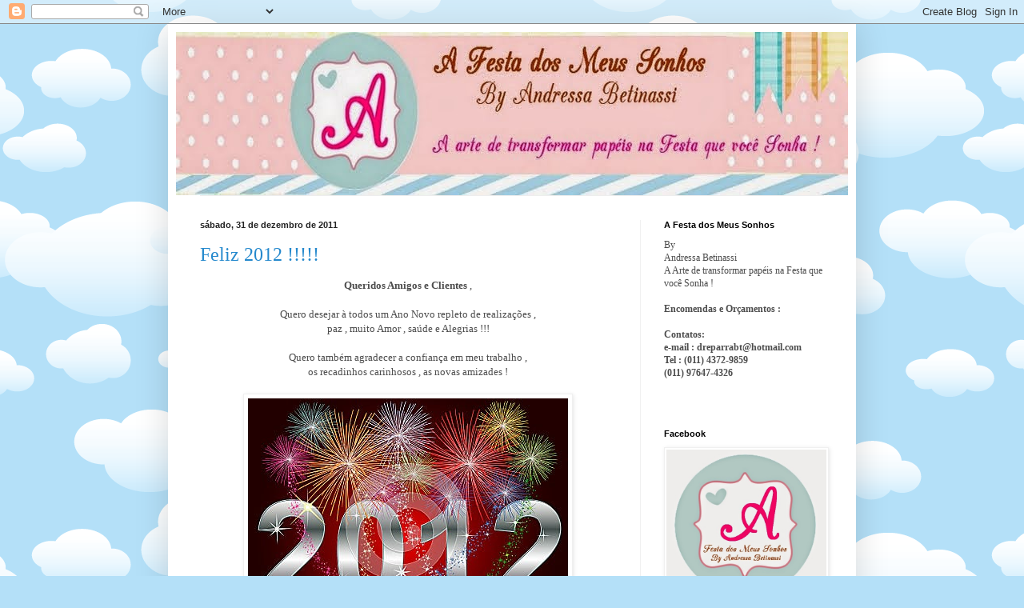

--- FILE ---
content_type: text/html; charset=UTF-8
request_url: https://afestadosmeussonhos.blogspot.com/2011/
body_size: 39005
content:
<!DOCTYPE html>
<html class='v2' dir='ltr' lang='pt-BR'>
<head>
<link href='https://www.blogger.com/static/v1/widgets/335934321-css_bundle_v2.css' rel='stylesheet' type='text/css'/>
<meta content='width=1100' name='viewport'/>
<meta content='text/html; charset=UTF-8' http-equiv='Content-Type'/>
<meta content='blogger' name='generator'/>
<link href='https://afestadosmeussonhos.blogspot.com/favicon.ico' rel='icon' type='image/x-icon'/>
<link href='http://afestadosmeussonhos.blogspot.com/2011/' rel='canonical'/>
<link rel="alternate" type="application/atom+xml" title="A Festa - Atom" href="https://afestadosmeussonhos.blogspot.com/feeds/posts/default" />
<link rel="alternate" type="application/rss+xml" title="A Festa - RSS" href="https://afestadosmeussonhos.blogspot.com/feeds/posts/default?alt=rss" />
<link rel="service.post" type="application/atom+xml" title="A Festa - Atom" href="https://www.blogger.com/feeds/4546598531389974829/posts/default" />
<!--Can't find substitution for tag [blog.ieCssRetrofitLinks]-->
<meta content='http://afestadosmeussonhos.blogspot.com/2011/' property='og:url'/>
<meta content='A Festa' property='og:title'/>
<meta content='' property='og:description'/>
<title>A Festa: 2011</title>
<style id='page-skin-1' type='text/css'><!--
/*
-----------------------------------------------
Blogger Template Style
Name:     Simple
Designer: Blogger
URL:      www.blogger.com
----------------------------------------------- */
/* Content
----------------------------------------------- */
body {
font: normal normal 12px Georgia, Utopia, 'Palatino Linotype', Palatino, serif;
color: #4d4d4d;
background: #B4E0F8 url(//themes.googleusercontent.com/image?id=1wLTWkU_6PD30roBJNfOzJkbDSVdh23FfYsvrDIfh8emJnpH0BAOKT4kTP4ytiOfdJE2g) repeat scroll top center /* Credit: Goldmund (http://www.istockphoto.com/googleimages.php?id=5729038&platform=blogger) */;
padding: 0 40px 40px 40px;
}
html body .region-inner {
min-width: 0;
max-width: 100%;
width: auto;
}
h2 {
font-size: 22px;
}
a:link {
text-decoration:none;
color: #2589cd;
}
a:visited {
text-decoration:none;
color: #8f8f8f;
}
a:hover {
text-decoration:underline;
color: #3ea2ff;
}
.body-fauxcolumn-outer .fauxcolumn-inner {
background: transparent none repeat scroll top left;
_background-image: none;
}
.body-fauxcolumn-outer .cap-top {
position: absolute;
z-index: 1;
height: 400px;
width: 100%;
}
.body-fauxcolumn-outer .cap-top .cap-left {
width: 100%;
background: transparent none repeat-x scroll top left;
_background-image: none;
}
.content-outer {
-moz-box-shadow: 0 0 40px rgba(0, 0, 0, .15);
-webkit-box-shadow: 0 0 5px rgba(0, 0, 0, .15);
-goog-ms-box-shadow: 0 0 10px #333333;
box-shadow: 0 0 40px rgba(0, 0, 0, .15);
margin-bottom: 1px;
}
.content-inner {
padding: 10px 10px;
}
.content-inner {
background-color: #ffffff;
}
/* Header
----------------------------------------------- */
.header-outer {
background: transparent none repeat-x scroll 0 -400px;
_background-image: none;
}
.Header h1 {
font: normal normal 60px Arial, Tahoma, Helvetica, FreeSans, sans-serif;
color: #389ac8;
text-shadow: -1px -1px 1px rgba(0, 0, 0, .2);
}
.Header h1 a {
color: #389ac8;
}
.Header .description {
font-size: 140%;
color: #222222;
}
.header-inner .Header .titlewrapper {
padding: 22px 30px;
}
.header-inner .Header .descriptionwrapper {
padding: 0 30px;
}
/* Tabs
----------------------------------------------- */
.tabs-inner .section:first-child {
border-top: 1px solid #eeeeee;
}
.tabs-inner .section:first-child ul {
margin-top: -1px;
border-top: 1px solid #eeeeee;
border-left: 0 solid #eeeeee;
border-right: 0 solid #eeeeee;
}
.tabs-inner .widget ul {
background: #f7f7f7 url(https://resources.blogblog.com/blogblog/data/1kt/simple/gradients_light.png) repeat-x scroll 0 -800px;
_background-image: none;
border-bottom: 1px solid #eeeeee;
margin-top: 0;
margin-left: -30px;
margin-right: -30px;
}
.tabs-inner .widget li a {
display: inline-block;
padding: .6em 1em;
font: normal normal 20px Georgia, Utopia, 'Palatino Linotype', Palatino, serif;
color: #9e9e9e;
border-left: 1px solid #ffffff;
border-right: 1px solid #eeeeee;
}
.tabs-inner .widget li:first-child a {
border-left: none;
}
.tabs-inner .widget li.selected a, .tabs-inner .widget li a:hover {
color: #000000;
background-color: #f0f0f0;
text-decoration: none;
}
/* Columns
----------------------------------------------- */
.main-outer {
border-top: 0 solid #f0f0f0;
}
.fauxcolumn-left-outer .fauxcolumn-inner {
border-right: 1px solid #f0f0f0;
}
.fauxcolumn-right-outer .fauxcolumn-inner {
border-left: 1px solid #f0f0f0;
}
/* Headings
----------------------------------------------- */
div.widget > h2,
div.widget h2.title {
margin: 0 0 1em 0;
font: normal bold 11px Arial, Tahoma, Helvetica, FreeSans, sans-serif;
color: #000000;
}
/* Widgets
----------------------------------------------- */
.widget .zippy {
color: #9e9e9e;
text-shadow: 2px 2px 1px rgba(0, 0, 0, .1);
}
.widget .popular-posts ul {
list-style: none;
}
/* Posts
----------------------------------------------- */
h2.date-header {
font: normal bold 11px Arial, Tahoma, Helvetica, FreeSans, sans-serif;
}
.date-header span {
background-color: transparent;
color: #222222;
padding: inherit;
letter-spacing: inherit;
margin: inherit;
}
.main-inner {
padding-top: 30px;
padding-bottom: 30px;
}
.main-inner .column-center-inner {
padding: 0 15px;
}
.main-inner .column-center-inner .section {
margin: 0 15px;
}
.post {
margin: 0 0 25px 0;
}
h3.post-title, .comments h4 {
font: normal normal 24px Georgia, Utopia, 'Palatino Linotype', Palatino, serif;
margin: .75em 0 0;
}
.post-body {
font-size: 110%;
line-height: 1.4;
position: relative;
}
.post-body img, .post-body .tr-caption-container, .Profile img, .Image img,
.BlogList .item-thumbnail img {
padding: 2px;
background: #ffffff;
border: 1px solid #f0f0f0;
-moz-box-shadow: 1px 1px 5px rgba(0, 0, 0, .1);
-webkit-box-shadow: 1px 1px 5px rgba(0, 0, 0, .1);
box-shadow: 1px 1px 5px rgba(0, 0, 0, .1);
}
.post-body img, .post-body .tr-caption-container {
padding: 5px;
}
.post-body .tr-caption-container {
color: #222222;
}
.post-body .tr-caption-container img {
padding: 0;
background: transparent;
border: none;
-moz-box-shadow: 0 0 0 rgba(0, 0, 0, .1);
-webkit-box-shadow: 0 0 0 rgba(0, 0, 0, .1);
box-shadow: 0 0 0 rgba(0, 0, 0, .1);
}
.post-header {
margin: 0 0 1.5em;
line-height: 1.6;
font-size: 90%;
}
.post-footer {
margin: 20px -2px 0;
padding: 5px 10px;
color: #727272;
background-color: #fbfbfb;
border-bottom: 1px solid #f0f0f0;
line-height: 1.6;
font-size: 90%;
}
#comments .comment-author {
padding-top: 1.5em;
border-top: 1px solid #f0f0f0;
background-position: 0 1.5em;
}
#comments .comment-author:first-child {
padding-top: 0;
border-top: none;
}
.avatar-image-container {
margin: .2em 0 0;
}
#comments .avatar-image-container img {
border: 1px solid #f0f0f0;
}
/* Comments
----------------------------------------------- */
.comments .comments-content .icon.blog-author {
background-repeat: no-repeat;
background-image: url([data-uri]);
}
.comments .comments-content .loadmore a {
border-top: 1px solid #9e9e9e;
border-bottom: 1px solid #9e9e9e;
}
.comments .comment-thread.inline-thread {
background-color: #fbfbfb;
}
.comments .continue {
border-top: 2px solid #9e9e9e;
}
/* Accents
---------------------------------------------- */
.section-columns td.columns-cell {
border-left: 1px solid #f0f0f0;
}
.blog-pager {
background: transparent none no-repeat scroll top center;
}
.blog-pager-older-link, .home-link,
.blog-pager-newer-link {
background-color: #ffffff;
padding: 5px;
}
.footer-outer {
border-top: 0 dashed #bbbbbb;
}
/* Mobile
----------------------------------------------- */
body.mobile  {
background-size: auto;
}
.mobile .body-fauxcolumn-outer {
background: transparent none repeat scroll top left;
}
.mobile .body-fauxcolumn-outer .cap-top {
background-size: 100% auto;
}
.mobile .content-outer {
-webkit-box-shadow: 0 0 3px rgba(0, 0, 0, .15);
box-shadow: 0 0 3px rgba(0, 0, 0, .15);
}
.mobile .tabs-inner .widget ul {
margin-left: 0;
margin-right: 0;
}
.mobile .post {
margin: 0;
}
.mobile .main-inner .column-center-inner .section {
margin: 0;
}
.mobile .date-header span {
padding: 0.1em 10px;
margin: 0 -10px;
}
.mobile h3.post-title {
margin: 0;
}
.mobile .blog-pager {
background: transparent none no-repeat scroll top center;
}
.mobile .footer-outer {
border-top: none;
}
.mobile .main-inner, .mobile .footer-inner {
background-color: #ffffff;
}
.mobile-index-contents {
color: #4d4d4d;
}
.mobile-link-button {
background-color: #2589cd;
}
.mobile-link-button a:link, .mobile-link-button a:visited {
color: #ffffff;
}
.mobile .tabs-inner .section:first-child {
border-top: none;
}
.mobile .tabs-inner .PageList .widget-content {
background-color: #f0f0f0;
color: #000000;
border-top: 1px solid #eeeeee;
border-bottom: 1px solid #eeeeee;
}
.mobile .tabs-inner .PageList .widget-content .pagelist-arrow {
border-left: 1px solid #eeeeee;
}

--></style>
<style id='template-skin-1' type='text/css'><!--
body {
min-width: 860px;
}
.content-outer, .content-fauxcolumn-outer, .region-inner {
min-width: 860px;
max-width: 860px;
_width: 860px;
}
.main-inner .columns {
padding-left: 0px;
padding-right: 260px;
}
.main-inner .fauxcolumn-center-outer {
left: 0px;
right: 260px;
/* IE6 does not respect left and right together */
_width: expression(this.parentNode.offsetWidth -
parseInt("0px") -
parseInt("260px") + 'px');
}
.main-inner .fauxcolumn-left-outer {
width: 0px;
}
.main-inner .fauxcolumn-right-outer {
width: 260px;
}
.main-inner .column-left-outer {
width: 0px;
right: 100%;
margin-left: -0px;
}
.main-inner .column-right-outer {
width: 260px;
margin-right: -260px;
}
#layout {
min-width: 0;
}
#layout .content-outer {
min-width: 0;
width: 800px;
}
#layout .region-inner {
min-width: 0;
width: auto;
}
body#layout div.add_widget {
padding: 8px;
}
body#layout div.add_widget a {
margin-left: 32px;
}
--></style>
<style>
    body {background-image:url(\/\/themes.googleusercontent.com\/image?id=1wLTWkU_6PD30roBJNfOzJkbDSVdh23FfYsvrDIfh8emJnpH0BAOKT4kTP4ytiOfdJE2g);}
    
@media (max-width: 200px) { body {background-image:url(\/\/themes.googleusercontent.com\/image?id=1wLTWkU_6PD30roBJNfOzJkbDSVdh23FfYsvrDIfh8emJnpH0BAOKT4kTP4ytiOfdJE2g&options=w200);}}
@media (max-width: 400px) and (min-width: 201px) { body {background-image:url(\/\/themes.googleusercontent.com\/image?id=1wLTWkU_6PD30roBJNfOzJkbDSVdh23FfYsvrDIfh8emJnpH0BAOKT4kTP4ytiOfdJE2g&options=w400);}}
@media (max-width: 800px) and (min-width: 401px) { body {background-image:url(\/\/themes.googleusercontent.com\/image?id=1wLTWkU_6PD30roBJNfOzJkbDSVdh23FfYsvrDIfh8emJnpH0BAOKT4kTP4ytiOfdJE2g&options=w800);}}
@media (max-width: 1200px) and (min-width: 801px) { body {background-image:url(\/\/themes.googleusercontent.com\/image?id=1wLTWkU_6PD30roBJNfOzJkbDSVdh23FfYsvrDIfh8emJnpH0BAOKT4kTP4ytiOfdJE2g&options=w1200);}}
/* Last tag covers anything over one higher than the previous max-size cap. */
@media (min-width: 1201px) { body {background-image:url(\/\/themes.googleusercontent.com\/image?id=1wLTWkU_6PD30roBJNfOzJkbDSVdh23FfYsvrDIfh8emJnpH0BAOKT4kTP4ytiOfdJE2g&options=w1600);}}
  </style>
<link href='https://www.blogger.com/dyn-css/authorization.css?targetBlogID=4546598531389974829&amp;zx=9fe9e6e5-92f9-42a3-96b6-039ef1212dd5' media='none' onload='if(media!=&#39;all&#39;)media=&#39;all&#39;' rel='stylesheet'/><noscript><link href='https://www.blogger.com/dyn-css/authorization.css?targetBlogID=4546598531389974829&amp;zx=9fe9e6e5-92f9-42a3-96b6-039ef1212dd5' rel='stylesheet'/></noscript>
<meta name='google-adsense-platform-account' content='ca-host-pub-1556223355139109'/>
<meta name='google-adsense-platform-domain' content='blogspot.com'/>

<!-- data-ad-client=ca-pub-7606638199356874 -->

</head>
<body class='loading variant-pale'>
<div class='navbar section' id='navbar' name='Navbar'><div class='widget Navbar' data-version='1' id='Navbar1'><script type="text/javascript">
    function setAttributeOnload(object, attribute, val) {
      if(window.addEventListener) {
        window.addEventListener('load',
          function(){ object[attribute] = val; }, false);
      } else {
        window.attachEvent('onload', function(){ object[attribute] = val; });
      }
    }
  </script>
<div id="navbar-iframe-container"></div>
<script type="text/javascript" src="https://apis.google.com/js/platform.js"></script>
<script type="text/javascript">
      gapi.load("gapi.iframes:gapi.iframes.style.bubble", function() {
        if (gapi.iframes && gapi.iframes.getContext) {
          gapi.iframes.getContext().openChild({
              url: 'https://www.blogger.com/navbar/4546598531389974829?origin\x3dhttps://afestadosmeussonhos.blogspot.com',
              where: document.getElementById("navbar-iframe-container"),
              id: "navbar-iframe"
          });
        }
      });
    </script><script type="text/javascript">
(function() {
var script = document.createElement('script');
script.type = 'text/javascript';
script.src = '//pagead2.googlesyndication.com/pagead/js/google_top_exp.js';
var head = document.getElementsByTagName('head')[0];
if (head) {
head.appendChild(script);
}})();
</script>
</div></div>
<div class='body-fauxcolumns'>
<div class='fauxcolumn-outer body-fauxcolumn-outer'>
<div class='cap-top'>
<div class='cap-left'></div>
<div class='cap-right'></div>
</div>
<div class='fauxborder-left'>
<div class='fauxborder-right'></div>
<div class='fauxcolumn-inner'>
</div>
</div>
<div class='cap-bottom'>
<div class='cap-left'></div>
<div class='cap-right'></div>
</div>
</div>
</div>
<div class='content'>
<div class='content-fauxcolumns'>
<div class='fauxcolumn-outer content-fauxcolumn-outer'>
<div class='cap-top'>
<div class='cap-left'></div>
<div class='cap-right'></div>
</div>
<div class='fauxborder-left'>
<div class='fauxborder-right'></div>
<div class='fauxcolumn-inner'>
</div>
</div>
<div class='cap-bottom'>
<div class='cap-left'></div>
<div class='cap-right'></div>
</div>
</div>
</div>
<div class='content-outer'>
<div class='content-cap-top cap-top'>
<div class='cap-left'></div>
<div class='cap-right'></div>
</div>
<div class='fauxborder-left content-fauxborder-left'>
<div class='fauxborder-right content-fauxborder-right'></div>
<div class='content-inner'>
<header>
<div class='header-outer'>
<div class='header-cap-top cap-top'>
<div class='cap-left'></div>
<div class='cap-right'></div>
</div>
<div class='fauxborder-left header-fauxborder-left'>
<div class='fauxborder-right header-fauxborder-right'></div>
<div class='region-inner header-inner'>
<div class='header section' id='header' name='Cabeçalho'><div class='widget Header' data-version='1' id='Header1'>
<div id='header-inner'>
<a href='https://afestadosmeussonhos.blogspot.com/' style='display: block'>
<img alt='A Festa' height='204px; ' id='Header1_headerimg' src='https://blogger.googleusercontent.com/img/b/R29vZ2xl/AVvXsEjtQ-2mBQWFiQJ7IFHW_Gw1peqDGGMrI0P_XmLryrMt8eWw42r1UydB5DJfGNLxH3Ssmnt2pdqlsu_1s1FcQwKGC9oxfaqsD98os9pEq8_1RuC4VUhDa1vS4z0jhqktI1TAPxqZpYhg32U/s1600/Banner+blog.jpg' style='display: block' width='900px; '/>
</a>
</div>
</div></div>
</div>
</div>
<div class='header-cap-bottom cap-bottom'>
<div class='cap-left'></div>
<div class='cap-right'></div>
</div>
</div>
</header>
<div class='tabs-outer'>
<div class='tabs-cap-top cap-top'>
<div class='cap-left'></div>
<div class='cap-right'></div>
</div>
<div class='fauxborder-left tabs-fauxborder-left'>
<div class='fauxborder-right tabs-fauxborder-right'></div>
<div class='region-inner tabs-inner'>
<div class='tabs no-items section' id='crosscol' name='Entre colunas'></div>
<div class='tabs no-items section' id='crosscol-overflow' name='Cross-Column 2'></div>
</div>
</div>
<div class='tabs-cap-bottom cap-bottom'>
<div class='cap-left'></div>
<div class='cap-right'></div>
</div>
</div>
<div class='main-outer'>
<div class='main-cap-top cap-top'>
<div class='cap-left'></div>
<div class='cap-right'></div>
</div>
<div class='fauxborder-left main-fauxborder-left'>
<div class='fauxborder-right main-fauxborder-right'></div>
<div class='region-inner main-inner'>
<div class='columns fauxcolumns'>
<div class='fauxcolumn-outer fauxcolumn-center-outer'>
<div class='cap-top'>
<div class='cap-left'></div>
<div class='cap-right'></div>
</div>
<div class='fauxborder-left'>
<div class='fauxborder-right'></div>
<div class='fauxcolumn-inner'>
</div>
</div>
<div class='cap-bottom'>
<div class='cap-left'></div>
<div class='cap-right'></div>
</div>
</div>
<div class='fauxcolumn-outer fauxcolumn-left-outer'>
<div class='cap-top'>
<div class='cap-left'></div>
<div class='cap-right'></div>
</div>
<div class='fauxborder-left'>
<div class='fauxborder-right'></div>
<div class='fauxcolumn-inner'>
</div>
</div>
<div class='cap-bottom'>
<div class='cap-left'></div>
<div class='cap-right'></div>
</div>
</div>
<div class='fauxcolumn-outer fauxcolumn-right-outer'>
<div class='cap-top'>
<div class='cap-left'></div>
<div class='cap-right'></div>
</div>
<div class='fauxborder-left'>
<div class='fauxborder-right'></div>
<div class='fauxcolumn-inner'>
</div>
</div>
<div class='cap-bottom'>
<div class='cap-left'></div>
<div class='cap-right'></div>
</div>
</div>
<!-- corrects IE6 width calculation -->
<div class='columns-inner'>
<div class='column-center-outer'>
<div class='column-center-inner'>
<div class='main section' id='main' name='Principal'><div class='widget Blog' data-version='1' id='Blog1'>
<div class='blog-posts hfeed'>

          <div class="date-outer">
        
<h2 class='date-header'><span>sábado, 31 de dezembro de 2011</span></h2>

          <div class="date-posts">
        
<div class='post-outer'>
<div class='post hentry uncustomized-post-template' itemprop='blogPost' itemscope='itemscope' itemtype='http://schema.org/BlogPosting'>
<meta content='http://pt.dreamstime.com/ano-novo-2012-thumb18297652.jpg' itemprop='image_url'/>
<meta content='4546598531389974829' itemprop='blogId'/>
<meta content='7794618568022457768' itemprop='postId'/>
<a name='7794618568022457768'></a>
<h3 class='post-title entry-title' itemprop='name'>
<a href='https://afestadosmeussonhos.blogspot.com/2011/12/feliz-2012.html'>Feliz 2012 !!!!!</a>
</h3>
<div class='post-header'>
<div class='post-header-line-1'></div>
</div>
<div class='post-body entry-content' id='post-body-7794618568022457768' itemprop='description articleBody'>
<div style="text-align: center;"><b>Queridos Amigos e Clientes</b> ,</div><div style="text-align: center;"><br /></div><div style="text-align: center;">Quero desejar à todos um Ano Novo repleto de realizações ,</div><div style="text-align: center;">paz , muito Amor , saúde e Alegrias !!!</div><div style="text-align: center;"><br /></div><div style="text-align: center;">Quero também agradecer a confiança em meu trabalho , </div><div style="text-align: center;">os recadinhos carinhosos , as novas amizades !</div><div style="text-align: center;"><br /></div><div style="text-align: center;"><img src="https://lh3.googleusercontent.com/blogger_img_proxy/AEn0k_sehcB0djqfmA4ighariRtYj63HE78PoBsFvhRvw-fqXcMjTYbhRRtB3U3xyBiaPq_6qHgDcS5pVJkkzmTg315OKr-Hu-iZTKLy7R-HnABra5JQ1rHh7F2DToUj=s0-d"></div><div style="text-align: center;"><br /></div><div style="text-align: center;">Que em 2012 possamos prosseguir juntos , com muitas </div><div style="text-align: center;">compartilhando ideias , comemorando com muita festa e</div><div style="text-align: center;">realizando sonhos !!!</div><div style="text-align: center;"><br /></div><div style="text-align: center;">Um grande beijo no coração de todos !!!</div><div style="text-align: center;">Andressa Betinassi</div>
<div style='clear: both;'></div>
</div>
<div class='post-footer'>
<div class='post-footer-line post-footer-line-1'>
<span class='post-author vcard'>
Postado por
<span class='fn' itemprop='author' itemscope='itemscope' itemtype='http://schema.org/Person'>
<meta content='https://www.blogger.com/profile/18228252583302465967' itemprop='url'/>
<a class='g-profile' href='https://www.blogger.com/profile/18228252583302465967' rel='author' title='author profile'>
<span itemprop='name'>Andressa Parra Betinassi</span>
</a>
</span>
</span>
<span class='post-timestamp'>
às
<meta content='http://afestadosmeussonhos.blogspot.com/2011/12/feliz-2012.html' itemprop='url'/>
<a class='timestamp-link' href='https://afestadosmeussonhos.blogspot.com/2011/12/feliz-2012.html' rel='bookmark' title='permanent link'><abbr class='published' itemprop='datePublished' title='2011-12-31T00:07:00-08:00'>00:07</abbr></a>
</span>
<span class='post-comment-link'>
<a class='comment-link' href='https://afestadosmeussonhos.blogspot.com/2011/12/feliz-2012.html#comment-form' onclick=''>
Nenhum comentário:
  </a>
</span>
<span class='post-icons'>
<span class='item-control blog-admin pid-2143003609'>
<a href='https://www.blogger.com/post-edit.g?blogID=4546598531389974829&postID=7794618568022457768&from=pencil' title='Editar post'>
<img alt='' class='icon-action' height='18' src='https://resources.blogblog.com/img/icon18_edit_allbkg.gif' width='18'/>
</a>
</span>
</span>
<div class='post-share-buttons goog-inline-block'>
</div>
</div>
<div class='post-footer-line post-footer-line-2'>
<span class='post-labels'>
</span>
</div>
<div class='post-footer-line post-footer-line-3'>
<span class='post-location'>
</span>
</div>
</div>
</div>
</div>

          </div></div>
        

          <div class="date-outer">
        
<h2 class='date-header'><span>sexta-feira, 30 de dezembro de 2011</span></h2>

          <div class="date-posts">
        
<div class='post-outer'>
<div class='post hentry uncustomized-post-template' itemprop='blogPost' itemscope='itemscope' itemtype='http://schema.org/BlogPosting'>
<meta content='https://blogger.googleusercontent.com/img/b/R29vZ2xl/AVvXsEjjj_a-WccMpTmCfwReCi9TKtFlV9NkiV1XG0Zr8ITPudI8JTxXrEJHUOJ0t75G5PWvxg9l_81FK7pGRBq2dLQOCOT9PNmEtL4HR-grX2jZO6vrWM3k1EnO_tF4IfX-0N1UJhQ5bDrWLBsL/s400/SAM_1368.JPG' itemprop='image_url'/>
<meta content='4546598531389974829' itemprop='blogId'/>
<meta content='5369128614463570357' itemprop='postId'/>
<a name='5369128614463570357'></a>
<h3 class='post-title entry-title' itemprop='name'>
<a href='https://afestadosmeussonhos.blogspot.com/2011/12/convite-oscar.html'>Convite Oscar</a>
</h3>
<div class='post-header'>
<div class='post-header-line-1'></div>
</div>
<div class='post-body entry-content' id='post-body-5369128614463570357' itemprop='description articleBody'>
<div style="text-align: center;">Estes convites foram produzidos para o Colégio Autêntico ,</div><div style="text-align: center;">em Guarulhos , para a Formatura dos Alunos da Educação Infantil.</div><div style="text-align: center;"><br /></div><div style="text-align: center;">O tema escolhido para a Formatura foi Oscar , </div><div style="text-align: center;">e a festa foi desenvolvida nas cores preto , amarelo e branco ,</div><div style="text-align: center;">com tema estrelas e estatuetas do Oscar ...</div><div style="text-align: center;"><br /></div><div style="text-align: center;"><b>Capa do Convite :</b></div><div style="text-align: center;">estrelas em relevo e laço chanel</div><div style="text-align: center;"><br /></div><a href="https://blogger.googleusercontent.com/img/b/R29vZ2xl/AVvXsEjjj_a-WccMpTmCfwReCi9TKtFlV9NkiV1XG0Zr8ITPudI8JTxXrEJHUOJ0t75G5PWvxg9l_81FK7pGRBq2dLQOCOT9PNmEtL4HR-grX2jZO6vrWM3k1EnO_tF4IfX-0N1UJhQ5bDrWLBsL/s1600/SAM_1368.JPG"><img alt="" border="0" id="BLOGGER_PHOTO_ID_5691238745280522930" src="https://blogger.googleusercontent.com/img/b/R29vZ2xl/AVvXsEjjj_a-WccMpTmCfwReCi9TKtFlV9NkiV1XG0Zr8ITPudI8JTxXrEJHUOJ0t75G5PWvxg9l_81FK7pGRBq2dLQOCOT9PNmEtL4HR-grX2jZO6vrWM3k1EnO_tF4IfX-0N1UJhQ5bDrWLBsL/s400/SAM_1368.JPG" style="display:block; margin:0px auto 10px; text-align:center;cursor:pointer; cursor:hand;width: 400px; height: 300px;" /></a><br /><a href="https://blogger.googleusercontent.com/img/b/R29vZ2xl/AVvXsEiEuDVFNfCgBb6EgSjMjJBx7R0x4kZPUFuIKNv_yQ-kxnsGMxKToV-q-r4tpV5FM3bS4GuWJs0Sbkkw5nQGAnmCv38uR7NmZdtS9_9wiFmBBJh-on7SPouhj3VESCNSU6ujX_1mgLOvspbt/s1600/SAM_1366.JPG"><img alt="" border="0" id="BLOGGER_PHOTO_ID_5691238732397508226" src="https://blogger.googleusercontent.com/img/b/R29vZ2xl/AVvXsEiEuDVFNfCgBb6EgSjMjJBx7R0x4kZPUFuIKNv_yQ-kxnsGMxKToV-q-r4tpV5FM3bS4GuWJs0Sbkkw5nQGAnmCv38uR7NmZdtS9_9wiFmBBJh-on7SPouhj3VESCNSU6ujX_1mgLOvspbt/s400/SAM_1366.JPG" style="display:block; margin:0px auto 10px; text-align:center;cursor:pointer; cursor:hand;width: 400px; height: 300px;" /></a><div style="text-align: center;"><b>Convite Aberto :</b></div><div style="text-align: center;"><br /></div><a href="https://blogger.googleusercontent.com/img/b/R29vZ2xl/AVvXsEh2qc-722zxUE6VkJq2pGTMJI3ygC2L2BHl_0PRJF8E1z4f1F6Tc43O94svw7LuTuPnxELglcQQ7fD0LiE2Y0-oB5ZVFi72Bqn08-3x-KTg1vjOnpXIxaTBQ6zkituwvzyLTEPAR1KN4B5p/s1600/SAM_1369.JPG"><img alt="" border="0" id="BLOGGER_PHOTO_ID_5691238728926278914" src="https://blogger.googleusercontent.com/img/b/R29vZ2xl/AVvXsEh2qc-722zxUE6VkJq2pGTMJI3ygC2L2BHl_0PRJF8E1z4f1F6Tc43O94svw7LuTuPnxELglcQQ7fD0LiE2Y0-oB5ZVFi72Bqn08-3x-KTg1vjOnpXIxaTBQ6zkituwvzyLTEPAR1KN4B5p/s400/SAM_1369.JPG" style="display:block; margin:0px auto 10px; text-align:center;cursor:pointer; cursor:hand;width: 400px; height: 300px;" /></a><div style="text-align: center;">Criação e Produção : Andressa Betinassi </div><div style="text-align: center;"><br /></div><div style="text-align: center;">Bjss Andressa Betinassi</div>
<div style='clear: both;'></div>
</div>
<div class='post-footer'>
<div class='post-footer-line post-footer-line-1'>
<span class='post-author vcard'>
Postado por
<span class='fn' itemprop='author' itemscope='itemscope' itemtype='http://schema.org/Person'>
<meta content='https://www.blogger.com/profile/18228252583302465967' itemprop='url'/>
<a class='g-profile' href='https://www.blogger.com/profile/18228252583302465967' rel='author' title='author profile'>
<span itemprop='name'>Andressa Parra Betinassi</span>
</a>
</span>
</span>
<span class='post-timestamp'>
às
<meta content='http://afestadosmeussonhos.blogspot.com/2011/12/convite-oscar.html' itemprop='url'/>
<a class='timestamp-link' href='https://afestadosmeussonhos.blogspot.com/2011/12/convite-oscar.html' rel='bookmark' title='permanent link'><abbr class='published' itemprop='datePublished' title='2011-12-30T09:50:00-08:00'>09:50</abbr></a>
</span>
<span class='post-comment-link'>
<a class='comment-link' href='https://afestadosmeussonhos.blogspot.com/2011/12/convite-oscar.html#comment-form' onclick=''>
3 comentários:
  </a>
</span>
<span class='post-icons'>
<span class='item-control blog-admin pid-2143003609'>
<a href='https://www.blogger.com/post-edit.g?blogID=4546598531389974829&postID=5369128614463570357&from=pencil' title='Editar post'>
<img alt='' class='icon-action' height='18' src='https://resources.blogblog.com/img/icon18_edit_allbkg.gif' width='18'/>
</a>
</span>
</span>
<div class='post-share-buttons goog-inline-block'>
</div>
</div>
<div class='post-footer-line post-footer-line-2'>
<span class='post-labels'>
Marcadores:
<a href='https://afestadosmeussonhos.blogspot.com/search/label/Convites' rel='tag'>Convites</a>,
<a href='https://afestadosmeussonhos.blogspot.com/search/label/Festa%20na%20Escola' rel='tag'>Festa na Escola</a>,
<a href='https://afestadosmeussonhos.blogspot.com/search/label/Festa%20Oscar' rel='tag'>Festa Oscar</a>,
<a href='https://afestadosmeussonhos.blogspot.com/search/label/Formatura' rel='tag'>Formatura</a>
</span>
</div>
<div class='post-footer-line post-footer-line-3'>
<span class='post-location'>
</span>
</div>
</div>
</div>
</div>

          </div></div>
        

          <div class="date-outer">
        
<h2 class='date-header'><span>quinta-feira, 29 de dezembro de 2011</span></h2>

          <div class="date-posts">
        
<div class='post-outer'>
<div class='post hentry uncustomized-post-template' itemprop='blogPost' itemscope='itemscope' itemtype='http://schema.org/BlogPosting'>
<meta content='https://blogger.googleusercontent.com/img/b/R29vZ2xl/AVvXsEgm1AiRLptJ0SpVraB7JFe8NYl3gruF6uozsDwrA91P9fbFTcu53NcVFvUYM9eKOJ59oo_PkjVOqxmd4xZe8CrbsEKNUFOzAVDCgUVwpmzU1-x-WMznP7B-wt2fxYRWmKnaYAeicCZqNTiw/s400/_MG_1737.jpg' itemprop='image_url'/>
<meta content='4546598531389974829' itemprop='blogId'/>
<meta content='7070628791676958125' itemprop='postId'/>
<a name='7070628791676958125'></a>
<h3 class='post-title entry-title' itemprop='name'>
<a href='https://afestadosmeussonhos.blogspot.com/2011/12/festa-do-pirata-luis-gustavo.html'>Festa do Pirata Luis Gustavo - Lembrancinhas</a>
</h3>
<div class='post-header'>
<div class='post-header-line-1'></div>
</div>
<div class='post-body entry-content' id='post-body-7070628791676958125' itemprop='description articleBody'>
<div style="text-align: center;">Além dos doces personalizados que a criançada levou pra casa e</div><div style="text-align: center;">o chapéu de Pirata , eles ainda ganharam</div><div style="text-align: center;"><br /></div><div style="text-align: center;">um Kit Pirata com tapa olho e gancho .</div><div style="text-align: center;"><br /></div><div style="text-align: center;"><br /></div><div style="text-align: center;">As lembrancinhas foram colocadas no Baú dos Tesouros , </div><div style="text-align: center;">que ganhou uma pintura automotiva Marrom.</div><div><br /></div><div style="text-align: center;"><b>Lembrancinhas das crianças :</b></div><div style="text-align: center;"><br /></div><a href="https://blogger.googleusercontent.com/img/b/R29vZ2xl/AVvXsEgm1AiRLptJ0SpVraB7JFe8NYl3gruF6uozsDwrA91P9fbFTcu53NcVFvUYM9eKOJ59oo_PkjVOqxmd4xZe8CrbsEKNUFOzAVDCgUVwpmzU1-x-WMznP7B-wt2fxYRWmKnaYAeicCZqNTiw/s1600/_MG_1737.jpg"><img alt="" border="0" id="BLOGGER_PHOTO_ID_5691232612935310290" src="https://blogger.googleusercontent.com/img/b/R29vZ2xl/AVvXsEgm1AiRLptJ0SpVraB7JFe8NYl3gruF6uozsDwrA91P9fbFTcu53NcVFvUYM9eKOJ59oo_PkjVOqxmd4xZe8CrbsEKNUFOzAVDCgUVwpmzU1-x-WMznP7B-wt2fxYRWmKnaYAeicCZqNTiw/s400/_MG_1737.jpg" style="display:block; margin:0px auto 10px; text-align:center;cursor:pointer; cursor:hand;width: 400px; height: 267px;" /></a><div><div style="text-align: center;"><u><br /></u></div><div><br /><a href="https://blogger.googleusercontent.com/img/b/R29vZ2xl/AVvXsEggaJUllQjGkCcJI0VTZoNCXkOhoh7dqdQc-lAUl14gG8b44JMPuQ4etHsjccQlspMcFhGnB-1sW4TdRsCmHZd9jUJIcMiAkjpzxALguyjrd2jcEEwJABPQZWqn1dS7qrIWztQjUqhLH7FW/s1600/_MG_1738.jpg"><img alt="" border="0" id="BLOGGER_PHOTO_ID_5691232603963907954" src="https://blogger.googleusercontent.com/img/b/R29vZ2xl/AVvXsEggaJUllQjGkCcJI0VTZoNCXkOhoh7dqdQc-lAUl14gG8b44JMPuQ4etHsjccQlspMcFhGnB-1sW4TdRsCmHZd9jUJIcMiAkjpzxALguyjrd2jcEEwJABPQZWqn1dS7qrIWztQjUqhLH7FW/s400/_MG_1738.jpg" style="display:block; margin:0px auto 10px; text-align:center;cursor:pointer; cursor:hand;width: 400px; height: 267px;" /></a><div style="text-align: center;"><br /></div></div><div><div style="text-align: center;"><b>Lembrancinha dos Adultos :</b></div><div style="text-align: center;">Todo mundo levou um gostinho da festa pra casa ...</div><div style="text-align: center;">os adultos receberam uma garrafinha personalizada com confetes .</div><div style="text-align: center;"><br /></div><div style="text-align: center;"><div style="text-align: center;"><span style="margin-right: auto; margin-left: auto; "><a href="https://blogger.googleusercontent.com/img/b/R29vZ2xl/AVvXsEim4ZSURWMNOLHh2T-SPOPyjPidJd8gZpZjbCa648EKcsoACyTOIl6ilRp7vTq68OpyXNaoqjnYDeISXdHt4gYKHuvctaBgpbugggzCZT2lATz-pv3RMpeKDu0w27qYRIHzYlpI6YIk4ORi/s1600/_MG_1740.jpg"><img alt="" border="0" id="BLOGGER_PHOTO_ID_5691236917056847810" src="https://blogger.googleusercontent.com/img/b/R29vZ2xl/AVvXsEjj9rRxrlSwqkFn-ymjkDgfGTC1vYb7mRjn3I88ylqNGo8mDmSVME5cZsIYayvpZKQWOIFYpKKwV4fICCZkjFKsQhPNpenvkN3HNKJpVYo-0zTdrzlG3OAg1wb1Ey9_yem-0pAsrGbLHS3W/s400/_MG_1740.jpg" style="color: rgb(0, 0, 0); display: block; margin-top: 0px; margin-right: auto; margin-bottom: 10px; margin-left: auto; cursor: pointer; width: 267px; height: 400px; " /></a></span><a href="https://blogger.googleusercontent.com/img/b/R29vZ2xl/AVvXsEim4ZSURWMNOLHh2T-SPOPyjPidJd8gZpZjbCa648EKcsoACyTOIl6ilRp7vTq68OpyXNaoqjnYDeISXdHt4gYKHuvctaBgpbugggzCZT2lATz-pv3RMpeKDu0w27qYRIHzYlpI6YIk4ORi/s1600/_MG_1740.jpg"><span style="text-align: left; "></span><span style="text-align: left; margin-right: auto; margin-left: auto; "></span></a></div><div><br /></div><div style="text-align: center; "><b>Lembrancinhas Especiais :</b><a href="https://blogger.googleusercontent.com/img/b/R29vZ2xl/AVvXsEgm1AiRLptJ0SpVraB7JFe8NYl3gruF6uozsDwrA91P9fbFTcu53NcVFvUYM9eKOJ59oo_PkjVOqxmd4xZe8CrbsEKNUFOzAVDCgUVwpmzU1-x-WMznP7B-wt2fxYRWmKnaYAeicCZqNTiw/s1600/_MG_1737.jpg" style="text-align: left; "><br /></a><div style="text-align: center;">Os padrinhos , avós e tias receberam um mimo a mais ...</div><div style="text-align: center;"><br /></div><div style="text-align: center;">Caixinha personalizada em Scrapbook artesanal ,</div><div style="text-align: center;">com delícias para o café da manhã ...</div></div></div><div><a href="https://blogger.googleusercontent.com/img/b/R29vZ2xl/AVvXsEim4ZSURWMNOLHh2T-SPOPyjPidJd8gZpZjbCa648EKcsoACyTOIl6ilRp7vTq68OpyXNaoqjnYDeISXdHt4gYKHuvctaBgpbugggzCZT2lATz-pv3RMpeKDu0w27qYRIHzYlpI6YIk4ORi/s1600/_MG_1740.jpg"><br /></a></div><div><span style="margin-right: auto; margin-left: auto;"><img alt="" border="0" id="BLOGGER_PHOTO_ID_5691235147071989170" src="https://blogger.googleusercontent.com/img/b/R29vZ2xl/AVvXsEjC4XbnN8AQ5a5POFJ9rGnhRAfgMlYiy38zK32ZeeGfzbbWB1ZvBXS4cRsNxT-T8bqSarHCgjRpt4dJGCwiLXGQezptWirZnhO1odAkxbpCAqs9NNHKi82nhGhyTM_TWQFKxo2_iaIEscSH/s400/SAM_1235.JPG" style="color: rgb(0, 0, 0); text-align: center; display: block; margin-top: 0px; margin-right: auto; margin-bottom: 10px; margin-left: auto; cursor: pointer; width: 300px; height: 400px; " /><div style="text-align: center;">Bolo simples , bisnaga de brigadeiro e bisnaga de doce de leite ,</div><div style="text-align: center;">assim a pessoa escolhia qual cobertura queria em seu bolo ...</div><div style="text-align: center;"><br /></div></span></div><div style="color: rgb(0, 0, 0); "></div><img alt="" border="0" id="BLOGGER_PHOTO_ID_5691235142992610706" src="https://blogger.googleusercontent.com/img/b/R29vZ2xl/AVvXsEgnhy6SDbVDxi3w_lsJEbwwLvx1bqestZ0Pqvs_jPRr3qsLUqlNIWc5HfKOO6_gghbt2YX6nI0dR8OPZVR_G5zrwW4D0Ic1Dv8EuR7efgAiTDrwBQD435G7Q8IdYV6pmXe7IHUzecy8AuAU/s400/SAM_1234.JPG" style="color: rgb(0, 0, 0); display: block; margin-top: 0px; margin-right: auto; margin-bottom: 10px; margin-left: auto; text-align: center; cursor: pointer; width: 400px; height: 300px; " /></div><div><div style="text-align: center;">Forma produzidos em três modelos diferentes:</div><div style="text-align: center;"><br /></div><div style="text-align: center;"><a href="https://blogger.googleusercontent.com/img/b/R29vZ2xl/AVvXsEim4ZSURWMNOLHh2T-SPOPyjPidJd8gZpZjbCa648EKcsoACyTOIl6ilRp7vTq68OpyXNaoqjnYDeISXdHt4gYKHuvctaBgpbugggzCZT2lATz-pv3RMpeKDu0w27qYRIHzYlpI6YIk4ORi/s1600/_MG_1740.jpg"></a><a href="https://blogger.googleusercontent.com/img/b/R29vZ2xl/AVvXsEim4ZSURWMNOLHh2T-SPOPyjPidJd8gZpZjbCa648EKcsoACyTOIl6ilRp7vTq68OpyXNaoqjnYDeISXdHt4gYKHuvctaBgpbugggzCZT2lATz-pv3RMpeKDu0w27qYRIHzYlpI6YIk4ORi/s1600/_MG_1740.jpg"><img alt="" border="0" id="BLOGGER_PHOTO_ID_5691235695629907346" src="https://blogger.googleusercontent.com/img/b/R29vZ2xl/AVvXsEiNo4erYdgcPDlTt0MSI9YgQdbErIHf1sYmUPp8eePRYGd8lMa554nA0D-siPvzJBuV_NNEynHundsdSkpTFyILVAT3vM37TZ-8Io8ZYVzUBLnsljdyIXtkEFFp4iUxQ_F0GDiXppS79BUE/s200/SAM_1237.JPG" style="cursor: pointer; width: 150px; height: 200px; " /><img alt="" border="0" id="BLOGGER_PHOTO_ID_5691235700352423778" src="https://blogger.googleusercontent.com/img/b/R29vZ2xl/AVvXsEhwRSITIN2HDtVKPQ3NM06sjchaNxeXtBXZtZ07QjIn6cIORWO11MK5vcdOvuNAFV9jxeoAeM3y2aQRW6MM93z0TOVEiNajosdObjrG0l2oVGmx0HPW5Y0Skf_EiOZHpOd-SDTNV9LXLKvk/s200/SAM_1236.JPG" style="color: rgb(0, 0, 0); cursor: pointer; width: 150px; height: 200px; " /><img alt="" border="0" id="BLOGGER_PHOTO_ID_5691235709997417522" src="https://blogger.googleusercontent.com/img/b/R29vZ2xl/AVvXsEhcAtCzdN8s0WfQhE6_Pw9wlxRMpXQjBdpJTLUd9GUkiTE2eNJYvcqmYrfadYyyFQwFjn1Rku0EqceIQ6d1HTd92-JwuI4-5ZU4-U3C0Z3b-wP9P1NWxHFoRZbH5StpZF1Uz-_d5HrSafHM/s200/SAM_1233.JPG" style="cursor: pointer; width: 150px; height: 200px; " /></a></div><a href="https://blogger.googleusercontent.com/img/b/R29vZ2xl/AVvXsEim4ZSURWMNOLHh2T-SPOPyjPidJd8gZpZjbCa648EKcsoACyTOIl6ilRp7vTq68OpyXNaoqjnYDeISXdHt4gYKHuvctaBgpbugggzCZT2lATz-pv3RMpeKDu0w27qYRIHzYlpI6YIk4ORi/s1600/_MG_1740.jpg"><div style="color: rgb(0, 0, 0); "></div></a></div><div style="text-align: center;"><span  ><u><b><br /></b></u></span></div><div style="text-align: center;"><b><span >Criação e Produção : Andressa Betinassi</span></b></div><div><div style="text-align: center;"><b><span >Pintura automotiva : Edson Betinassi</span></b></div><div style="text-align: center;"><br /></div><div style="text-align: center;">Espero que vocês tenham gostado da festa do meu filhote !!!</div><div style="text-align: center;">Bjsss Andressa Betinassi</div></div></div>
<div style='clear: both;'></div>
</div>
<div class='post-footer'>
<div class='post-footer-line post-footer-line-1'>
<span class='post-author vcard'>
Postado por
<span class='fn' itemprop='author' itemscope='itemscope' itemtype='http://schema.org/Person'>
<meta content='https://www.blogger.com/profile/18228252583302465967' itemprop='url'/>
<a class='g-profile' href='https://www.blogger.com/profile/18228252583302465967' rel='author' title='author profile'>
<span itemprop='name'>Andressa Parra Betinassi</span>
</a>
</span>
</span>
<span class='post-timestamp'>
às
<meta content='http://afestadosmeussonhos.blogspot.com/2011/12/festa-do-pirata-luis-gustavo.html' itemprop='url'/>
<a class='timestamp-link' href='https://afestadosmeussonhos.blogspot.com/2011/12/festa-do-pirata-luis-gustavo.html' rel='bookmark' title='permanent link'><abbr class='published' itemprop='datePublished' title='2011-12-29T09:27:00-08:00'>09:27</abbr></a>
</span>
<span class='post-comment-link'>
<a class='comment-link' href='https://afestadosmeussonhos.blogspot.com/2011/12/festa-do-pirata-luis-gustavo.html#comment-form' onclick=''>
2 comentários:
  </a>
</span>
<span class='post-icons'>
<span class='item-control blog-admin pid-2143003609'>
<a href='https://www.blogger.com/post-edit.g?blogID=4546598531389974829&postID=7070628791676958125&from=pencil' title='Editar post'>
<img alt='' class='icon-action' height='18' src='https://resources.blogblog.com/img/icon18_edit_allbkg.gif' width='18'/>
</a>
</span>
</span>
<div class='post-share-buttons goog-inline-block'>
</div>
</div>
<div class='post-footer-line post-footer-line-2'>
<span class='post-labels'>
Marcadores:
<a href='https://afestadosmeussonhos.blogspot.com/search/label/Festa%20Piratas' rel='tag'>Festa Piratas</a>,
<a href='https://afestadosmeussonhos.blogspot.com/search/label/Garrafinha%20Personalizada' rel='tag'>Garrafinha Personalizada</a>,
<a href='https://afestadosmeussonhos.blogspot.com/search/label/Kit%20Pirata' rel='tag'>Kit Pirata</a>,
<a href='https://afestadosmeussonhos.blogspot.com/search/label/Lembran%C3%A7inhas%20Infantis' rel='tag'>Lembrançinhas Infantis</a>,
<a href='https://afestadosmeussonhos.blogspot.com/search/label/Padrinhos' rel='tag'>Padrinhos</a>
</span>
</div>
<div class='post-footer-line post-footer-line-3'>
<span class='post-location'>
</span>
</div>
</div>
</div>
</div>

          </div></div>
        

          <div class="date-outer">
        
<h2 class='date-header'><span>quarta-feira, 28 de dezembro de 2011</span></h2>

          <div class="date-posts">
        
<div class='post-outer'>
<div class='post hentry uncustomized-post-template' itemprop='blogPost' itemscope='itemscope' itemtype='http://schema.org/BlogPosting'>
<meta content='https://blogger.googleusercontent.com/img/b/R29vZ2xl/AVvXsEg0CsW_PGCusevIXCPNoLeh8cM_zjD_tEfK1aLgh-4BkGHxwR8JyA3DVOrPr00h7KRpgyYcqFkUli5Mi20c9bh42zciqVnsLYpUnpQE_a96w1YAfhLFjNy9FSOr-Dctg2eIMwoWSlg-JMz3/s400/_MG_1199.jpg' itemprop='image_url'/>
<meta content='4546598531389974829' itemprop='blogId'/>
<meta content='8668898988737571695' itemprop='postId'/>
<a name='8668898988737571695'></a>
<h3 class='post-title entry-title' itemprop='name'>
<a href='https://afestadosmeussonhos.blogspot.com/2011/12/festa-do-pirata-luis-gustavo-detahes.html'>Festa do Pirata Luis Gustavo - Detahes</a>
</h3>
<div class='post-header'>
<div class='post-header-line-1'></div>
</div>
<div class='post-body entry-content' id='post-body-8668898988737571695' itemprop='description articleBody'>
<div style="text-align: center;">A festa do Luis Gustavo foi realizada no Buffet Balão Mágico em Guarulhos .</div><div><br /></div><a href="https://blogger.googleusercontent.com/img/b/R29vZ2xl/AVvXsEg0CsW_PGCusevIXCPNoLeh8cM_zjD_tEfK1aLgh-4BkGHxwR8JyA3DVOrPr00h7KRpgyYcqFkUli5Mi20c9bh42zciqVnsLYpUnpQE_a96w1YAfhLFjNy9FSOr-Dctg2eIMwoWSlg-JMz3/s1600/_MG_1199.jpg"><img alt="" border="0" id="BLOGGER_PHOTO_ID_5690543043250768898" src="https://blogger.googleusercontent.com/img/b/R29vZ2xl/AVvXsEg0CsW_PGCusevIXCPNoLeh8cM_zjD_tEfK1aLgh-4BkGHxwR8JyA3DVOrPr00h7KRpgyYcqFkUli5Mi20c9bh42zciqVnsLYpUnpQE_a96w1YAfhLFjNy9FSOr-Dctg2eIMwoWSlg-JMz3/s400/_MG_1199.jpg" style="display:block; margin:0px auto 10px; text-align:center;cursor:pointer; cursor:hand;width: 267px; height: 400px;" /></a><div style="text-align: center;">Alguns detalhes da festa :</div><div style="text-align: center;"><br /></div><a href="https://blogger.googleusercontent.com/img/b/R29vZ2xl/AVvXsEh6Ohs7EJMSfge08PKEYSMdJZoZVrisZh6rOG_oAeIsKTP1oM-pbadUw3DmqLhcBLm0_ruC_TcUfp5r20FL0WNzWlut4l5L42eSsTFuH_iLuJ4UWt4mKLUERpma0y7X6BA-Knu5guMYyRjT/s1600/_MG_1127.jpg"><img alt="" border="0" id="BLOGGER_PHOTO_ID_5690542957131756066" src="https://blogger.googleusercontent.com/img/b/R29vZ2xl/AVvXsEh6Ohs7EJMSfge08PKEYSMdJZoZVrisZh6rOG_oAeIsKTP1oM-pbadUw3DmqLhcBLm0_ruC_TcUfp5r20FL0WNzWlut4l5L42eSsTFuH_iLuJ4UWt4mKLUERpma0y7X6BA-Knu5guMYyRjT/s320/_MG_1127.jpg" style="display:block; margin:0px auto 10px; text-align:center;cursor:pointer; cursor:hand;width: 214px; height: 320px;" /></a><div style="text-align: center;">Barquinho de Pirata com doces  , </div><div style="text-align: center;">usado como <b>centro de mesa</b></div><div style="text-align: center;"><br /></div><a href="https://blogger.googleusercontent.com/img/b/R29vZ2xl/AVvXsEjFmmBdxGpIULlVHp-_tVEolE4gu8AXO8-29jZUtv8VJCfk-y3rqx9YkEYKko5HKzkWK1zhloayGpIq8UqBuRFCU_nNJV3fIVQs_GvL3cAq4OW_X1Kk7zNxZmgia63IlDNWAqInFGtUjYwJ/s1600/_MG_1129.jpg"><img alt="" border="0" id="BLOGGER_PHOTO_ID_5690542949387818274" src="https://blogger.googleusercontent.com/img/b/R29vZ2xl/AVvXsEjFmmBdxGpIULlVHp-_tVEolE4gu8AXO8-29jZUtv8VJCfk-y3rqx9YkEYKko5HKzkWK1zhloayGpIq8UqBuRFCU_nNJV3fIVQs_GvL3cAq4OW_X1Kk7zNxZmgia63IlDNWAqInFGtUjYwJ/s320/_MG_1129.jpg" style="display:block; margin:0px auto 10px; text-align:center;cursor:pointer; cursor:hand;width: 214px; height: 320px;" /></a><div style="text-align: center;"><b>Cardápio Personalizado </b></div><div style="text-align: center;"><br /></div><a href="https://blogger.googleusercontent.com/img/b/R29vZ2xl/AVvXsEgK7GOGO15rfFLhYNdvmmJivcYJ6U6FSwt4lki6NX9JjytFV8Z54garb3ScirMbtsqbIV6A3GJ7AHJ7nqxLcla0CjXOcy44l7GXEbCWWiizGeLZkphvkO3hkkE7q8eTM7oPi-dCX9QnrHir/s1600/_MG_1131.jpg"><img alt="" border="0" id="BLOGGER_PHOTO_ID_5690542944301267250" src="https://blogger.googleusercontent.com/img/b/R29vZ2xl/AVvXsEgK7GOGO15rfFLhYNdvmmJivcYJ6U6FSwt4lki6NX9JjytFV8Z54garb3ScirMbtsqbIV6A3GJ7AHJ7nqxLcla0CjXOcy44l7GXEbCWWiizGeLZkphvkO3hkkE7q8eTM7oPi-dCX9QnrHir/s320/_MG_1131.jpg" style="display:block; margin:0px auto 10px; text-align:center;cursor:pointer; cursor:hand;width: 320px; height: 214px;" /></a><div style="text-align: center;">A mesa montada belo Buffet </div><div style="text-align: center;"><br /></div><a href="https://blogger.googleusercontent.com/img/b/R29vZ2xl/AVvXsEiNH1gEI7X9WV5wRrdPSBdffGyNmB65hmTxCLJJl7ZT4emuA7ifNyDn3PXXvxXbEr7VJ0ULx3XbYUwlYrbVMoXIzl0KImkaQSL_swmvRRN6CwwZV-x3f2cGZu30Fk1OwN2OGAvrFAAMoX_a/s1600/_MG_1143.jpg"><img alt="" border="0" id="BLOGGER_PHOTO_ID_5690542765389524546" src="https://blogger.googleusercontent.com/img/b/R29vZ2xl/AVvXsEiNH1gEI7X9WV5wRrdPSBdffGyNmB65hmTxCLJJl7ZT4emuA7ifNyDn3PXXvxXbEr7VJ0ULx3XbYUwlYrbVMoXIzl0KImkaQSL_swmvRRN6CwwZV-x3f2cGZu30Fk1OwN2OGAvrFAAMoX_a/s400/_MG_1143.jpg" style="display:block; margin:0px auto 10px; text-align:center;cursor:pointer; cursor:hand;width: 400px; height: 267px;" /></a><div style="text-align: center;">Minha família linda !! </div><div style="text-align: center;"><br /></div><a href="https://blogger.googleusercontent.com/img/b/R29vZ2xl/AVvXsEhFBSyUhfrgTruklhJQEoNJz4xqE8x8TgWKClTl-n0KtLeBKnhC_z6R6kODOYvd7mfpWf6rThC_8oAc4SE4wwy0ZXQi6NK5a44PQF6pZH7mXnyyEkeVv45_Glizk43u6UCgMY6ATzmOtCKB/s1600/_MG_1178.jpg"><img alt="" border="0" id="BLOGGER_PHOTO_ID_5690542766037299090" src="https://blogger.googleusercontent.com/img/b/R29vZ2xl/AVvXsEhFBSyUhfrgTruklhJQEoNJz4xqE8x8TgWKClTl-n0KtLeBKnhC_z6R6kODOYvd7mfpWf6rThC_8oAc4SE4wwy0ZXQi6NK5a44PQF6pZH7mXnyyEkeVv45_Glizk43u6UCgMY6ATzmOtCKB/s400/_MG_1178.jpg" style="display:block; margin:0px auto 10px; text-align:center;cursor:pointer; cursor:hand;width: 400px; height: 267px;" /></a><div style="text-align: center;"><b>Mesa de doces</b> que eu montei , </div><div style="text-align: center;">claro que tudo personalizado ...</div><div style="text-align: center;"><br /></div><a href="https://blogger.googleusercontent.com/img/b/R29vZ2xl/AVvXsEhCPghsc-x-xYhU4g8K_5c9bImPh32U3Uze-MZSuv8md1WuoR5MgX7MxjPlmnEDiCBQXhFTfpSbq6Wrd_PVXoLHr2UmfjwSigv3Dxm5TjXlDv5A3ZVqn-T6VF9-qKN8kz_npRM46JqZ3QPo/s1600/_MG_1172.jpg"><img alt="" border="0" id="BLOGGER_PHOTO_ID_5690542759650082962" src="https://blogger.googleusercontent.com/img/b/R29vZ2xl/AVvXsEhCPghsc-x-xYhU4g8K_5c9bImPh32U3Uze-MZSuv8md1WuoR5MgX7MxjPlmnEDiCBQXhFTfpSbq6Wrd_PVXoLHr2UmfjwSigv3Dxm5TjXlDv5A3ZVqn-T6VF9-qKN8kz_npRM46JqZ3QPo/s400/_MG_1172.jpg" style="display:block; margin:0px auto 10px; text-align:center;cursor:pointer; cursor:hand;width: 400px; height: 267px;" /></a><div style="text-align: center;"><b>Pacotinhos de bala e suporte , mais barquinhos ...</b></div><div style="text-align: center;"><br /></div><a href="https://blogger.googleusercontent.com/img/b/R29vZ2xl/AVvXsEgHPsfvbNdgiiLNycxHtEO07OdIG7Uun8hqUINSltNYWu7fHaHz1NKHPeMpSpFM_CaWHrdLghpcL0PN8nlobir5UI899xhgcasupsCJldvQdAoGyQ6T0cNTYvCn5AWzKbQ72Pq6PVNOmu27/s1600/_MG_1156.jpg"><img alt="" border="0" id="BLOGGER_PHOTO_ID_5690542507521173746" src="https://blogger.googleusercontent.com/img/b/R29vZ2xl/AVvXsEgHPsfvbNdgiiLNycxHtEO07OdIG7Uun8hqUINSltNYWu7fHaHz1NKHPeMpSpFM_CaWHrdLghpcL0PN8nlobir5UI899xhgcasupsCJldvQdAoGyQ6T0cNTYvCn5AWzKbQ72Pq6PVNOmu27/s320/_MG_1156.jpg" style="display:block; margin:0px auto 10px; text-align:center;cursor:pointer; cursor:hand;width: 214px; height: 320px;" /></a><div style="text-align: center;"><br /></div><a href="https://blogger.googleusercontent.com/img/b/R29vZ2xl/AVvXsEjmYcOORgtPcJeidjftqvAyP2mIZwycJV-AbldPUYVIFEV6XkO0SoTL0X2iWRt245keLU9cqQ463gItLh3Ma8fMSZ5qSFRyj-xAQ_bfrfp74tXi_sOlZ5Jyj7wEVBigt7Mr8nL_EbAM4i0h/s1600/_MG_1160.jpg"><img alt="" border="0" id="BLOGGER_PHOTO_ID_5690542499544072962" src="https://blogger.googleusercontent.com/img/b/R29vZ2xl/AVvXsEjmYcOORgtPcJeidjftqvAyP2mIZwycJV-AbldPUYVIFEV6XkO0SoTL0X2iWRt245keLU9cqQ463gItLh3Ma8fMSZ5qSFRyj-xAQ_bfrfp74tXi_sOlZ5Jyj7wEVBigt7Mr8nL_EbAM4i0h/s320/_MG_1160.jpg" style="display:block; margin:0px auto 10px; text-align:center;cursor:pointer; cursor:hand;width: 320px; height: 214px;" /></a><div style="text-align: center;"><b>Piratas em Scrapbook </b></div><div style="text-align: center;"><br /></div><a href="https://blogger.googleusercontent.com/img/b/R29vZ2xl/AVvXsEh1K5FA7k-hf6t04oWvWPkckpZcRPdIM_5P9L-22Hh4PDU8_C607nHNnXk_-HPRKr1IwmJHTsXkyzlIohQ64N4pb2-8626z1gGmaHnJyCmTBy4BjZShbFyviPPDgAFaCIsqVWhdMXsliZAg/s1600/_MG_1158.jpg"><img alt="" border="0" id="BLOGGER_PHOTO_ID_5690542492805574562" src="https://blogger.googleusercontent.com/img/b/R29vZ2xl/AVvXsEh1K5FA7k-hf6t04oWvWPkckpZcRPdIM_5P9L-22Hh4PDU8_C607nHNnXk_-HPRKr1IwmJHTsXkyzlIohQ64N4pb2-8626z1gGmaHnJyCmTBy4BjZShbFyviPPDgAFaCIsqVWhdMXsliZAg/s320/_MG_1158.jpg" style="display:block; margin:0px auto 10px; text-align:center;cursor:pointer; cursor:hand;width: 320px; height: 214px;" /></a><div style="text-align: center;"><b>Tubos com bolinha de chocolate </b></div><div style="text-align: center;"><br /></div><a href="https://blogger.googleusercontent.com/img/b/R29vZ2xl/AVvXsEjncDn8EeHV69efMTQH3EefEgmzShUYoJXGKybwd_KkG5r-BTtP2HvzW6AECCY9ehQrPK4mOyEv52aV8vI3pzQneuZikGI92z_Z2gGxDqed0eH1JpVZLdMW4FSMvEH1j_poRt0Z3o8MbpBj/s1600/_MG_1157.jpg"><img alt="" border="0" id="BLOGGER_PHOTO_ID_5690542484787306306" src="https://blogger.googleusercontent.com/img/b/R29vZ2xl/AVvXsEjncDn8EeHV69efMTQH3EefEgmzShUYoJXGKybwd_KkG5r-BTtP2HvzW6AECCY9ehQrPK4mOyEv52aV8vI3pzQneuZikGI92z_Z2gGxDqed0eH1JpVZLdMW4FSMvEH1j_poRt0Z3o8MbpBj/s320/_MG_1157.jpg" style="display:block; margin:0px auto 10px; text-align:center;cursor:pointer; cursor:hand;width: 214px; height: 320px;" /></a><br /><a href="https://blogger.googleusercontent.com/img/b/R29vZ2xl/AVvXsEgjowJgbePVlIof0FdhCJ-P0dCJ-IWoJNjoBxRugrFCegeIKo_m-Rue_6Qi-PbwIDYp1Fu85N5cE4g5vKpz8XFvuR_fI2s0P7Qrqx0JUqdxJsIKjTyY9WMRBSS6mgknekV_T3P5fRm1nBSL/s1600/_MG_1155.jpg"><img alt="" border="0" id="BLOGGER_PHOTO_ID_5690542479666280002" src="https://blogger.googleusercontent.com/img/b/R29vZ2xl/AVvXsEgjowJgbePVlIof0FdhCJ-P0dCJ-IWoJNjoBxRugrFCegeIKo_m-Rue_6Qi-PbwIDYp1Fu85N5cE4g5vKpz8XFvuR_fI2s0P7Qrqx0JUqdxJsIKjTyY9WMRBSS6mgknekV_T3P5fRm1nBSL/s320/_MG_1155.jpg" style="display:block; margin:0px auto 10px; text-align:center;cursor:pointer; cursor:hand;width: 320px; height: 214px;" /></a><div style="text-align: center;">Olha as <b>caixinhas personalizadas</b> na hora do lanche das crianças ...</div><div style="text-align: center;"><br /></div><a href="https://blogger.googleusercontent.com/img/b/R29vZ2xl/AVvXsEhxOTn-DpCodZZXnWQeRQ7MUZ2WrTYbnuy3dkQYjKD3luF4fekkSQUx1XMd2IWEd22WU65k0cWmTGBQSiocIXklKNameDBsT03GHyURiMtDqE8-V_tarcR2BLQx2rQR3wEmSo7WAxjA7ZCK/s1600/_MG_1396.jpg"><img alt="" border="0" id="BLOGGER_PHOTO_ID_5690541640808794434" src="https://blogger.googleusercontent.com/img/b/R29vZ2xl/AVvXsEhxOTn-DpCodZZXnWQeRQ7MUZ2WrTYbnuy3dkQYjKD3luF4fekkSQUx1XMd2IWEd22WU65k0cWmTGBQSiocIXklKNameDBsT03GHyURiMtDqE8-V_tarcR2BLQx2rQR3wEmSo7WAxjA7ZCK/s320/_MG_1396.jpg" style="display:block; margin:0px auto 10px; text-align:center;cursor:pointer; cursor:hand;width: 320px; height: 214px;" /></a><div style="text-align: center;"><b>Chapéu de Pirata para as crianças </b></div><div style="text-align: center;"><br /></div><a href="https://blogger.googleusercontent.com/img/b/R29vZ2xl/AVvXsEiLdIpM0eGLV11TqQ1eoBRro6V8Ygt2N3SKCBoYZPGg-GmHX9Nr4Th-T6-eF2iPWSu_Zi9Bk8YxVeW432U5BV31L9A_Gqz6DDtl6QTte4R7y8mZ-su0j12CBifrJ1womrsVHduJWy5DF17C/s1600/_MG_1593.jpg"><img alt="" border="0" id="BLOGGER_PHOTO_ID_5690541635320061874" src="https://blogger.googleusercontent.com/img/b/R29vZ2xl/AVvXsEiLdIpM0eGLV11TqQ1eoBRro6V8Ygt2N3SKCBoYZPGg-GmHX9Nr4Th-T6-eF2iPWSu_Zi9Bk8YxVeW432U5BV31L9A_Gqz6DDtl6QTte4R7y8mZ-su0j12CBifrJ1womrsVHduJWy5DF17C/s320/_MG_1593.jpg" style="display:block; margin:0px auto 10px; text-align:center;cursor:pointer; cursor:hand;width: 214px; height: 320px;" /></a><div style="text-align: center;">Olha meu Jack mais lindooo do mundo !</div><div style="text-align: center;"><br /></div><a href="https://blogger.googleusercontent.com/img/b/R29vZ2xl/AVvXsEjTMEm7uYdLQkiyIph5tztwIysAZhyphenhyphenT9D8C9d0nNo81rlQZDLgHs_yPs3fF3hDbpLyXsc5Jq5ZOgZb6FaG2FJZM72LItYVUtz7byjjHiSdO6dk2wxKAJMYzp-mll1jBaZ8sd_CMUkvSKns4/s1600/_MG_1640.jpg"><img alt="" border="0" id="BLOGGER_PHOTO_ID_5690541631572064146" src="https://blogger.googleusercontent.com/img/b/R29vZ2xl/AVvXsEjTMEm7uYdLQkiyIph5tztwIysAZhyphenhyphenT9D8C9d0nNo81rlQZDLgHs_yPs3fF3hDbpLyXsc5Jq5ZOgZb6FaG2FJZM72LItYVUtz7byjjHiSdO6dk2wxKAJMYzp-mll1jBaZ8sd_CMUkvSKns4/s320/_MG_1640.jpg" style="display:block; margin:0px auto 10px; text-align:center;cursor:pointer; cursor:hand;width: 214px; height: 320px;" /></a><br /><a href="https://blogger.googleusercontent.com/img/b/R29vZ2xl/AVvXsEjM7Y3WgqR-l6c2XSIIw__O3Az4ZUZT33kKWFY8iNAdyZEnv8JO2xjwJMLHqDyu_Q3_dyuAn7Ju8drgOOEQiD5LDZbRh943UAr5X9Wwkncv5cGRO_ZuY8kAvSnXhbQenBRurHtftjQqnSm8/s1600/_MG_1647.jpg"><img alt="" border="0" id="BLOGGER_PHOTO_ID_5690541615483951474" src="https://blogger.googleusercontent.com/img/b/R29vZ2xl/AVvXsEjM7Y3WgqR-l6c2XSIIw__O3Az4ZUZT33kKWFY8iNAdyZEnv8JO2xjwJMLHqDyu_Q3_dyuAn7Ju8drgOOEQiD5LDZbRh943UAr5X9Wwkncv5cGRO_ZuY8kAvSnXhbQenBRurHtftjQqnSm8/s320/_MG_1647.jpg" style="display:block; margin:0px auto 10px; text-align:center;cursor:pointer; cursor:hand;width: 214px; height: 320px;" /></a><br /><a href="https://blogger.googleusercontent.com/img/b/R29vZ2xl/AVvXsEiqlHBXNimUGjpJzotQcnOyMl03ROLiBGp6KjSiN2M74Z-2ASNG9P4P5tpg2GV3tlaTSwz1d-qMTjcv6jT0tE7sdlnezAiUz4A2S0gH3NL0ZSOFPdhW_NJTTQrVMiFGBK8EMAKZHKHWKJs8/s1600/_MG_1708.jpg"><img alt="" border="0" id="BLOGGER_PHOTO_ID_5690541613161376322" src="https://blogger.googleusercontent.com/img/b/R29vZ2xl/AVvXsEiqlHBXNimUGjpJzotQcnOyMl03ROLiBGp6KjSiN2M74Z-2ASNG9P4P5tpg2GV3tlaTSwz1d-qMTjcv6jT0tE7sdlnezAiUz4A2S0gH3NL0ZSOFPdhW_NJTTQrVMiFGBK8EMAKZHKHWKJs8/s320/_MG_1708.jpg" style="display:block; margin:0px auto 10px; text-align:center;cursor:pointer; cursor:hand;width: 320px; height: 214px;" /></a><div style="text-align: center;">Amanhã eu mostro as lembrancinhas ...</div><div style="text-align: center;"><br /></div><div style="text-align: center;">As fotos foram tiradas pelo Júlio César , quem quiser </div><div style="text-align: center;">conferir todas as fotos e detalhes da festa entre no </div><div style="text-align: center;">álbum Virtual </div><div style="text-align: center;">Link: www.jeffersonejulio.com.br/luis</div><div style="text-align: center;"><br /></div><div style="text-align: center;"><span><b>Produção : Andressa Betinassi</b></span></div><div style="text-align: center;"><span><b>Fotos : Júlio César </b></span></div><div style="text-align: center;"><span><b>www.jeffersonejulio.com.br</b></span></div><div style="text-align: center;"><br /></div><div style="text-align: center;">Bjsss Andressa Betinassi</div><div style="text-align: center;"><br /></div>
<div style='clear: both;'></div>
</div>
<div class='post-footer'>
<div class='post-footer-line post-footer-line-1'>
<span class='post-author vcard'>
Postado por
<span class='fn' itemprop='author' itemscope='itemscope' itemtype='http://schema.org/Person'>
<meta content='https://www.blogger.com/profile/18228252583302465967' itemprop='url'/>
<a class='g-profile' href='https://www.blogger.com/profile/18228252583302465967' rel='author' title='author profile'>
<span itemprop='name'>Andressa Parra Betinassi</span>
</a>
</span>
</span>
<span class='post-timestamp'>
às
<meta content='http://afestadosmeussonhos.blogspot.com/2011/12/festa-do-pirata-luis-gustavo-detahes.html' itemprop='url'/>
<a class='timestamp-link' href='https://afestadosmeussonhos.blogspot.com/2011/12/festa-do-pirata-luis-gustavo-detahes.html' rel='bookmark' title='permanent link'><abbr class='published' itemprop='datePublished' title='2011-12-28T02:39:00-08:00'>02:39</abbr></a>
</span>
<span class='post-comment-link'>
<a class='comment-link' href='https://afestadosmeussonhos.blogspot.com/2011/12/festa-do-pirata-luis-gustavo-detahes.html#comment-form' onclick=''>
Um comentário:
  </a>
</span>
<span class='post-icons'>
<span class='item-control blog-admin pid-2143003609'>
<a href='https://www.blogger.com/post-edit.g?blogID=4546598531389974829&postID=8668898988737571695&from=pencil' title='Editar post'>
<img alt='' class='icon-action' height='18' src='https://resources.blogblog.com/img/icon18_edit_allbkg.gif' width='18'/>
</a>
</span>
</span>
<div class='post-share-buttons goog-inline-block'>
</div>
</div>
<div class='post-footer-line post-footer-line-2'>
<span class='post-labels'>
Marcadores:
<a href='https://afestadosmeussonhos.blogspot.com/search/label/Brigadeiro%20no%20tubo' rel='tag'>Brigadeiro no tubo</a>,
<a href='https://afestadosmeussonhos.blogspot.com/search/label/Card%C3%A1pios' rel='tag'>Cardápios</a>,
<a href='https://afestadosmeussonhos.blogspot.com/search/label/Centro%20de%20Mesa%20Infantil' rel='tag'>Centro de Mesa Infantil</a>,
<a href='https://afestadosmeussonhos.blogspot.com/search/label/Chap%C3%A9u%20Personalizado' rel='tag'>Chapéu Personalizado</a>,
<a href='https://afestadosmeussonhos.blogspot.com/search/label/Festa%20Piratas' rel='tag'>Festa Piratas</a>,
<a href='https://afestadosmeussonhos.blogspot.com/search/label/Garrafinha%20Personalizada' rel='tag'>Garrafinha Personalizada</a>,
<a href='https://afestadosmeussonhos.blogspot.com/search/label/Kit%20Pirata' rel='tag'>Kit Pirata</a>,
<a href='https://afestadosmeussonhos.blogspot.com/search/label/Tubo%20de%20confete' rel='tag'>Tubo de confete</a>
</span>
</div>
<div class='post-footer-line post-footer-line-3'>
<span class='post-location'>
</span>
</div>
</div>
</div>
</div>

          </div></div>
        

          <div class="date-outer">
        
<h2 class='date-header'><span>terça-feira, 27 de dezembro de 2011</span></h2>

          <div class="date-posts">
        
<div class='post-outer'>
<div class='post hentry uncustomized-post-template' itemprop='blogPost' itemscope='itemscope' itemtype='http://schema.org/BlogPosting'>
<meta content='https://blogger.googleusercontent.com/img/b/R29vZ2xl/AVvXsEj4OSsElyjxGe43OYr8LUgJvn01yeh6OvEhwqh_naQ4eQza28Z_jtGYbS8TNnxKzChaa1bKOSvR8KeRtrKGkMlzI33uqVuXIJfpSBYcTUU-GKEAHbOCKrdYEKCU96mG4DXZqDc7_r9Kb3aX/s400/SAM_1239.JPG' itemprop='image_url'/>
<meta content='4546598531389974829' itemprop='blogId'/>
<meta content='7676212094684699054' itemprop='postId'/>
<a name='7676212094684699054'></a>
<h3 class='post-title entry-title' itemprop='name'>
<a href='https://afestadosmeussonhos.blogspot.com/2011/12/festa-do-pirata-luis-gustavo-papelaria.html'>Festa do Pirata Luis Gustavo - Papelaria Personalizada</a>
</h3>
<div class='post-header'>
<div class='post-header-line-1'></div>
</div>
<div class='post-body entry-content' id='post-body-7676212094684699054' itemprop='description articleBody'>
<div style="text-align: center;">A Festa do meu filhote foi realizado no Buffet , mas </div><div style="text-align: center;">mesmo assim preparei alguns enfeites e embalagens personalizadas .</div><div style="text-align: center;"><br /></div><div style="text-align: center;"><b>Hot Dog :</b></div><div style="text-align: center;">O cachorro quente foi servido no balção ,</div><div style="text-align: center;">cada convidado montava seu lanche , então preparei essa placa ,</div><div style="text-align: center;">para manter o clima de Pirata !</div><div style="text-align: center;"><br /></div><a href="https://blogger.googleusercontent.com/img/b/R29vZ2xl/AVvXsEj4OSsElyjxGe43OYr8LUgJvn01yeh6OvEhwqh_naQ4eQza28Z_jtGYbS8TNnxKzChaa1bKOSvR8KeRtrKGkMlzI33uqVuXIJfpSBYcTUU-GKEAHbOCKrdYEKCU96mG4DXZqDc7_r9Kb3aX/s1600/SAM_1239.JPG"><img alt="" border="0" id="BLOGGER_PHOTO_ID_5690529621055695890" src="https://blogger.googleusercontent.com/img/b/R29vZ2xl/AVvXsEj4OSsElyjxGe43OYr8LUgJvn01yeh6OvEhwqh_naQ4eQza28Z_jtGYbS8TNnxKzChaa1bKOSvR8KeRtrKGkMlzI33uqVuXIJfpSBYcTUU-GKEAHbOCKrdYEKCU96mG4DXZqDc7_r9Kb3aX/s400/SAM_1239.JPG" style="display:block; margin:0px auto 10px; text-align:center;cursor:pointer; cursor:hand;width: 300px; height: 400px;" /></a><div style="text-align: center;"><b>Enfeites para os doces:</b></div><div style="text-align: center;">Pirata, baú do tesouro , bandeiras ...</div><div style="text-align: center;"><br /></div><div style="text-align: center;"><a href="https://blogger.googleusercontent.com/img/b/R29vZ2xl/AVvXsEh8ahKV45QrlGBtOd8d9neSfXxYDVWqraXrncjGLJLK4wP24rDEtKJJ9QbUF3P75qmJZNd7XTuQ7f7M6Do1G45laMZLyhBisziwOvZ9jSsylO6-PwIJqCjQheNuaXpX7-qKFPkwZ5GGw74D/s1600/SAM_1241.JPG"><img alt="" border="0" id="BLOGGER_PHOTO_ID_5690529282861990562" src="https://blogger.googleusercontent.com/img/b/R29vZ2xl/AVvXsEh8ahKV45QrlGBtOd8d9neSfXxYDVWqraXrncjGLJLK4wP24rDEtKJJ9QbUF3P75qmJZNd7XTuQ7f7M6Do1G45laMZLyhBisziwOvZ9jSsylO6-PwIJqCjQheNuaXpX7-qKFPkwZ5GGw74D/s200/SAM_1241.JPG" style="cursor:pointer; cursor:hand;width: 200px; height: 150px;" /></a><img alt="" border="0" id="BLOGGER_PHOTO_ID_5690529276108277154" src="https://blogger.googleusercontent.com/img/b/R29vZ2xl/AVvXsEiZrMJet7wp6pisa1XiDUA3-ZHQTRTRoJOGUBFOoZ3P0Gl8p9u7G6WZ9s95SI8M3iAvGbOmPRQc0q13JcaYkwDoVsJkOZ-zsmhyphenhyphenfcrZS8zESORMPzEts5KmaHD5ZHv2V8kZhmuB_SpHQjWT/s200/SAM_1242.JPG" style="cursor: pointer; width: 200px; height: 150px; " /></div><br /><div style="text-align: center;"><a href="https://blogger.googleusercontent.com/img/b/R29vZ2xl/AVvXsEj-5uNGHk40MtAkCZDciLUOYjHV2_tQFNCb5AGMeaLmZEhvCtjoUNuba1es9bhjo1gPfc_sXtTWpXETsVLZJLw0UzfCza9Uuxr3tT5EyWUlM_0HaPeGeiXVWPh6CuwCbUYsViTbWNzy5y1z/s1600/SAM_1244.JPG"><img alt="" border="0" id="BLOGGER_PHOTO_ID_5690529268422364850" src="https://blogger.googleusercontent.com/img/b/R29vZ2xl/AVvXsEj-5uNGHk40MtAkCZDciLUOYjHV2_tQFNCb5AGMeaLmZEhvCtjoUNuba1es9bhjo1gPfc_sXtTWpXETsVLZJLw0UzfCza9Uuxr3tT5EyWUlM_0HaPeGeiXVWPh6CuwCbUYsViTbWNzy5y1z/s200/SAM_1244.JPG" style="cursor:pointer; cursor:hand;width: 200px; height: 150px;" /></a><img alt="" border="0" id="BLOGGER_PHOTO_ID_5690529266547830802" src="https://blogger.googleusercontent.com/img/b/R29vZ2xl/AVvXsEinRRQ4V-Oq54M7iJQSxs0KANP4bplPv0DYG3IpPbytQPUTuL8wP8ZznICQTi1lLM4VvPysmvbYRARxBrtzMtbXZl79Gff8b2AQH0aLHwd7fDGL35cwHovXBXJfocbnu7NfVI_g7DqlOGDI/s200/SAM_1245.JPG" style="cursor: pointer; width: 200px; height: 150px; " /></div><div style="text-align: center;"><a href="https://blogger.googleusercontent.com/img/b/R29vZ2xl/AVvXsEh-fqVfpaOxKQRqwlKP50WQZcTB3y1ypCuBLNq96db68tAQzDZk18YI7_TlA0fON6lWnnI8rGVpTQtTnFRdoQKmxbiwYbW2i2O_EX9OakQkIERsQFyGijwdaKdC6pcHIctmeVBxUCzsbqyN/s1600/SAM_1246.JPG"><img alt="" border="0" id="BLOGGER_PHOTO_ID_5690529257988002562" src="https://blogger.googleusercontent.com/img/b/R29vZ2xl/AVvXsEh-fqVfpaOxKQRqwlKP50WQZcTB3y1ypCuBLNq96db68tAQzDZk18YI7_TlA0fON6lWnnI8rGVpTQtTnFRdoQKmxbiwYbW2i2O_EX9OakQkIERsQFyGijwdaKdC6pcHIctmeVBxUCzsbqyN/s200/SAM_1246.JPG" style="cursor:pointer; cursor:hand;width: 200px; height: 150px;" /></a></div><div style="text-align: center;"><br /></div><div style="text-align: center;"><b>Palito decorado para espetar no bolo :</b></div><div style="text-align: center;"><b><br /></b></div><a href="https://blogger.googleusercontent.com/img/b/R29vZ2xl/AVvXsEjxKfVrm2hqjql85OFy9-XAwpDaaCBE2Hfj4Ypr8kOFS_T3y9xQKo50BKJRHr-mNu4O4W5w3qCrzbQqZ8Rtqz3RE1De2dqRXwfiyeOauBYJ8_lmQd55fl6mUtaVMFdCTFQECXDWqz_bLhOJ/s1600/SAM_1247.JPG"><img alt="" border="0" id="BLOGGER_PHOTO_ID_5690528497171855618" src="https://blogger.googleusercontent.com/img/b/R29vZ2xl/AVvXsEjxKfVrm2hqjql85OFy9-XAwpDaaCBE2Hfj4Ypr8kOFS_T3y9xQKo50BKJRHr-mNu4O4W5w3qCrzbQqZ8Rtqz3RE1De2dqRXwfiyeOauBYJ8_lmQd55fl6mUtaVMFdCTFQECXDWqz_bLhOJ/s400/SAM_1247.JPG" style="display:block; margin:0px auto 10px; text-align:center;cursor:pointer; cursor:hand;width: 400px; height: 300px;" /></a><div style="text-align: center;"><b>Caixinha para Batata Sorriso:</b></div><div style="text-align: center;"><b><br /></b></div><a href="https://blogger.googleusercontent.com/img/b/R29vZ2xl/AVvXsEhtuB2DS-z45szOWsuVQWFLVcqhluLhrJh0h1jSe0tV1kvpt3oL7CUxuh8JBC4B_5ep7cmjydZlvQKfMtiwuSjI6gcA0XHjEtWYPJTfOe73XCoMYHwgTed001ulW7YaYMxmGu0EYvgKSXF7/s1600/SAM_1252.JPG"><img alt="" border="0" id="BLOGGER_PHOTO_ID_5690528487357195570" src="https://blogger.googleusercontent.com/img/b/R29vZ2xl/AVvXsEhtuB2DS-z45szOWsuVQWFLVcqhluLhrJh0h1jSe0tV1kvpt3oL7CUxuh8JBC4B_5ep7cmjydZlvQKfMtiwuSjI6gcA0XHjEtWYPJTfOe73XCoMYHwgTed001ulW7YaYMxmGu0EYvgKSXF7/s400/SAM_1252.JPG" style="display:block; margin:0px auto 10px; text-align:center;cursor:pointer; cursor:hand;width: 400px; height: 300px;" /></a><div style="text-align: center;"><b>Caixinha para Pão de Queijo :</b></div><div style="text-align: center;"><b><br /></b></div><a href="https://blogger.googleusercontent.com/img/b/R29vZ2xl/AVvXsEjELuotpRqxR5sT2Q4z6o2ufUdeaiGKvCkkto90mgJGCke2PJTSnJMIDCQNAw_TjumO0h_6Du93wCBthD77aW7QuZY8ESzKB706_X00NAJzYa60lOvCT9KLHN4B6OE3eTFGUqq-ImlFRtI_/s1600/SAM_1250.JPG"><img alt="" border="0" id="BLOGGER_PHOTO_ID_5690528484077437906" src="https://blogger.googleusercontent.com/img/b/R29vZ2xl/AVvXsEjELuotpRqxR5sT2Q4z6o2ufUdeaiGKvCkkto90mgJGCke2PJTSnJMIDCQNAw_TjumO0h_6Du93wCBthD77aW7QuZY8ESzKB706_X00NAJzYa60lOvCT9KLHN4B6OE3eTFGUqq-ImlFRtI_/s400/SAM_1250.JPG" style="display:block; margin:0px auto 10px; text-align:center;cursor:pointer; cursor:hand;width: 400px; height: 300px;" /></a><div style="text-align: center;"><b>Caixinha para Pipoca :</b></div><div style="text-align: center;"><b><br /></b></div><a href="https://blogger.googleusercontent.com/img/b/R29vZ2xl/AVvXsEhajQa_mC3wcXrSzmAuOfh5ChfaHhzzevJ9Xfk3OhG9Eo9M2KxDKPBOokUWE5gHSDyfnD9oBk1WV9tN1jROwVXDqx_AOr6BkjAJDnqQibyj4EUknMSoonkRFnfJAEH2Yd0M-o5zs1jpo5SY/s1600/SAM_1248.JPG"><img alt="" border="0" id="BLOGGER_PHOTO_ID_5690528468524748146" src="https://blogger.googleusercontent.com/img/b/R29vZ2xl/AVvXsEhajQa_mC3wcXrSzmAuOfh5ChfaHhzzevJ9Xfk3OhG9Eo9M2KxDKPBOokUWE5gHSDyfnD9oBk1WV9tN1jROwVXDqx_AOr6BkjAJDnqQibyj4EUknMSoonkRFnfJAEH2Yd0M-o5zs1jpo5SY/s400/SAM_1248.JPG" style="display:block; margin:0px auto 10px; text-align:center;cursor:pointer; cursor:hand;width: 300px; height: 400px;" /></a><br /><a href="https://blogger.googleusercontent.com/img/b/R29vZ2xl/AVvXsEgjzd2k7XpfCcoXM5XC4atUZPuGyHA50d4Cavbiq49oCHXwNdidY745uNvpdjtZb-atHp8VwfDs4g72tuD72OAHveW_grlUHysfPSZGplT23h87SjVrPhUfd4JSkxqzG0-ZjpS4SCQS1lFs/s1600/SAM_1249.JPG"><img alt="" border="0" id="BLOGGER_PHOTO_ID_5690528466038975042" src="https://blogger.googleusercontent.com/img/b/R29vZ2xl/AVvXsEgjzd2k7XpfCcoXM5XC4atUZPuGyHA50d4Cavbiq49oCHXwNdidY745uNvpdjtZb-atHp8VwfDs4g72tuD72OAHveW_grlUHysfPSZGplT23h87SjVrPhUfd4JSkxqzG0-ZjpS4SCQS1lFs/s400/SAM_1249.JPG" style="display:block; margin:0px auto 10px; text-align:center;cursor:pointer; cursor:hand;width: 400px; height: 300px;" /></a><div style="text-align: center;">Criação e Produção : Andressa Betinassi</div><div style="text-align: center;">Auxiliar de produção : Chris Ogata </div><div style="text-align: center;"><br /></div><div style="text-align: center;">Amanhã eu mostro as fotos da festa !!!!</div><div style="text-align: center;"><br /></div><div style="text-align: center;">Bjss Andressa Betinassi</div>
<div style='clear: both;'></div>
</div>
<div class='post-footer'>
<div class='post-footer-line post-footer-line-1'>
<span class='post-author vcard'>
Postado por
<span class='fn' itemprop='author' itemscope='itemscope' itemtype='http://schema.org/Person'>
<meta content='https://www.blogger.com/profile/18228252583302465967' itemprop='url'/>
<a class='g-profile' href='https://www.blogger.com/profile/18228252583302465967' rel='author' title='author profile'>
<span itemprop='name'>Andressa Parra Betinassi</span>
</a>
</span>
</span>
<span class='post-timestamp'>
às
<meta content='http://afestadosmeussonhos.blogspot.com/2011/12/festa-do-pirata-luis-gustavo-papelaria.html' itemprop='url'/>
<a class='timestamp-link' href='https://afestadosmeussonhos.blogspot.com/2011/12/festa-do-pirata-luis-gustavo-papelaria.html' rel='bookmark' title='permanent link'><abbr class='published' itemprop='datePublished' title='2011-12-27T11:52:00-08:00'>11:52</abbr></a>
</span>
<span class='post-comment-link'>
<a class='comment-link' href='https://afestadosmeussonhos.blogspot.com/2011/12/festa-do-pirata-luis-gustavo-papelaria.html#comment-form' onclick=''>
Um comentário:
  </a>
</span>
<span class='post-icons'>
<span class='item-control blog-admin pid-2143003609'>
<a href='https://www.blogger.com/post-edit.g?blogID=4546598531389974829&postID=7676212094684699054&from=pencil' title='Editar post'>
<img alt='' class='icon-action' height='18' src='https://resources.blogblog.com/img/icon18_edit_allbkg.gif' width='18'/>
</a>
</span>
</span>
<div class='post-share-buttons goog-inline-block'>
</div>
</div>
<div class='post-footer-line post-footer-line-2'>
<span class='post-labels'>
Marcadores:
<a href='https://afestadosmeussonhos.blogspot.com/search/label/Embalagens%20Personalizadas' rel='tag'>Embalagens Personalizadas</a>,
<a href='https://afestadosmeussonhos.blogspot.com/search/label/Enfeites%20para%20docinhos' rel='tag'>Enfeites para docinhos</a>,
<a href='https://afestadosmeussonhos.blogspot.com/search/label/Festa%20Piratas' rel='tag'>Festa Piratas</a>,
<a href='https://afestadosmeussonhos.blogspot.com/search/label/Papelaria%20Personalizada' rel='tag'>Papelaria Personalizada</a>
</span>
</div>
<div class='post-footer-line post-footer-line-3'>
<span class='post-location'>
</span>
</div>
</div>
</div>
</div>

          </div></div>
        

          <div class="date-outer">
        
<h2 class='date-header'><span>segunda-feira, 26 de dezembro de 2011</span></h2>

          <div class="date-posts">
        
<div class='post-outer'>
<div class='post hentry uncustomized-post-template' itemprop='blogPost' itemscope='itemscope' itemtype='http://schema.org/BlogPosting'>
<meta content='https://blogger.googleusercontent.com/img/b/R29vZ2xl/AVvXsEjKcgAZrcoCoSiOLFXHaRbdAr8rLCjCCoMY99kGvhSUR-5r-xqT2Pr8O-IUXiBb7F0vvXh07Ll5XXgJB_G9xeRYu39P2oGuh-9XcTgogRz8M2-_gDPFSwYcsv_5EH5IVhBjovNZHt0dB2aw/s400/SAM_1156.JPG' itemprop='image_url'/>
<meta content='4546598531389974829' itemprop='blogId'/>
<meta content='8305198830212604690' itemprop='postId'/>
<a name='8305198830212604690'></a>
<h3 class='post-title entry-title' itemprop='name'>
<a href='https://afestadosmeussonhos.blogspot.com/2011/12/festa-do-pirata-luis-gustavo-convites.html'>Festa do Pirata Luis Gustavo - Convites</a>
</h3>
<div class='post-header'>
<div class='post-header-line-1'></div>
</div>
<div class='post-body entry-content' id='post-body-8305198830212604690' itemprop='description articleBody'>
<div style="text-align: center;">Oiii Pessoal ,</div><div style="text-align: center;"><br /></div><div style="text-align: center;">Quanto tempo ,né !!! </div><div style="text-align: center;">Bem encomendas de Final de Ano entregues ... agora é hora de colocar </div><div style="text-align: center;">o Blog em dia ... tem muiiita coisa legal pra compartilhar com vocês !</div><div style="text-align: center;"><br /></div><div style="text-align: center;">Vou começar mostrando os convites da </div><div style="text-align: center;">Festa do meu filhote Luis Gustavo .</div><div style="text-align: center;"><br /></div><div style="text-align: center;">O tema escolhido foi Piratas do Caribe ,</div><div style="text-align: center;">nas cores vermelho , preto e branco .</div><div style="text-align: center;"><br /></div><div style="text-align: center;">Para os convites fiz uma garrafa com o mapa do tesouro ,</div><div style="text-align: center;">com todos os dados da festa !</div><div><br /></div><a href="https://blogger.googleusercontent.com/img/b/R29vZ2xl/AVvXsEjKcgAZrcoCoSiOLFXHaRbdAr8rLCjCCoMY99kGvhSUR-5r-xqT2Pr8O-IUXiBb7F0vvXh07Ll5XXgJB_G9xeRYu39P2oGuh-9XcTgogRz8M2-_gDPFSwYcsv_5EH5IVhBjovNZHt0dB2aw/s1600/SAM_1156.JPG"><img alt="" border="0" id="BLOGGER_PHOTO_ID_5690478194271537794" src="https://blogger.googleusercontent.com/img/b/R29vZ2xl/AVvXsEjKcgAZrcoCoSiOLFXHaRbdAr8rLCjCCoMY99kGvhSUR-5r-xqT2Pr8O-IUXiBb7F0vvXh07Ll5XXgJB_G9xeRYu39P2oGuh-9XcTgogRz8M2-_gDPFSwYcsv_5EH5IVhBjovNZHt0dB2aw/s400/SAM_1156.JPG" style="display:block; margin:0px auto 10px; text-align:center;cursor:pointer; cursor:hand;width: 300px; height: 400px;" /></a><br /><a href="https://blogger.googleusercontent.com/img/b/R29vZ2xl/AVvXsEjGFDurX5JluGHRncuS1tQ7ZpjgQCVePJ0nzLQiv-6ggbdEdk-i6M40SgK85_KIhNZXXky5N2zCzvTlgEU2rzMi7bdVrg4_qdYCMrObBTAQXR4vcc16v_Meq8kn2Fo_aFcznWZ6dFXfwohU/s1600/SAM_1157.JPG"><img alt="" border="0" id="BLOGGER_PHOTO_ID_5690478188556068786" src="https://blogger.googleusercontent.com/img/b/R29vZ2xl/AVvXsEjGFDurX5JluGHRncuS1tQ7ZpjgQCVePJ0nzLQiv-6ggbdEdk-i6M40SgK85_KIhNZXXky5N2zCzvTlgEU2rzMi7bdVrg4_qdYCMrObBTAQXR4vcc16v_Meq8kn2Fo_aFcznWZ6dFXfwohU/s400/SAM_1157.JPG" style="display:block; margin:0px auto 10px; text-align:center;cursor:pointer; cursor:hand;width: 300px; height: 400px;" /></a><div style="text-align: center;">... detalhe das mini espadinhas com os nomes dos convidados ...</div><div style="text-align: center;"><br /></div><a href="https://blogger.googleusercontent.com/img/b/R29vZ2xl/AVvXsEh4kzcmkz7D-i3y34-iXpnvWvAutpaU_1uA01P_DbuLWlqB2niaY4xOL8JJf1FHeyplPmKf8NmPmUfChbKsgV0mjVM52m_NuRPwWv1RBgYoiYeLWHQkfkhGigYPUDq2HBHzyrRd-3C66YZV/s1600/SAM_1158.JPG"><img alt="" border="0" id="BLOGGER_PHOTO_ID_5690478183302844674" src="https://blogger.googleusercontent.com/img/b/R29vZ2xl/AVvXsEh4kzcmkz7D-i3y34-iXpnvWvAutpaU_1uA01P_DbuLWlqB2niaY4xOL8JJf1FHeyplPmKf8NmPmUfChbKsgV0mjVM52m_NuRPwWv1RBgYoiYeLWHQkfkhGigYPUDq2HBHzyrRd-3C66YZV/s400/SAM_1158.JPG" style="display:block; margin:0px auto 10px; text-align:center;cursor:pointer; cursor:hand;width: 300px; height: 400px;" /></a><div style="text-align: center;">Tem muitas novidades vindo por ai ... confiram !!</div><div style="text-align: center;"><br /></div><div style="text-align: center;">Criação e Produção : Andressa Betinassi</div><div style="text-align: center;"><br /></div><div style="text-align: center;">Bjsss Andressa Betinassi</div>
<div style='clear: both;'></div>
</div>
<div class='post-footer'>
<div class='post-footer-line post-footer-line-1'>
<span class='post-author vcard'>
Postado por
<span class='fn' itemprop='author' itemscope='itemscope' itemtype='http://schema.org/Person'>
<meta content='https://www.blogger.com/profile/18228252583302465967' itemprop='url'/>
<a class='g-profile' href='https://www.blogger.com/profile/18228252583302465967' rel='author' title='author profile'>
<span itemprop='name'>Andressa Parra Betinassi</span>
</a>
</span>
</span>
<span class='post-timestamp'>
às
<meta content='http://afestadosmeussonhos.blogspot.com/2011/12/festa-do-pirata-luis-gustavo-convites.html' itemprop='url'/>
<a class='timestamp-link' href='https://afestadosmeussonhos.blogspot.com/2011/12/festa-do-pirata-luis-gustavo-convites.html' rel='bookmark' title='permanent link'><abbr class='published' itemprop='datePublished' title='2011-12-26T08:26:00-08:00'>08:26</abbr></a>
</span>
<span class='post-comment-link'>
<a class='comment-link' href='https://afestadosmeussonhos.blogspot.com/2011/12/festa-do-pirata-luis-gustavo-convites.html#comment-form' onclick=''>
15 comentários:
  </a>
</span>
<span class='post-icons'>
<span class='item-control blog-admin pid-2143003609'>
<a href='https://www.blogger.com/post-edit.g?blogID=4546598531389974829&postID=8305198830212604690&from=pencil' title='Editar post'>
<img alt='' class='icon-action' height='18' src='https://resources.blogblog.com/img/icon18_edit_allbkg.gif' width='18'/>
</a>
</span>
</span>
<div class='post-share-buttons goog-inline-block'>
</div>
</div>
<div class='post-footer-line post-footer-line-2'>
<span class='post-labels'>
Marcadores:
<a href='https://afestadosmeussonhos.blogspot.com/search/label/Convites' rel='tag'>Convites</a>,
<a href='https://afestadosmeussonhos.blogspot.com/search/label/Festa%20Piratas' rel='tag'>Festa Piratas</a>,
<a href='https://afestadosmeussonhos.blogspot.com/search/label/Garrafinha%20Personalizada' rel='tag'>Garrafinha Personalizada</a>
</span>
</div>
<div class='post-footer-line post-footer-line-3'>
<span class='post-location'>
</span>
</div>
</div>
</div>
</div>

          </div></div>
        

          <div class="date-outer">
        
<h2 class='date-header'><span>quinta-feira, 17 de novembro de 2011</span></h2>

          <div class="date-posts">
        
<div class='post-outer'>
<div class='post hentry uncustomized-post-template' itemprop='blogPost' itemscope='itemscope' itemtype='http://schema.org/BlogPosting'>
<meta content='https://blogger.googleusercontent.com/img/b/R29vZ2xl/AVvXsEjbVMrd5RgH16LigkTUg3srIXGk54ZMpbsIpOyN1hzcFP9jKjccqho30EnRJN1Z4U76UP74YaQF0pkzkbZLippqAKUP2jvdYCq3JTqayJCRgcjmchkIZpqOO7TyI7s3JAd2cbpOIwsVG10Z/s400/SAM_1150.JPG' itemprop='image_url'/>
<meta content='4546598531389974829' itemprop='blogId'/>
<meta content='2336949589856248608' itemprop='postId'/>
<a name='2336949589856248608'></a>
<h3 class='post-title entry-title' itemprop='name'>
<a href='https://afestadosmeussonhos.blogspot.com/2011/11/cha-de-cozinha-lembrancinhas.html'>Chá de Cozinha - Lembrancinhas</a>
</h3>
<div class='post-header'>
<div class='post-header-line-1'></div>
</div>
<div class='post-body entry-content' id='post-body-2336949589856248608' itemprop='description articleBody'>
<div style="text-align: center;">Continuando a mostrar a encomenda da Adriana , </div><div style="text-align: center;">estas foram as lembrancinhas .</div><div style="text-align: center;"><br /></div><div style="text-align: center;"><b>Lembrancinhas:</b></div><div style="text-align: center;">Bloquinhos de anotação na mesma estampa dos convites e </div><div style="text-align: center;">com avental personalizado .</div><div style="text-align: center;">Foram produzidas 55 unidades.</div><div style="text-align: center;"><br /></div><a href="https://blogger.googleusercontent.com/img/b/R29vZ2xl/AVvXsEjbVMrd5RgH16LigkTUg3srIXGk54ZMpbsIpOyN1hzcFP9jKjccqho30EnRJN1Z4U76UP74YaQF0pkzkbZLippqAKUP2jvdYCq3JTqayJCRgcjmchkIZpqOO7TyI7s3JAd2cbpOIwsVG10Z/s1600/SAM_1150.JPG" onblur="try {parent.deselectBloggerImageGracefully();} catch(e) {}"><img alt="" border="0" id="BLOGGER_PHOTO_ID_5674904256862112370" src="https://blogger.googleusercontent.com/img/b/R29vZ2xl/AVvXsEjbVMrd5RgH16LigkTUg3srIXGk54ZMpbsIpOyN1hzcFP9jKjccqho30EnRJN1Z4U76UP74YaQF0pkzkbZLippqAKUP2jvdYCq3JTqayJCRgcjmchkIZpqOO7TyI7s3JAd2cbpOIwsVG10Z/s400/SAM_1150.JPG" style="display:block; margin:0px auto 10px; text-align:center;cursor:pointer; cursor:hand;width: 300px; height: 400px;" /></a><div style="text-align: center;">Os bloquinhos foram embalados em papel celofane e </div><div style="text-align: center;">com fita de cetim e cartão de agradecimento .</div><div style="text-align: center;"><br /></div><a href="https://blogger.googleusercontent.com/img/b/R29vZ2xl/AVvXsEgZWy5CWbKGzTTSdAxpQLrvUJii2syEjSNBa8hXthx1PYBH8rTVXCmuEuQocL2Aj3Wt0ZVVJw4fuQ8dFc6onB6y3E7zPv0qHwrgaJqroIRgln5cr95OdIdIfOckEDcDJDJtQiHqruD_0TLL/s1600/SAM_1148.JPG" onblur="try {parent.deselectBloggerImageGracefully();} catch(e) {}"><img alt="" border="0" id="BLOGGER_PHOTO_ID_5674904248943999234" src="https://blogger.googleusercontent.com/img/b/R29vZ2xl/AVvXsEgZWy5CWbKGzTTSdAxpQLrvUJii2syEjSNBa8hXthx1PYBH8rTVXCmuEuQocL2Aj3Wt0ZVVJw4fuQ8dFc6onB6y3E7zPv0qHwrgaJqroIRgln5cr95OdIdIfOckEDcDJDJtQiHqruD_0TLL/s400/SAM_1148.JPG" style="display:block; margin:0px auto 10px; text-align:center;cursor:pointer; cursor:hand;width: 400px; height: 300px;" /></a><div style="text-align: center;"><br /></div><div style="text-align: center;"><b>Cadernos de Receitas :</b></div><div style="text-align: center;">Ela encomendou também dois cadernos de receitas personalizados ,</div><div style="text-align: center;">para sortear durante as brincadeiras do Chá !</div><div style="text-align: center;"><br /></div><a href="https://blogger.googleusercontent.com/img/b/R29vZ2xl/AVvXsEj3azsD1vU-fVx6EPmOzWbcr62c4-vJ4YxV49OuBhv1p7USStgdtHGvH1RA2rPxVk7ke-LqM9ccoPHsypV1EjHLubJBE91HT9bq0vMCUvJAKfEnv5SBc-lyb2GAcmKlmjBO15TTYPcI7ZqA/s1600/SAM_1152.JPG" onblur="try {parent.deselectBloggerImageGracefully();} catch(e) {}"><img alt="" border="0" id="BLOGGER_PHOTO_ID_5674904240774017650" src="https://blogger.googleusercontent.com/img/b/R29vZ2xl/AVvXsEj3azsD1vU-fVx6EPmOzWbcr62c4-vJ4YxV49OuBhv1p7USStgdtHGvH1RA2rPxVk7ke-LqM9ccoPHsypV1EjHLubJBE91HT9bq0vMCUvJAKfEnv5SBc-lyb2GAcmKlmjBO15TTYPcI7ZqA/s400/SAM_1152.JPG" style="display:block; margin:0px auto 10px; text-align:center;cursor:pointer; cursor:hand;width: 400px; height: 300px;" /></a><div style="text-align: center;">Criação e Produção : Andressa Betinassi</div><div style="text-align: center;">Auxiliar de Produção : Cris Ogata </div><div style="text-align: center;"><br /></div><div style="text-align: center;">Bjsss Andressa Betinassi</div>
<div style='clear: both;'></div>
</div>
<div class='post-footer'>
<div class='post-footer-line post-footer-line-1'>
<span class='post-author vcard'>
Postado por
<span class='fn' itemprop='author' itemscope='itemscope' itemtype='http://schema.org/Person'>
<meta content='https://www.blogger.com/profile/18228252583302465967' itemprop='url'/>
<a class='g-profile' href='https://www.blogger.com/profile/18228252583302465967' rel='author' title='author profile'>
<span itemprop='name'>Andressa Parra Betinassi</span>
</a>
</span>
</span>
<span class='post-timestamp'>
às
<meta content='http://afestadosmeussonhos.blogspot.com/2011/11/cha-de-cozinha-lembrancinhas.html' itemprop='url'/>
<a class='timestamp-link' href='https://afestadosmeussonhos.blogspot.com/2011/11/cha-de-cozinha-lembrancinhas.html' rel='bookmark' title='permanent link'><abbr class='published' itemprop='datePublished' title='2011-11-17T09:24:00-08:00'>09:24</abbr></a>
</span>
<span class='post-comment-link'>
<a class='comment-link' href='https://afestadosmeussonhos.blogspot.com/2011/11/cha-de-cozinha-lembrancinhas.html#comment-form' onclick=''>
5 comentários:
  </a>
</span>
<span class='post-icons'>
<span class='item-control blog-admin pid-2143003609'>
<a href='https://www.blogger.com/post-edit.g?blogID=4546598531389974829&postID=2336949589856248608&from=pencil' title='Editar post'>
<img alt='' class='icon-action' height='18' src='https://resources.blogblog.com/img/icon18_edit_allbkg.gif' width='18'/>
</a>
</span>
</span>
<div class='post-share-buttons goog-inline-block'>
</div>
</div>
<div class='post-footer-line post-footer-line-2'>
<span class='post-labels'>
Marcadores:
<a href='https://afestadosmeussonhos.blogspot.com/search/label/Bloquinhos' rel='tag'>Bloquinhos</a>,
<a href='https://afestadosmeussonhos.blogspot.com/search/label/Cadernos%20de%20receitas' rel='tag'>Cadernos de receitas</a>,
<a href='https://afestadosmeussonhos.blogspot.com/search/label/Ch%C3%A1%20de%20Cozinha' rel='tag'>Chá de Cozinha</a>,
<a href='https://afestadosmeussonhos.blogspot.com/search/label/Lembran%C3%A7inhas%20Ch%C3%A1%20de%20Cozinha' rel='tag'>Lembrançinhas Chá de Cozinha</a>
</span>
</div>
<div class='post-footer-line post-footer-line-3'>
<span class='post-location'>
</span>
</div>
</div>
</div>
</div>

          </div></div>
        

          <div class="date-outer">
        
<h2 class='date-header'><span>quarta-feira, 16 de novembro de 2011</span></h2>

          <div class="date-posts">
        
<div class='post-outer'>
<div class='post hentry uncustomized-post-template' itemprop='blogPost' itemscope='itemscope' itemtype='http://schema.org/BlogPosting'>
<meta content='https://blogger.googleusercontent.com/img/b/R29vZ2xl/AVvXsEi7v9JA4YGDpgMgWPjWF8R9kIPMk-kzM1PRstbH7__nDke0uuqLG18SBFnbZN8VnDYpjE7PfN1D0RiUHF_Ha9Z0Nu3Bkz_Nt9v9OgGPB8TkXihIxF38hTr6I6SmqkB6oJrX_VYfL71S-k5u/s400/SAM_1008.JPG' itemprop='image_url'/>
<meta content='4546598531389974829' itemprop='blogId'/>
<meta content='36401683271016231' itemprop='postId'/>
<a name='36401683271016231'></a>
<h3 class='post-title entry-title' itemprop='name'>
<a href='https://afestadosmeussonhos.blogspot.com/2011/11/cha-de-cozinha-convites-e-livro-de.html'>Chá de Cozinha - Convites e Livro de Assinaturas</a>
</h3>
<div class='post-header'>
<div class='post-header-line-1'></div>
</div>
<div class='post-body entry-content' id='post-body-36401683271016231' itemprop='description articleBody'>
<div style="text-align: center;">Hoje quero compartilhar com você s a encomenda da Adriana,</div><div style="text-align: center;">de Cariacica - ES  para seu chá de Panelas .</div><div style="text-align: center;"><br /></div><div style="text-align: center;">As cores escolhidas para a decoração do Chá foi Rosa e Marrom .</div><div style="text-align: center;"><br /></div><div style="text-align: center;"><b>Convites :</b></div><div style="text-align: center;">convite personalizado com estampa de avental e produtos de cozinha ,</div><div style="text-align: center;">dentro um saquinho de chá personalizado .</div><div style="text-align: center;">Foram produzidas 60 unidades.</div><div><br /></div><a href="https://blogger.googleusercontent.com/img/b/R29vZ2xl/AVvXsEi7v9JA4YGDpgMgWPjWF8R9kIPMk-kzM1PRstbH7__nDke0uuqLG18SBFnbZN8VnDYpjE7PfN1D0RiUHF_Ha9Z0Nu3Bkz_Nt9v9OgGPB8TkXihIxF38hTr6I6SmqkB6oJrX_VYfL71S-k5u/s1600/SAM_1008.JPG" onblur="try {parent.deselectBloggerImageGracefully();} catch(e) {}"><img alt="" border="0" id="BLOGGER_PHOTO_ID_5674902449199068050" src="https://blogger.googleusercontent.com/img/b/R29vZ2xl/AVvXsEi7v9JA4YGDpgMgWPjWF8R9kIPMk-kzM1PRstbH7__nDke0uuqLG18SBFnbZN8VnDYpjE7PfN1D0RiUHF_Ha9Z0Nu3Bkz_Nt9v9OgGPB8TkXihIxF38hTr6I6SmqkB6oJrX_VYfL71S-k5u/s400/SAM_1008.JPG" style="display:block; margin:0px auto 10px; text-align:center;cursor:pointer; cursor:hand;width: 400px; height: 300px;" /></a><div style="text-align: center;"><b>Livro e Assinaturas e Álbum de Fotos :</b></div><div style="text-align: center;">A Adriana me pediu dois livros iguais , </div><div style="text-align: center;">um para que as amigas deixassem seus recados e outro </div><div style="text-align: center;">para colocar as fotos do Chá de Panelas .</div><div style="text-align: center;">Os livros foram produzidos em scrapbook artesanal ,</div><div style="text-align: center;">nas cores rosa e marrom e todo decorado .</div><div style="text-align: center;"><br /></div><a href="https://blogger.googleusercontent.com/img/b/R29vZ2xl/AVvXsEgsa2WYQhgzH6-Q6B84qmBtBxiEEazmrZ0fPOHbHaFXSLDI91ChV9Nj2l9ryKZ5_zn0RHkCfiGXHXFvuq8wUJNLbs8mV2JsI7sEZXhIUiowLukx9NmlKDOhxaPyJuzy86MWOMjmBcQKbhD2/s1600/SAM_1028.JPG" onblur="try {parent.deselectBloggerImageGracefully();} catch(e) {}"><img alt="" border="0" id="BLOGGER_PHOTO_ID_5674902435980260930" src="https://blogger.googleusercontent.com/img/b/R29vZ2xl/AVvXsEgsa2WYQhgzH6-Q6B84qmBtBxiEEazmrZ0fPOHbHaFXSLDI91ChV9Nj2l9ryKZ5_zn0RHkCfiGXHXFvuq8wUJNLbs8mV2JsI7sEZXhIUiowLukx9NmlKDOhxaPyJuzy86MWOMjmBcQKbhD2/s400/SAM_1028.JPG" style="display:block; margin:0px auto 10px; text-align:center;cursor:pointer; cursor:hand;width: 300px; height: 400px;" /></a><br /><a href="https://blogger.googleusercontent.com/img/b/R29vZ2xl/AVvXsEjtQjwd3rH0KUHv6sPt4CBC5ASaXG095bkfN9OQsgDsSPeiIw-7GCAVI6KPkVRizL41d65b43c7p_cZPQegX7Cmrq6BREZ6SrPwGyOb5t0kBqQr15hNCfk1UmP56yJ8C7W1MY01ngTKAAG1/s1600/SAM_1009.JPG" onblur="try {parent.deselectBloggerImageGracefully();} catch(e) {}"><img alt="" border="0" id="BLOGGER_PHOTO_ID_5674902427242812994" src="https://blogger.googleusercontent.com/img/b/R29vZ2xl/AVvXsEjtQjwd3rH0KUHv6sPt4CBC5ASaXG095bkfN9OQsgDsSPeiIw-7GCAVI6KPkVRizL41d65b43c7p_cZPQegX7Cmrq6BREZ6SrPwGyOb5t0kBqQr15hNCfk1UmP56yJ8C7W1MY01ngTKAAG1/s400/SAM_1009.JPG" style="display:block; margin:0px auto 10px; text-align:center;cursor:pointer; cursor:hand;width: 400px; height: 300px;" /></a><br /><a href="https://blogger.googleusercontent.com/img/b/R29vZ2xl/AVvXsEiD6mWHF_NEPRFQHUuWete8Kfn92gLCCYsstQtYKkGKfyZyVVYHDPERrXDq98xXbDW-YV4k4y2Npkxyt_imUZ8-dQN6pFdfUvNuZo2laFOB-nDp4cWv3Ni1wQhVhF1o3EeTCjx-hOIzfBc9/s1600/SAM_1010.JPG" onblur="try {parent.deselectBloggerImageGracefully();} catch(e) {}"><img alt="" border="0" id="BLOGGER_PHOTO_ID_5674902413330864834" src="https://blogger.googleusercontent.com/img/b/R29vZ2xl/AVvXsEiD6mWHF_NEPRFQHUuWete8Kfn92gLCCYsstQtYKkGKfyZyVVYHDPERrXDq98xXbDW-YV4k4y2Npkxyt_imUZ8-dQN6pFdfUvNuZo2laFOB-nDp4cWv3Ni1wQhVhF1o3EeTCjx-hOIzfBc9/s400/SAM_1010.JPG" style="display:block; margin:0px auto 10px; text-align:center;cursor:pointer; cursor:hand;width: 400px; height: 300px;" /></a><br /><a href="https://blogger.googleusercontent.com/img/b/R29vZ2xl/AVvXsEjwLzGmQTkQ1EljjsfEC6CMfA6GHStQdnGLMdr0nldsP3aMfVwSzMDKlIRXkBPprbEyeM7sY2JnsqEcrJbTSAXHzxbPnAsHJ1-ubDjkbYeQ29CbIJ7REgBrlDzBAO70zdBhHeaKCmb8EgAY/s1600/SAM_1011.JPG" onblur="try {parent.deselectBloggerImageGracefully();} catch(e) {}"><img alt="" border="0" id="BLOGGER_PHOTO_ID_5674902407831528002" src="https://blogger.googleusercontent.com/img/b/R29vZ2xl/AVvXsEjwLzGmQTkQ1EljjsfEC6CMfA6GHStQdnGLMdr0nldsP3aMfVwSzMDKlIRXkBPprbEyeM7sY2JnsqEcrJbTSAXHzxbPnAsHJ1-ubDjkbYeQ29CbIJ7REgBrlDzBAO70zdBhHeaKCmb8EgAY/s400/SAM_1011.JPG" style="display:block; margin:0px auto 10px; text-align:center;cursor:pointer; cursor:hand;width: 400px; height: 300px;" /></a><br /><a href="https://blogger.googleusercontent.com/img/b/R29vZ2xl/AVvXsEjjigml-HAabRFL7XXp0f5WL9-VZ3NCcTTWkPibUPNtOsWBYgEouCnwl4iIpULG_aLBZychSKmJDH6wZdbF1RYFXMtTxoKMXHeNO6AuSbghAjdqvvhOJLGK-cwoIjxZPHbWkvupcJfuo0OD/s1600/SAM_1012.JPG" onblur="try {parent.deselectBloggerImageGracefully();} catch(e) {}"><img alt="" border="0" id="BLOGGER_PHOTO_ID_5674901749299587890" src="https://blogger.googleusercontent.com/img/b/R29vZ2xl/AVvXsEjjigml-HAabRFL7XXp0f5WL9-VZ3NCcTTWkPibUPNtOsWBYgEouCnwl4iIpULG_aLBZychSKmJDH6wZdbF1RYFXMtTxoKMXHeNO6AuSbghAjdqvvhOJLGK-cwoIjxZPHbWkvupcJfuo0OD/s400/SAM_1012.JPG" style="display:block; margin:0px auto 10px; text-align:center;cursor:pointer; cursor:hand;width: 400px; height: 300px;" /></a><br /><a href="https://blogger.googleusercontent.com/img/b/R29vZ2xl/AVvXsEja4gVJd0_ubkwwO8VpnXANuFffSqsT3X_56iXiL_LHnXwUE-7P_lIoZyIToAe7CQH36LJp8y0BPOqfk4_OZdd9XkYXrw05Ii-oQ2S0luMlvSRyrWjhq_J3veIur4EWSwVjh-aldPbCPd-o/s1600/SAM_1014.JPG" onblur="try {parent.deselectBloggerImageGracefully();} catch(e) {}"><img alt="" border="0" id="BLOGGER_PHOTO_ID_5674901741118053970" src="https://blogger.googleusercontent.com/img/b/R29vZ2xl/AVvXsEja4gVJd0_ubkwwO8VpnXANuFffSqsT3X_56iXiL_LHnXwUE-7P_lIoZyIToAe7CQH36LJp8y0BPOqfk4_OZdd9XkYXrw05Ii-oQ2S0luMlvSRyrWjhq_J3veIur4EWSwVjh-aldPbCPd-o/s400/SAM_1014.JPG" style="display:block; margin:0px auto 10px; text-align:center;cursor:pointer; cursor:hand;width: 400px; height: 300px;" /></a><br /><a href="https://blogger.googleusercontent.com/img/b/R29vZ2xl/AVvXsEjX5icmnKfEtS-TSyR0BHUt2RAhHppmV56EsjPTkSp72IiNJJzFPMD72EsL4DdL8UpnTxmskReglbCWfmeXvaNK7kH5-5D-pMfrUPnB51lYO600E04p7DrKKIp7m9zbYD_9fm8nhqxhamj7/s1600/SAM_1016.JPG" onblur="try {parent.deselectBloggerImageGracefully();} catch(e) {}"><img alt="" border="0" id="BLOGGER_PHOTO_ID_5674901720787880482" src="https://blogger.googleusercontent.com/img/b/R29vZ2xl/AVvXsEjX5icmnKfEtS-TSyR0BHUt2RAhHppmV56EsjPTkSp72IiNJJzFPMD72EsL4DdL8UpnTxmskReglbCWfmeXvaNK7kH5-5D-pMfrUPnB51lYO600E04p7DrKKIp7m9zbYD_9fm8nhqxhamj7/s400/SAM_1016.JPG" style="display:block; margin:0px auto 10px; text-align:center;cursor:pointer; cursor:hand;width: 400px; height: 300px;" /></a><br /><div style="text-align: center;"><span class="Apple-style-span" ><u><br /></u></span></div><a href="https://blogger.googleusercontent.com/img/b/R29vZ2xl/AVvXsEjn80Sx44EuOWn6zEtU3ptRXPWyHqZggpFY7I42sYqVKO9aWCnYXw9KcTcE91tifu4JuDUzVjzL1pNL6cIMJ_7OTFG_HoXyWHlBK4TTl1Nu-6QkGNG3cYVuOj7WfNE8yXmZ-2Y5HsLFHkQL/s1600/SAM_1021.JPG" onblur="try {parent.deselectBloggerImageGracefully();} catch(e) {}"><img alt="" border="0" id="BLOGGER_PHOTO_ID_5674901714032571730" src="https://blogger.googleusercontent.com/img/b/R29vZ2xl/AVvXsEjn80Sx44EuOWn6zEtU3ptRXPWyHqZggpFY7I42sYqVKO9aWCnYXw9KcTcE91tifu4JuDUzVjzL1pNL6cIMJ_7OTFG_HoXyWHlBK4TTl1Nu-6QkGNG3cYVuOj7WfNE8yXmZ-2Y5HsLFHkQL/s400/SAM_1021.JPG" style="display:block; margin:0px auto 10px; text-align:center;cursor:pointer; cursor:hand;width: 400px; height: 300px;" /></a><br /><a href="https://blogger.googleusercontent.com/img/b/R29vZ2xl/AVvXsEimrJJKueuZPvXN5iXL6tQAiYtNdAHMcvSsr4wYsP4Ej5m6PS3hN3ZcFI7Yggy5Ia4x1-ppIOJowcyE8GFbkJ939UTJznmAkhERfFrSOUm1zVhu2uBUsyMhx5YLhqZiV-B6-48QdnCr80Ai/s1600/SAM_1023.JPG" onblur="try {parent.deselectBloggerImageGracefully();} catch(e) {}"><img alt="" border="0" id="BLOGGER_PHOTO_ID_5674900953084653666" src="https://blogger.googleusercontent.com/img/b/R29vZ2xl/AVvXsEimrJJKueuZPvXN5iXL6tQAiYtNdAHMcvSsr4wYsP4Ej5m6PS3hN3ZcFI7Yggy5Ia4x1-ppIOJowcyE8GFbkJ939UTJznmAkhERfFrSOUm1zVhu2uBUsyMhx5YLhqZiV-B6-48QdnCr80Ai/s400/SAM_1023.JPG" style="display:block; margin:0px auto 10px; text-align:center;cursor:pointer; cursor:hand;width: 400px; height: 300px;" /></a><br /><a href="https://blogger.googleusercontent.com/img/b/R29vZ2xl/AVvXsEiBEBTfjst583egQkCodhvLzeAMqMTVbXUH2f4rLS5yRJN9OStoMEP5E3JvFQQxGtq_ydvpHedfbrTwr0VfXXWFnxbnPsIV0k_rKrzRAxpspaYFn8ZrPTRAfxaR9IyR1HYZ1plD1yihD82-/s1600/SAM_1025.JPG" onblur="try {parent.deselectBloggerImageGracefully();} catch(e) {}"><img alt="" border="0" id="BLOGGER_PHOTO_ID_5674900944011815314" src="https://blogger.googleusercontent.com/img/b/R29vZ2xl/AVvXsEiBEBTfjst583egQkCodhvLzeAMqMTVbXUH2f4rLS5yRJN9OStoMEP5E3JvFQQxGtq_ydvpHedfbrTwr0VfXXWFnxbnPsIV0k_rKrzRAxpspaYFn8ZrPTRAfxaR9IyR1HYZ1plD1yihD82-/s400/SAM_1025.JPG" style="display:block; margin:0px auto 10px; text-align:center;cursor:pointer; cursor:hand;width: 400px; height: 300px;" /></a><br /><a href="https://blogger.googleusercontent.com/img/b/R29vZ2xl/AVvXsEgnubv7Lfjq5Ipy6ODtPdFTUuNmgyjo17tId6eDP7_TOnzmhNlt6hpaaDM56Ceens_w7IQaNJ99dPW8WfoXreV50kdKgRIwESlcOtZs7uJPphZTFLWSfVPGsGn4Ia4U_xhfkqQ77w3nCeY9/s1600/SAM_1026.JPG" onblur="try {parent.deselectBloggerImageGracefully();} catch(e) {}"><img alt="" border="0" id="BLOGGER_PHOTO_ID_5674900938181732050" src="https://blogger.googleusercontent.com/img/b/R29vZ2xl/AVvXsEgnubv7Lfjq5Ipy6ODtPdFTUuNmgyjo17tId6eDP7_TOnzmhNlt6hpaaDM56Ceens_w7IQaNJ99dPW8WfoXreV50kdKgRIwESlcOtZs7uJPphZTFLWSfVPGsGn4Ia4U_xhfkqQ77w3nCeY9/s400/SAM_1026.JPG" style="display:block; margin:0px auto 10px; text-align:center;cursor:pointer; cursor:hand;width: 400px; height: 300px;" /></a><br /><a href="https://blogger.googleusercontent.com/img/b/R29vZ2xl/AVvXsEhpS8blk1qIYr-ACmaDX7kMWT7mPgKRO_da2W1wxkH0raInb4HnqS5V9DggRmWOvLDrofyY2O0Xb2sJbbOvJkVWwqfM1C0-XJ3Kaz2gsR8wVGMaUd0L235MChyP2016sikmsDtouZ84T936/s1600/SAM_1027.JPG" onblur="try {parent.deselectBloggerImageGracefully();} catch(e) {}"><img alt="" border="0" id="BLOGGER_PHOTO_ID_5674900926238512514" src="https://blogger.googleusercontent.com/img/b/R29vZ2xl/AVvXsEhpS8blk1qIYr-ACmaDX7kMWT7mPgKRO_da2W1wxkH0raInb4HnqS5V9DggRmWOvLDrofyY2O0Xb2sJbbOvJkVWwqfM1C0-XJ3Kaz2gsR8wVGMaUd0L235MChyP2016sikmsDtouZ84T936/s400/SAM_1027.JPG" style="display:block; margin:0px auto 10px; text-align:center;cursor:pointer; cursor:hand;width: 400px; height: 300px;" /></a><br /><a href="https://blogger.googleusercontent.com/img/b/R29vZ2xl/AVvXsEi6IAIF_nj7TNXnFeOhekava4hyOFwwKucBWwC9Xtm3i-FkKi1NbY1KUQiLi5wiVXJ1pB5DqPHFYHjpshEvXet7BOMAjW_Sy-KpHWweJBf4MjCtiiKfgmSJj76WEBp7B_be9uGBje4yPbDy/s1600/SAM_1029.JPG" onblur="try {parent.deselectBloggerImageGracefully();} catch(e) {}"><img alt="" border="0" id="BLOGGER_PHOTO_ID_5674900922836021634" src="https://blogger.googleusercontent.com/img/b/R29vZ2xl/AVvXsEi6IAIF_nj7TNXnFeOhekava4hyOFwwKucBWwC9Xtm3i-FkKi1NbY1KUQiLi5wiVXJ1pB5DqPHFYHjpshEvXet7BOMAjW_Sy-KpHWweJBf4MjCtiiKfgmSJj76WEBp7B_be9uGBje4yPbDy/s400/SAM_1029.JPG" style="display:block; margin:0px auto 10px; text-align:center;cursor:pointer; cursor:hand;width: 400px; height: 300px;" /></a><div style="text-align: center;">Amanhã eu mostro as lembrancinhas !</div><div style="text-align: center;"><br /></div><div style="text-align: center;">Criação e Produção : Andressa Betinassi</div><div style="text-align: center;"><br /></div><div style="text-align: center;">Bjss Andressa Betinassi</div>
<div style='clear: both;'></div>
</div>
<div class='post-footer'>
<div class='post-footer-line post-footer-line-1'>
<span class='post-author vcard'>
Postado por
<span class='fn' itemprop='author' itemscope='itemscope' itemtype='http://schema.org/Person'>
<meta content='https://www.blogger.com/profile/18228252583302465967' itemprop='url'/>
<a class='g-profile' href='https://www.blogger.com/profile/18228252583302465967' rel='author' title='author profile'>
<span itemprop='name'>Andressa Parra Betinassi</span>
</a>
</span>
</span>
<span class='post-timestamp'>
às
<meta content='http://afestadosmeussonhos.blogspot.com/2011/11/cha-de-cozinha-convites-e-livro-de.html' itemprop='url'/>
<a class='timestamp-link' href='https://afestadosmeussonhos.blogspot.com/2011/11/cha-de-cozinha-convites-e-livro-de.html' rel='bookmark' title='permanent link'><abbr class='published' itemprop='datePublished' title='2011-11-16T09:10:00-08:00'>09:10</abbr></a>
</span>
<span class='post-comment-link'>
<a class='comment-link' href='https://afestadosmeussonhos.blogspot.com/2011/11/cha-de-cozinha-convites-e-livro-de.html#comment-form' onclick=''>
2 comentários:
  </a>
</span>
<span class='post-icons'>
<span class='item-control blog-admin pid-2143003609'>
<a href='https://www.blogger.com/post-edit.g?blogID=4546598531389974829&postID=36401683271016231&from=pencil' title='Editar post'>
<img alt='' class='icon-action' height='18' src='https://resources.blogblog.com/img/icon18_edit_allbkg.gif' width='18'/>
</a>
</span>
</span>
<div class='post-share-buttons goog-inline-block'>
</div>
</div>
<div class='post-footer-line post-footer-line-2'>
<span class='post-labels'>
Marcadores:
<a href='https://afestadosmeussonhos.blogspot.com/search/label/Ch%C3%A1%20de%20Cozinha' rel='tag'>Chá de Cozinha</a>,
<a href='https://afestadosmeussonhos.blogspot.com/search/label/Convites' rel='tag'>Convites</a>,
<a href='https://afestadosmeussonhos.blogspot.com/search/label/Livro%20de%20Assinaturas' rel='tag'>Livro de Assinaturas</a>
</span>
</div>
<div class='post-footer-line post-footer-line-3'>
<span class='post-location'>
</span>
</div>
</div>
</div>
</div>

        </div></div>
      
</div>
<div class='blog-pager' id='blog-pager'>
<span id='blog-pager-newer-link'>
<a class='blog-pager-newer-link' href='https://afestadosmeussonhos.blogspot.com/search?updated-max=2012-02-01T08:55:00-08:00&amp;max-results=7&amp;reverse-paginate=true' id='Blog1_blog-pager-newer-link' title='Postagens mais recentes'>Postagens mais recentes</a>
</span>
<span id='blog-pager-older-link'>
<a class='blog-pager-older-link' href='https://afestadosmeussonhos.blogspot.com/search?updated-max=2011-11-16T09:10:00-08:00&amp;max-results=7' id='Blog1_blog-pager-older-link' title='Postagens mais antigas'>Postagens mais antigas</a>
</span>
<a class='home-link' href='https://afestadosmeussonhos.blogspot.com/'>Página inicial</a>
</div>
<div class='clear'></div>
<div class='blog-feeds'>
<div class='feed-links'>
Assinar:
<a class='feed-link' href='https://afestadosmeussonhos.blogspot.com/feeds/posts/default' target='_blank' type='application/atom+xml'>Comentários (Atom)</a>
</div>
</div>
</div></div>
</div>
</div>
<div class='column-left-outer'>
<div class='column-left-inner'>
<aside>
</aside>
</div>
</div>
<div class='column-right-outer'>
<div class='column-right-inner'>
<aside>
<div class='sidebar section' id='sidebar-right-1'><div class='widget Text' data-version='1' id='Text1'>
<h2 class='title'>A Festa dos Meus Sonhos</h2>
<div class='widget-content'>
By<br />Andressa Betinassi<div style="font-weight: normal;">A Arte de transformar papéis na Festa que você Sonha !</div><b style="font-size: 100%;"><div><b style="font-size: 100%;"><br /></b></div>Encomendas e Orçamentos :</b><div><div style="font-weight: normal;"><br /></div><div><b>Contatos:</b></div><div><b>e-mail : dreparrabt@hotmail.com</b></div><div><b>Tel : (011) 4372-9859 </b></div><div><b>(011) 97647-4326</b></div><div style="font-weight: normal;"><br /></div><div style="font-weight: normal;"><br /></div></div>
</div>
<div class='clear'></div>
</div><div class='widget Image' data-version='1' id='Image2'>
<h2>Facebook</h2>
<div class='widget-content'>
<a href='https://www.facebook.com/afestadosmeussonhos'>
<img alt='Facebook' height='190' id='Image2_img' src='https://blogger.googleusercontent.com/img/b/R29vZ2xl/AVvXsEhKhbt37xKsRFQXClkhUHcjUNhoLVREh_5z_yatvn_kI-UW4VRuLJc0olIeGtPtr5i3jqWgQYqzQaYMPMe6d-3FoJmyfvcQ_DoR_N-R0B-IRy6JDJJoY7xEGkNOXoGwt4_f9ZsODDbmtPA/s1600/Logo.jpg' width='200'/>
</a>
<br/>
<span class='caption'>Curta nossa página no facebook</span>
</div>
<div class='clear'></div>
</div><div class='widget Text' data-version='1' id='Text2'>
<h2 class='title'>ATENÇÃO !</h2>
<div class='widget-content'>
<span class="Apple-style-span"   style="background-color: #e8e3ff; line-height: 18px;font-family:'Trebuchet MS', Verdana, Arial, sans-serif;font-size:13px;"><span><div><span class="Apple-style-span">Todos os direitos sobre foto e conteúdo,</span></div><div><span class="Apple-style-span">incluindo criação, fotos, designs , fotografia, </span></div><div><span class="Apple-style-span">texto, imagens, textos são reservados</span></div><div><span class="Apple-style-span"><b>A Festa dos Meus Sonhos</b></span></div><div><span class="Apple-style-span"><b> by Andressa Betinassi</b></span></div><div><span class="Apple-style-span">Neste blog compartilho meu trabalho como </span></div><div><span class="Apple-style-span">profissional de festas e artesã , não podendo </span></div><div><span class="Apple-style-span">ser usados de nenhuma maneira como cópia </span></div><div><span class="Apple-style-span">ou reprodução sem a devida autorização !</span></div><div><span class="Apple-style-span"><br /></span></div><div><span class="Apple-style-span">Obrigada Andressa Betinassi</span></div><div style="color: #990000; font-weight: bold;"><span class="Apple-style-span"   style="background-color: #e8e3ff; color: #063e3f; line-height: 18px;font-family:'Trebuchet MS', Verdana, Arial, sans-serif;font-size:13px;"><strong><span style="color: #990000;"><br /></span></strong></span></div><span class="Apple-style-span"><b><br /></b></span></span></span><div><span class="Apple-style-span"   style="background-color: #e8e3ff; color: #063e3f; line-height: 18px;font-family:'Trebuchet MS', Verdana, Arial, sans-serif;font-size:13px;"><strong><span style="color: #990000;"><br /></span></strong></span></div><div><span class="Apple-style-span"><span class="Apple-style-span" style="line-height: 18px;"><b><br /></b></span></span></div>
</div>
<div class='clear'></div>
</div><div class='widget BlogSearch' data-version='1' id='BlogSearch1'>
<h2 class='title'>Pesquisar este blog</h2>
<div class='widget-content'>
<div id='BlogSearch1_form'>
<form action='https://afestadosmeussonhos.blogspot.com/search' class='gsc-search-box' target='_top'>
<table cellpadding='0' cellspacing='0' class='gsc-search-box'>
<tbody>
<tr>
<td class='gsc-input'>
<input autocomplete='off' class='gsc-input' name='q' size='10' title='search' type='text' value=''/>
</td>
<td class='gsc-search-button'>
<input class='gsc-search-button' title='search' type='submit' value='Pesquisar'/>
</td>
</tr>
</tbody>
</table>
</form>
</div>
</div>
<div class='clear'></div>
</div><div class='widget Label' data-version='1' id='Label1'>
<h2>Marcadores</h2>
<div class='widget-content list-label-widget-content'>
<ul>
<li>
<a dir='ltr' href='https://afestadosmeussonhos.blogspot.com/search/label/Achados%20na%20Internet'>Achados na Internet</a>
</li>
<li>
<a dir='ltr' href='https://afestadosmeussonhos.blogspot.com/search/label/%C3%81gua%20Benta'>Água Benta</a>
</li>
<li>
<a dir='ltr' href='https://afestadosmeussonhos.blogspot.com/search/label/%C3%81gua%20Personalizada'>Água Personalizada</a>
</li>
<li>
<a dir='ltr' href='https://afestadosmeussonhos.blogspot.com/search/label/%C3%81lcool%20Gel'>Álcool Gel</a>
</li>
<li>
<a dir='ltr' href='https://afestadosmeussonhos.blogspot.com/search/label/Am%C3%AAndoas'>Amêndoas</a>
</li>
<li>
<a dir='ltr' href='https://afestadosmeussonhos.blogspot.com/search/label/Aromatizadores'>Aromatizadores</a>
</li>
<li>
<a dir='ltr' href='https://afestadosmeussonhos.blogspot.com/search/label/%C3%81rvore%20de%20Recados'>Árvore de Recados</a>
</li>
<li>
<a dir='ltr' href='https://afestadosmeussonhos.blogspot.com/search/label/Assessoria'>Assessoria</a>
</li>
<li>
<a dir='ltr' href='https://afestadosmeussonhos.blogspot.com/search/label/Bandeirinha%20com%20nome'>Bandeirinha com nome</a>
</li>
<li>
<a dir='ltr' href='https://afestadosmeussonhos.blogspot.com/search/label/Baralho%20personalizado'>Baralho personalizado</a>
</li>
<li>
<a dir='ltr' href='https://afestadosmeussonhos.blogspot.com/search/label/Barrinhas%20de%20chocolate'>Barrinhas de chocolate</a>
</li>
<li>
<a dir='ltr' href='https://afestadosmeussonhos.blogspot.com/search/label/Batizado'>Batizado</a>
</li>
<li>
<a dir='ltr' href='https://afestadosmeussonhos.blogspot.com/search/label/Batizado%20Maria%20Eduarda'>Batizado Maria Eduarda</a>
</li>
<li>
<a dir='ltr' href='https://afestadosmeussonhos.blogspot.com/search/label/Bem%20Casados'>Bem Casados</a>
</li>
<li>
<a dir='ltr' href='https://afestadosmeussonhos.blogspot.com/search/label/Bloquinhos'>Bloquinhos</a>
</li>
<li>
<a dir='ltr' href='https://afestadosmeussonhos.blogspot.com/search/label/Bodas%20de%20Carvalho%20Marta%20e%20Edson'>Bodas de Carvalho Marta e Edson</a>
</li>
<li>
<a dir='ltr' href='https://afestadosmeussonhos.blogspot.com/search/label/Bodas%20de%20Estanho%20Edson%20e%20Andressa'>Bodas de Estanho Edson e Andressa</a>
</li>
<li>
<a dir='ltr' href='https://afestadosmeussonhos.blogspot.com/search/label/Bolas%20Inflav%C3%A9is'>Bolas Inflavéis</a>
</li>
<li>
<a dir='ltr' href='https://afestadosmeussonhos.blogspot.com/search/label/Bolinhas%20de%20Sab%C3%A3o'>Bolinhas de Sabão</a>
</li>
<li>
<a dir='ltr' href='https://afestadosmeussonhos.blogspot.com/search/label/Bolo%20de%20Tecido'>Bolo de Tecido</a>
</li>
<li>
<a dir='ltr' href='https://afestadosmeussonhos.blogspot.com/search/label/Bolos'>Bolos</a>
</li>
<li>
<a dir='ltr' href='https://afestadosmeussonhos.blogspot.com/search/label/bolsa%20em%20tecido'>bolsa em tecido</a>
</li>
<li>
<a dir='ltr' href='https://afestadosmeussonhos.blogspot.com/search/label/Bombom%20ao%20leite'>Bombom ao leite</a>
</li>
<li>
<a dir='ltr' href='https://afestadosmeussonhos.blogspot.com/search/label/Bonecas%20de%20Pano'>Bonecas de Pano</a>
</li>
<li>
<a dir='ltr' href='https://afestadosmeussonhos.blogspot.com/search/label/Brigadeiro%20no%20tubo'>Brigadeiro no tubo</a>
</li>
<li>
<a dir='ltr' href='https://afestadosmeussonhos.blogspot.com/search/label/Cadernos%20de%20receitas'>Cadernos de receitas</a>
</li>
<li>
<a dir='ltr' href='https://afestadosmeussonhos.blogspot.com/search/label/Caixa%20Vestido'>Caixa Vestido</a>
</li>
<li>
<a dir='ltr' href='https://afestadosmeussonhos.blogspot.com/search/label/Caixas%20em%20MDF'>Caixas em MDF</a>
</li>
<li>
<a dir='ltr' href='https://afestadosmeussonhos.blogspot.com/search/label/Caixinha%20com%20Doces'>Caixinha com Doces</a>
</li>
<li>
<a dir='ltr' href='https://afestadosmeussonhos.blogspot.com/search/label/Caixinhas%20em%20acr%C3%ADlico'>Caixinhas em acrílico</a>
</li>
<li>
<a dir='ltr' href='https://afestadosmeussonhos.blogspot.com/search/label/Cantinho%20da%20Foto'>Cantinho da Foto</a>
</li>
<li>
<a dir='ltr' href='https://afestadosmeussonhos.blogspot.com/search/label/Card%C3%A1pios'>Cardápios</a>
</li>
<li>
<a dir='ltr' href='https://afestadosmeussonhos.blogspot.com/search/label/Cart%C3%B5es%20para%20Convites%20e%20Lembran%C3%A7inhas'>Cartões para Convites e Lembrançinhas</a>
</li>
<li>
<a dir='ltr' href='https://afestadosmeussonhos.blogspot.com/search/label/Casamento'>Casamento</a>
</li>
<li>
<a dir='ltr' href='https://afestadosmeussonhos.blogspot.com/search/label/Casamento%20Cyntia%20e%20Felippe'>Casamento Cyntia e Felippe</a>
</li>
<li>
<a dir='ltr' href='https://afestadosmeussonhos.blogspot.com/search/label/Casamento%20Fernanda%20e%20Felipe'>Casamento Fernanda e Felipe</a>
</li>
<li>
<a dir='ltr' href='https://afestadosmeussonhos.blogspot.com/search/label/Casinha%20de%20Papel'>Casinha de Papel</a>
</li>
<li>
<a dir='ltr' href='https://afestadosmeussonhos.blogspot.com/search/label/Centro%20de%20mesa'>Centro de mesa</a>
</li>
<li>
<a dir='ltr' href='https://afestadosmeussonhos.blogspot.com/search/label/Centro%20de%20Mesa%20Infantil'>Centro de Mesa Infantil</a>
</li>
<li>
<a dir='ltr' href='https://afestadosmeussonhos.blogspot.com/search/label/Ch%C3%A1%20Bar'>Chá Bar</a>
</li>
<li>
<a dir='ltr' href='https://afestadosmeussonhos.blogspot.com/search/label/Ch%C3%A1%20de%20Apresenta%C3%A7%C3%A3o'>Chá de Apresentação</a>
</li>
<li>
<a dir='ltr' href='https://afestadosmeussonhos.blogspot.com/search/label/Ch%C3%A1%20de%20Beb%C3%AA'>Chá de Bebê</a>
</li>
<li>
<a dir='ltr' href='https://afestadosmeussonhos.blogspot.com/search/label/Ch%C3%A1%20de%20Bebe%20da%20Duda'>Chá de Bebe da Duda</a>
</li>
<li>
<a dir='ltr' href='https://afestadosmeussonhos.blogspot.com/search/label/Ch%C3%A1%20de%20Cozinha'>Chá de Cozinha</a>
</li>
<li>
<a dir='ltr' href='https://afestadosmeussonhos.blogspot.com/search/label/Ch%C3%A1%20de%20Cozinha%20da%20Cyntia'>Chá de Cozinha da Cyntia</a>
</li>
<li>
<a dir='ltr' href='https://afestadosmeussonhos.blogspot.com/search/label/Ch%C3%A1%20de%20Lingerie'>Chá de Lingerie</a>
</li>
<li>
<a dir='ltr' href='https://afestadosmeussonhos.blogspot.com/search/label/Chap%C3%A9u%20Personalizado'>Chapéu Personalizado</a>
</li>
<li>
<a dir='ltr' href='https://afestadosmeussonhos.blogspot.com/search/label/Charutos%20de%20Chocolate'>Charutos de Chocolate</a>
</li>
<li>
<a dir='ltr' href='https://afestadosmeussonhos.blogspot.com/search/label/Cheirinho%20do%20Bebe'>Cheirinho do Bebe</a>
</li>
<li>
<a dir='ltr' href='https://afestadosmeussonhos.blogspot.com/search/label/Cones%20Personalizados'>Cones Personalizados</a>
</li>
<li>
<a dir='ltr' href='https://afestadosmeussonhos.blogspot.com/search/label/Cones%20Trufado'>Cones Trufado</a>
</li>
<li>
<a dir='ltr' href='https://afestadosmeussonhos.blogspot.com/search/label/Convites'>Convites</a>
</li>
<li>
<a dir='ltr' href='https://afestadosmeussonhos.blogspot.com/search/label/Convites%20para%20Padrinhos'>Convites para Padrinhos</a>
</li>
<li>
<a dir='ltr' href='https://afestadosmeussonhos.blogspot.com/search/label/Cortina%20de%20Fitas'>Cortina de Fitas</a>
</li>
<li>
<a dir='ltr' href='https://afestadosmeussonhos.blogspot.com/search/label/Creme%20para%20as%20m%C3%A3os'>Creme para as mãos</a>
</li>
<li>
<a dir='ltr' href='https://afestadosmeussonhos.blogspot.com/search/label/Cuidado%20com%20as%20Gafes'>Cuidado com as Gafes</a>
</li>
<li>
<a dir='ltr' href='https://afestadosmeussonhos.blogspot.com/search/label/Cupcakes'>Cupcakes</a>
</li>
<li>
<a dir='ltr' href='https://afestadosmeussonhos.blogspot.com/search/label/Cursos'>Cursos</a>
</li>
<li>
<a dir='ltr' href='https://afestadosmeussonhos.blogspot.com/search/label/Decora%C3%A7%C3%A3o%20na%20Maternidade'>Decoração na Maternidade</a>
</li>
<li>
<a dir='ltr' href='https://afestadosmeussonhos.blogspot.com/search/label/Decora%C3%A7%C3%B5es'>Decorações</a>
</li>
<li>
<a dir='ltr' href='https://afestadosmeussonhos.blogspot.com/search/label/Dedoches'>Dedoches</a>
</li>
<li>
<a dir='ltr' href='https://afestadosmeussonhos.blogspot.com/search/label/Den%C3%BAncia'>Denúncia</a>
</li>
<li>
<a dir='ltr' href='https://afestadosmeussonhos.blogspot.com/search/label/Di%C3%A1rio%20de%20Gravidez'>Diário de Gravidez</a>
</li>
<li>
<a dir='ltr' href='https://afestadosmeussonhos.blogspot.com/search/label/Dicas%20de%20Etiqueta'>Dicas de Etiqueta</a>
</li>
<li>
<a dir='ltr' href='https://afestadosmeussonhos.blogspot.com/search/label/Dicas%20para%20sua%20Festa'>Dicas para sua Festa</a>
</li>
<li>
<a dir='ltr' href='https://afestadosmeussonhos.blogspot.com/search/label/Difusor%20de%20Ambientes'>Difusor de Ambientes</a>
</li>
<li>
<a dir='ltr' href='https://afestadosmeussonhos.blogspot.com/search/label/Diplomas%20Personalizados'>Diplomas Personalizados</a>
</li>
<li>
<a dir='ltr' href='https://afestadosmeussonhos.blogspot.com/search/label/Doces'>Doces</a>
</li>
<li>
<a dir='ltr' href='https://afestadosmeussonhos.blogspot.com/search/label/Domin%C3%B3%20Personalizado'>Dominó Personalizado</a>
</li>
<li>
<a dir='ltr' href='https://afestadosmeussonhos.blogspot.com/search/label/Door%20Hanger'>Door Hanger</a>
</li>
<li>
<a dir='ltr' href='https://afestadosmeussonhos.blogspot.com/search/label/Embalagens%20Personalizadas'>Embalagens Personalizadas</a>
</li>
<li>
<a dir='ltr' href='https://afestadosmeussonhos.blogspot.com/search/label/Enfeites%20para%20docinhos'>Enfeites para docinhos</a>
</li>
<li>
<a dir='ltr' href='https://afestadosmeussonhos.blogspot.com/search/label/Escala%20P%C3%A9s'>Escala Pés</a>
</li>
<li>
<a dir='ltr' href='https://afestadosmeussonhos.blogspot.com/search/label/Espelho%20Personalizado'>Espelho Personalizado</a>
</li>
<li>
<a dir='ltr' href='https://afestadosmeussonhos.blogspot.com/search/label/Festa%2010%20anos'>Festa 10 anos</a>
</li>
<li>
<a dir='ltr' href='https://afestadosmeussonhos.blogspot.com/search/label/Festa%2015%20anos'>Festa 15 anos</a>
</li>
<li>
<a dir='ltr' href='https://afestadosmeussonhos.blogspot.com/search/label/Festa%2018%20anos'>Festa 18 anos</a>
</li>
<li>
<a dir='ltr' href='https://afestadosmeussonhos.blogspot.com/search/label/Festa%2028%20anos'>Festa 28 anos</a>
</li>
<li>
<a dir='ltr' href='https://afestadosmeussonhos.blogspot.com/search/label/Festa%2040%20anos'>Festa 40 anos</a>
</li>
<li>
<a dir='ltr' href='https://afestadosmeussonhos.blogspot.com/search/label/Festa%2050%20anos'>Festa 50 anos</a>
</li>
<li>
<a dir='ltr' href='https://afestadosmeussonhos.blogspot.com/search/label/Festa%2080%20Anos'>Festa 80 Anos</a>
</li>
<li>
<a dir='ltr' href='https://afestadosmeussonhos.blogspot.com/search/label/Festa%20A%20Bela%20e%20a%20Fera'>Festa A Bela e a Fera</a>
</li>
<li>
<a dir='ltr' href='https://afestadosmeussonhos.blogspot.com/search/label/Festa%20Abelinhas'>Festa Abelinhas</a>
</li>
<li>
<a dir='ltr' href='https://afestadosmeussonhos.blogspot.com/search/label/Festa%20Alvin%20e%20os%20Esquilos'>Festa Alvin e os Esquilos</a>
</li>
<li>
<a dir='ltr' href='https://afestadosmeussonhos.blogspot.com/search/label/Festa%20Amarela%20e%20Preta'>Festa Amarela e Preta</a>
</li>
<li>
<a dir='ltr' href='https://afestadosmeussonhos.blogspot.com/search/label/Festa%20Baby%20Disney'>Festa Baby Disney</a>
</li>
<li>
<a dir='ltr' href='https://afestadosmeussonhos.blogspot.com/search/label/Festa%20Backyardigans'>Festa Backyardigans</a>
</li>
<li>
<a dir='ltr' href='https://afestadosmeussonhos.blogspot.com/search/label/Festa%20Bailarina'>Festa Bailarina</a>
</li>
<li>
<a dir='ltr' href='https://afestadosmeussonhos.blogspot.com/search/label/Festa%20Balada'>Festa Balada</a>
</li>
<li>
<a dir='ltr' href='https://afestadosmeussonhos.blogspot.com/search/label/Festa%20Barbie'>Festa Barbie</a>
</li>
<li>
<a dir='ltr' href='https://afestadosmeussonhos.blogspot.com/search/label/Festa%20Boteco'>Festa Boteco</a>
</li>
<li>
<a dir='ltr' href='https://afestadosmeussonhos.blogspot.com/search/label/Festa%20Branca%20de%20Neve'>Festa Branca de Neve</a>
</li>
<li>
<a dir='ltr' href='https://afestadosmeussonhos.blogspot.com/search/label/Festa%20Chiquititas'>Festa Chiquititas</a>
</li>
<li>
<a dir='ltr' href='https://afestadosmeussonhos.blogspot.com/search/label/Festa%20Cinderela'>Festa Cinderela</a>
</li>
<li>
<a dir='ltr' href='https://afestadosmeussonhos.blogspot.com/search/label/Festa%20Circo'>Festa Circo</a>
</li>
<li>
<a dir='ltr' href='https://afestadosmeussonhos.blogspot.com/search/label/Festa%20Coelhos'>Festa Coelhos</a>
</li>
<li>
<a dir='ltr' href='https://afestadosmeussonhos.blogspot.com/search/label/Festa%20Corujas'>Festa Corujas</a>
</li>
<li>
<a dir='ltr' href='https://afestadosmeussonhos.blogspot.com/search/label/Festa%20Cupcakes'>Festa Cupcakes</a>
</li>
<li>
<a dir='ltr' href='https://afestadosmeussonhos.blogspot.com/search/label/Festa%20das%20Leitoras%20do%20Blog'>Festa das Leitoras do Blog</a>
</li>
<li>
<a dir='ltr' href='https://afestadosmeussonhos.blogspot.com/search/label/Festa%20de%2015%20anos%20Ana%20Cristina'>Festa de 15 anos Ana Cristina</a>
</li>
<li>
<a dir='ltr' href='https://afestadosmeussonhos.blogspot.com/search/label/Festa%20de%2015%20anos%20da%20Bianca'>Festa de 15 anos da Bianca</a>
</li>
<li>
<a dir='ltr' href='https://afestadosmeussonhos.blogspot.com/search/label/Festa%20de%2015%20anos%20da%20Claudinha'>Festa de 15 anos da Claudinha</a>
</li>
<li>
<a dir='ltr' href='https://afestadosmeussonhos.blogspot.com/search/label/Festa%20de%2015%20anos%20da%20Priscilla'>Festa de 15 anos da Priscilla</a>
</li>
<li>
<a dir='ltr' href='https://afestadosmeussonhos.blogspot.com/search/label/Festa%20de%2015%20Anos%20Gabriela'>Festa de 15 Anos Gabriela</a>
</li>
<li>
<a dir='ltr' href='https://afestadosmeussonhos.blogspot.com/search/label/Festa%20de%20Halloween'>Festa de Halloween</a>
</li>
<li>
<a dir='ltr' href='https://afestadosmeussonhos.blogspot.com/search/label/Festa%20Dinossauros'>Festa Dinossauros</a>
</li>
<li>
<a dir='ltr' href='https://afestadosmeussonhos.blogspot.com/search/label/Festa%20em%20Casa'>Festa em Casa</a>
</li>
<li>
<a dir='ltr' href='https://afestadosmeussonhos.blogspot.com/search/label/Festa%20Esquiletes'>Festa Esquiletes</a>
</li>
<li>
<a dir='ltr' href='https://afestadosmeussonhos.blogspot.com/search/label/Festa%20Estrelas'>Festa Estrelas</a>
</li>
<li>
<a dir='ltr' href='https://afestadosmeussonhos.blogspot.com/search/label/Festa%20Fazenda'>Festa Fazenda</a>
</li>
<li>
<a dir='ltr' href='https://afestadosmeussonhos.blogspot.com/search/label/Festa%20Feminina'>Festa Feminina</a>
</li>
<li>
<a dir='ltr' href='https://afestadosmeussonhos.blogspot.com/search/label/Festa%20Floral'>Festa Floral</a>
</li>
<li>
<a dir='ltr' href='https://afestadosmeussonhos.blogspot.com/search/label/Festa%20F%C3%B3rmula%201'>Festa Fórmula 1</a>
</li>
<li>
<a dir='ltr' href='https://afestadosmeussonhos.blogspot.com/search/label/Festa%20Futebol'>Festa Futebol</a>
</li>
<li>
<a dir='ltr' href='https://afestadosmeussonhos.blogspot.com/search/label/Festa%20Hi%205'>Festa Hi 5</a>
</li>
<li>
<a dir='ltr' href='https://afestadosmeussonhos.blogspot.com/search/label/Festa%20Lego'>Festa Lego</a>
</li>
<li>
<a dir='ltr' href='https://afestadosmeussonhos.blogspot.com/search/label/Festa%20Madagascar'>Festa Madagascar</a>
</li>
<li>
<a dir='ltr' href='https://afestadosmeussonhos.blogspot.com/search/label/Festa%20Masculina'>Festa Masculina</a>
</li>
<li>
<a dir='ltr' href='https://afestadosmeussonhos.blogspot.com/search/label/Festa%20Mickey'>Festa Mickey</a>
</li>
<li>
<a dir='ltr' href='https://afestadosmeussonhos.blogspot.com/search/label/Festa%20Minions'>Festa Minions</a>
</li>
<li>
<a dir='ltr' href='https://afestadosmeussonhos.blogspot.com/search/label/Festa%20Monstrinhos'>Festa Monstrinhos</a>
</li>
<li>
<a dir='ltr' href='https://afestadosmeussonhos.blogspot.com/search/label/Festa%20Moranguinho%20Baby'>Festa Moranguinho Baby</a>
</li>
<li>
<a dir='ltr' href='https://afestadosmeussonhos.blogspot.com/search/label/Festa%20na%20Escola'>Festa na Escola</a>
</li>
<li>
<a dir='ltr' href='https://afestadosmeussonhos.blogspot.com/search/label/Festa%20Oscar'>Festa Oscar</a>
</li>
<li>
<a dir='ltr' href='https://afestadosmeussonhos.blogspot.com/search/label/Festa%20para%20Cachorro'>Festa para Cachorro</a>
</li>
<li>
<a dir='ltr' href='https://afestadosmeussonhos.blogspot.com/search/label/Festa%20Passarinhos'>Festa Passarinhos</a>
</li>
<li>
<a dir='ltr' href='https://afestadosmeussonhos.blogspot.com/search/label/Festa%20Peppa%20Pig'>Festa Peppa Pig</a>
</li>
<li>
<a dir='ltr' href='https://afestadosmeussonhos.blogspot.com/search/label/Festa%20Pica%20Pau'>Festa Pica Pau</a>
</li>
<li>
<a dir='ltr' href='https://afestadosmeussonhos.blogspot.com/search/label/Festa%20Pink%20Dink%20Doo'>Festa Pink Dink Doo</a>
</li>
<li>
<a dir='ltr' href='https://afestadosmeussonhos.blogspot.com/search/label/Festa%20Piquenique'>Festa Piquenique</a>
</li>
<li>
<a dir='ltr' href='https://afestadosmeussonhos.blogspot.com/search/label/Festa%20Piratas'>Festa Piratas</a>
</li>
<li>
<a dir='ltr' href='https://afestadosmeussonhos.blogspot.com/search/label/Festa%20Princesa'>Festa Princesa</a>
</li>
<li>
<a dir='ltr' href='https://afestadosmeussonhos.blogspot.com/search/label/Festa%20Safari'>Festa Safari</a>
</li>
<li>
<a dir='ltr' href='https://afestadosmeussonhos.blogspot.com/search/label/Festa%20Shrek'>Festa Shrek</a>
</li>
<li>
<a dir='ltr' href='https://afestadosmeussonhos.blogspot.com/search/label/Festa%20Sininho'>Festa Sininho</a>
</li>
<li>
<a dir='ltr' href='https://afestadosmeussonhos.blogspot.com/search/label/Festa%20Super%20Her%C3%B3is'>Festa Super Heróis</a>
</li>
<li>
<a dir='ltr' href='https://afestadosmeussonhos.blogspot.com/search/label/Festa%20Teen'>Festa Teen</a>
</li>
<li>
<a dir='ltr' href='https://afestadosmeussonhos.blogspot.com/search/label/Festa%20Toy%20Story'>Festa Toy Story</a>
</li>
<li>
<a dir='ltr' href='https://afestadosmeussonhos.blogspot.com/search/label/Festa%20Ursinha'>Festa Ursinha</a>
</li>
<li>
<a dir='ltr' href='https://afestadosmeussonhos.blogspot.com/search/label/Festa%20Ursinho%20Pooh'>Festa Ursinho Pooh</a>
</li>
<li>
<a dir='ltr' href='https://afestadosmeussonhos.blogspot.com/search/label/Festa%20Urso%20Marinheiro'>Festa Urso Marinheiro</a>
</li>
<li>
<a dir='ltr' href='https://afestadosmeussonhos.blogspot.com/search/label/Festas%20de%2015%20Anos'>Festas de 15 Anos</a>
</li>
<li>
<a dir='ltr' href='https://afestadosmeussonhos.blogspot.com/search/label/Festas%20Infantis'>Festas Infantis</a>
</li>
<li>
<a dir='ltr' href='https://afestadosmeussonhos.blogspot.com/search/label/Formatura'>Formatura</a>
</li>
<li>
<a dir='ltr' href='https://afestadosmeussonhos.blogspot.com/search/label/Forminhas%20Personalizadas'>Forminhas Personalizadas</a>
</li>
<li>
<a dir='ltr' href='https://afestadosmeussonhos.blogspot.com/search/label/Futebol%20de%20Bot%C3%A3o%20Personalizado'>Futebol de Botão Personalizado</a>
</li>
<li>
<a dir='ltr' href='https://afestadosmeussonhos.blogspot.com/search/label/Garrafinha%20Personalizada'>Garrafinha Personalizada</a>
</li>
<li>
<a dir='ltr' href='https://afestadosmeussonhos.blogspot.com/search/label/Halloween'>Halloween</a>
</li>
<li>
<a dir='ltr' href='https://afestadosmeussonhos.blogspot.com/search/label/Home%20Spray'>Home Spray</a>
</li>
<li>
<a dir='ltr' href='https://afestadosmeussonhos.blogspot.com/search/label/Kit%20Agenda%20e%20Bloquinho'>Kit Agenda e Bloquinho</a>
</li>
<li>
<a dir='ltr' href='https://afestadosmeussonhos.blogspot.com/search/label/Kit%20Atividades'>Kit Atividades</a>
</li>
<li>
<a dir='ltr' href='https://afestadosmeussonhos.blogspot.com/search/label/Kit%20Banheiro'>Kit Banheiro</a>
</li>
<li>
<a dir='ltr' href='https://afestadosmeussonhos.blogspot.com/search/label/Kit%20Beleza'>Kit Beleza</a>
</li>
<li>
<a dir='ltr' href='https://afestadosmeussonhos.blogspot.com/search/label/Kit%20Cheirinho'>Kit Cheirinho</a>
</li>
<li>
<a dir='ltr' href='https://afestadosmeussonhos.blogspot.com/search/label/Kit%20Divers%C3%A3o'>Kit Diversão</a>
</li>
<li>
<a dir='ltr' href='https://afestadosmeussonhos.blogspot.com/search/label/Kit%20Festa'>Kit Festa</a>
</li>
<li>
<a dir='ltr' href='https://afestadosmeussonhos.blogspot.com/search/label/Kit%20Festa%20Escolar'>Kit Festa Escolar</a>
</li>
<li>
<a dir='ltr' href='https://afestadosmeussonhos.blogspot.com/search/label/Kit%20Foto'>Kit Foto</a>
</li>
<li>
<a dir='ltr' href='https://afestadosmeussonhos.blogspot.com/search/label/Kit%20para%20carro'>Kit para carro</a>
</li>
<li>
<a dir='ltr' href='https://afestadosmeussonhos.blogspot.com/search/label/Kit%20Pipoca'>Kit Pipoca</a>
</li>
<li>
<a dir='ltr' href='https://afestadosmeussonhos.blogspot.com/search/label/Kit%20Pirata'>Kit Pirata</a>
</li>
<li>
<a dir='ltr' href='https://afestadosmeussonhos.blogspot.com/search/label/Kit%20Relex'>Kit Relex</a>
</li>
<li>
<a dir='ltr' href='https://afestadosmeussonhos.blogspot.com/search/label/Kit%20Ressaca'>Kit Ressaca</a>
</li>
<li>
<a dir='ltr' href='https://afestadosmeussonhos.blogspot.com/search/label/Lan%C3%A7a%20Confetes'>Lança Confetes</a>
</li>
<li>
<a dir='ltr' href='https://afestadosmeussonhos.blogspot.com/search/label/Latinhas'>Latinhas</a>
</li>
<li>
<a dir='ltr' href='https://afestadosmeussonhos.blogspot.com/search/label/Lembrancinha%20Batizado'>Lembrancinha Batizado</a>
</li>
<li>
<a dir='ltr' href='https://afestadosmeussonhos.blogspot.com/search/label/Lembrancinha%20Ch%C3%A1%20de%20Bebe'>Lembrancinha Chá de Bebe</a>
</li>
<li>
<a dir='ltr' href='https://afestadosmeussonhos.blogspot.com/search/label/Lembrancinha%20Maternidade'>Lembrancinha Maternidade</a>
</li>
<li>
<a dir='ltr' href='https://afestadosmeussonhos.blogspot.com/search/label/Lembrancinha%20para%20Padrinhos%20e%20av%C3%B3s'>Lembrancinha para Padrinhos e avós</a>
</li>
<li>
<a dir='ltr' href='https://afestadosmeussonhos.blogspot.com/search/label/Lembran%C3%A7inhas'>Lembrançinhas</a>
</li>
<li>
<a dir='ltr' href='https://afestadosmeussonhos.blogspot.com/search/label/Lembrancinhas%20Casamento'>Lembrancinhas Casamento</a>
</li>
<li>
<a dir='ltr' href='https://afestadosmeussonhos.blogspot.com/search/label/Lembran%C3%A7inhas%20Ch%C3%A1%20de%20Cozinha'>Lembrançinhas Chá de Cozinha</a>
</li>
<li>
<a dir='ltr' href='https://afestadosmeussonhos.blogspot.com/search/label/Lembran%C3%A7inhas%20Infantis'>Lembrançinhas Infantis</a>
</li>
<li>
<a dir='ltr' href='https://afestadosmeussonhos.blogspot.com/search/label/len%C3%A7os%20personalizados'>lenços personalizados</a>
</li>
<li>
<a dir='ltr' href='https://afestadosmeussonhos.blogspot.com/search/label/Leques'>Leques</a>
</li>
<li>
<a dir='ltr' href='https://afestadosmeussonhos.blogspot.com/search/label/Livro%20de%20Assinaturas'>Livro de Assinaturas</a>
</li>
<li>
<a dir='ltr' href='https://afestadosmeussonhos.blogspot.com/search/label/Livro%20de%20Ora%C3%A7%C3%B5es'>Livro de Orações</a>
</li>
<li>
<a dir='ltr' href='https://afestadosmeussonhos.blogspot.com/search/label/Livros%20para%20Colorir'>Livros para Colorir</a>
</li>
<li>
<a dir='ltr' href='https://afestadosmeussonhos.blogspot.com/search/label/Maleta%20Personalizada'>Maleta Personalizada</a>
</li>
<li>
<a dir='ltr' href='https://afestadosmeussonhos.blogspot.com/search/label/Marcador%20de%20P%C3%A1gina'>Marcador de Página</a>
</li>
<li>
<a dir='ltr' href='https://afestadosmeussonhos.blogspot.com/search/label/Marmitinhas'>Marmitinhas</a>
</li>
<li>
<a dir='ltr' href='https://afestadosmeussonhos.blogspot.com/search/label/Maternidade'>Maternidade</a>
</li>
<li>
<a dir='ltr' href='https://afestadosmeussonhos.blogspot.com/search/label/Medalha%20Personalizada'>Medalha Personalizada</a>
</li>
<li>
<a dir='ltr' href='https://afestadosmeussonhos.blogspot.com/search/label/Mesas%20de%20Frios'>Mesas de Frios</a>
</li>
<li>
<a dir='ltr' href='https://afestadosmeussonhos.blogspot.com/search/label/Meus%20trabalhos%20por%20ai%20...'>Meus trabalhos por ai ...</a>
</li>
<li>
<a dir='ltr' href='https://afestadosmeussonhos.blogspot.com/search/label/Mini%20%C3%81lbum'>Mini Álbum</a>
</li>
<li>
<a dir='ltr' href='https://afestadosmeussonhos.blogspot.com/search/label/Mini%20Mamadeiras'>Mini Mamadeiras</a>
</li>
<li>
<a dir='ltr' href='https://afestadosmeussonhos.blogspot.com/search/label/Mola%20Maluca'>Mola Maluca</a>
</li>
<li>
<a dir='ltr' href='https://afestadosmeussonhos.blogspot.com/search/label/Natal'>Natal</a>
</li>
<li>
<a dir='ltr' href='https://afestadosmeussonhos.blogspot.com/search/label/Nossa%20Equipe%20de%20Profissionais'>Nossa Equipe de Profissionais</a>
</li>
<li>
<a dir='ltr' href='https://afestadosmeussonhos.blogspot.com/search/label/Padrinhos'>Padrinhos</a>
</li>
<li>
<a dir='ltr' href='https://afestadosmeussonhos.blogspot.com/search/label/P%C3%A3o%20de%20Mel'>Pão de Mel</a>
</li>
<li>
<a dir='ltr' href='https://afestadosmeussonhos.blogspot.com/search/label/Papelaria%20Personalizada'>Papelaria Personalizada</a>
</li>
<li>
<a dir='ltr' href='https://afestadosmeussonhos.blogspot.com/search/label/Parcerias'>Parcerias</a>
</li>
<li>
<a dir='ltr' href='https://afestadosmeussonhos.blogspot.com/search/label/P%C3%A1scoa'>Páscoa</a>
</li>
<li>
<a dir='ltr' href='https://afestadosmeussonhos.blogspot.com/search/label/Passo%20a%20Passo'>Passo a Passo</a>
</li>
<li>
<a dir='ltr' href='https://afestadosmeussonhos.blogspot.com/search/label/Perguntas%20e%20respostas'>Perguntas e respostas</a>
</li>
<li>
<a dir='ltr' href='https://afestadosmeussonhos.blogspot.com/search/label/Pingente%20para%20celular'>Pingente para celular</a>
</li>
<li>
<a dir='ltr' href='https://afestadosmeussonhos.blogspot.com/search/label/Pingente%20Personalizado'>Pingente Personalizado</a>
</li>
<li>
<a dir='ltr' href='https://afestadosmeussonhos.blogspot.com/search/label/piruBarrinhas%20de%20chocolate'>piruBarrinhas de chocolate</a>
</li>
<li>
<a dir='ltr' href='https://afestadosmeussonhos.blogspot.com/search/label/Pirulitos'>Pirulitos</a>
</li>
<li>
<a dir='ltr' href='https://afestadosmeussonhos.blogspot.com/search/label/Plaquinhas%20para%20Centro%20de%20Mesa'>Plaquinhas para Centro de Mesa</a>
</li>
<li>
<a dir='ltr' href='https://afestadosmeussonhos.blogspot.com/search/label/Porta%20de%20Maternidade'>Porta de Maternidade</a>
</li>
<li>
<a dir='ltr' href='https://afestadosmeussonhos.blogspot.com/search/label/Porta%20Guardanapo'>Porta Guardanapo</a>
</li>
<li>
<a dir='ltr' href='https://afestadosmeussonhos.blogspot.com/search/label/Potinhos%20Decorados'>Potinhos Decorados</a>
</li>
<li>
<a dir='ltr' href='https://afestadosmeussonhos.blogspot.com/search/label/Profissionais%20que%20eu%20indico'>Profissionais que eu indico</a>
</li>
<li>
<a dir='ltr' href='https://afestadosmeussonhos.blogspot.com/search/label/Programa%20de%20TV'>Programa de TV</a>
</li>
<li>
<a dir='ltr' href='https://afestadosmeussonhos.blogspot.com/search/label/Revista'>Revista</a>
</li>
<li>
<a dir='ltr' href='https://afestadosmeussonhos.blogspot.com/search/label/Sacolinhas%20Personalizadas'>Sacolinhas Personalizadas</a>
</li>
<li>
<a dir='ltr' href='https://afestadosmeussonhos.blogspot.com/search/label/Saquinho%20Personalizado'>Saquinho Personalizado</a>
</li>
<li>
<a dir='ltr' href='https://afestadosmeussonhos.blogspot.com/search/label/saquinho%20surpresa'>saquinho surpresa</a>
</li>
<li>
<a dir='ltr' href='https://afestadosmeussonhos.blogspot.com/search/label/Scrap%20Festa'>Scrap Festa</a>
</li>
<li>
<a dir='ltr' href='https://afestadosmeussonhos.blogspot.com/search/label/Selinhos'>Selinhos</a>
</li>
<li>
<a dir='ltr' href='https://afestadosmeussonhos.blogspot.com/search/label/Sorteios'>Sorteios</a>
</li>
<li>
<a dir='ltr' href='https://afestadosmeussonhos.blogspot.com/search/label/Suporte%20para%20doces'>Suporte para doces</a>
</li>
<li>
<a dir='ltr' href='https://afestadosmeussonhos.blogspot.com/search/label/Tag%20para%20o%20carro'>Tag para o carro</a>
</li>
<li>
<a dir='ltr' href='https://afestadosmeussonhos.blogspot.com/search/label/Talheres%20Bordados'>Talheres Bordados</a>
</li>
<li>
<a dir='ltr' href='https://afestadosmeussonhos.blogspot.com/search/label/Tic%20Tac%20Personalizado'>Tic Tac Personalizado</a>
</li>
<li>
<a dir='ltr' href='https://afestadosmeussonhos.blogspot.com/search/label/Trabalhos%20inspirados%20aqui%20blog'>Trabalhos inspirados aqui blog</a>
</li>
<li>
<a dir='ltr' href='https://afestadosmeussonhos.blogspot.com/search/label/Trufas'>Trufas</a>
</li>
<li>
<a dir='ltr' href='https://afestadosmeussonhos.blogspot.com/search/label/Tubo%20de%20confete'>Tubo de confete</a>
</li>
<li>
<a dir='ltr' href='https://afestadosmeussonhos.blogspot.com/search/label/Vinho%20Personalizado'>Vinho Personalizado</a>
</li>
</ul>
<div class='clear'></div>
</div>
</div><div class='widget Text' data-version='1' id='Text5'>
<h2 class='title'>DEPOIMENTOS CARINHOSOS DE CLIENTES</h2>
<div class='widget-content'>
<div><span class="Apple-style-span"   style="color: rgb(42, 42, 42);   line-height: 17px; background-color: rgb(255, 255, 255); font-family:'Segoe UI', Tahoma, Verdana, Arial, sans-serif;font-size:13px;"><b>Aline ( Porto Velho / RO ) Disse :</b></span></div><div><span class="Apple-style-span"   style="color: rgb(42, 42, 42);   line-height: 17px; background-color: rgb(255, 255, 255); font-family:'Segoe UI', Tahoma, Verdana, Arial, sans-serif;font-size:13px;"><span class="ecxApple-style-span" style="line-height: normal; text-align: -webkit-auto; ">Oii Andressa,</span><div style="font-size: 10pt; text-align: -webkit-auto; font-family: Tahoma; ">muiiiitoooo obrigada pela coisinhas, ficaram lindas.. AMEII!! :</div><div style="text-align: -webkit-auto; "><span class="ecxApple-style-span" style="line-height: normal; ">*se </span><span class="ecxApple-style-span" style="line-height: normal; "><span class="ecxApple-style-span"  style="line-height: 18px;  font-size:14px;">possível</span></span><span class="ecxApple-style-span" style="line-height: normal; ">, coloque as fotos no site para todos verem :D </span></div><div style="text-align: -webkit-auto; "><span class="ecxApple-style-span" style="line-height: normal; ">heehhehe</span></div><div style="text-align: -webkit-auto; "><span class="ecxApple-style-span" style="line-height: normal; "><br/></span></div><div style="text-align: -webkit-auto; "><span class="ecxApple-style-span" style="line-height: normal; ">Obrigada novamente por tudo, </span></div><div style="text-align: -webkit-auto; "><span class="ecxApple-style-span" style="line-height: normal; ">gostei demais de voce!!</span></div><div style="text-align: -webkit-auto; "><span class="ecxApple-style-span" style="line-height: normal; ">Beijinhos</span></div><div style="text-align: -webkit-auto; "><span class="ecxApple-style-span" style="line-height: normal; ">Aline</span></div><div style="text-align: -webkit-auto; "><span class="ecxApple-style-span" style="line-height: normal; ">08/10/2011</span></div></span></div><div><span class="Apple-style-span"   style="color: rgb(42, 42, 42);   line-height: 17px; background-color: rgb(255, 255, 255); font-family:'Segoe UI', Tahoma, Verdana, Arial, sans-serif;font-size:13px;"><b><br/></b></span></div><div><span class="Apple-style-span"   style="color: rgb(42, 42, 42);   line-height: 17px; background-color: rgb(255, 255, 255); font-family:'Segoe UI', Tahoma, Verdana, Arial, sans-serif;font-size:13px;"><b>Caroline ( São Paulo - SP ) Disse:</b></span></div><div><span class="Apple-style-span"><span class="Apple-style-span" style="background-color: rgb(255, 255, 255); "><p class="ecxMsoNormal"   style="line-height: 20px; margin-top: 0px; margin-right: 0cm; margin-bottom: 0.0001pt; margin-left: 0cm;   font-family:'Times New Roman', serif;font-size:12pt;"><span style="line-height: 19px;   font-family:Calibri, sans-serif;font-size:11pt;">Andressa, bom dia!</span></p><p class="ecxMsoNormal"   style="line-height: 20px; margin-top: 0px; margin-right: 0cm; margin-bottom: 0.0001pt; margin-left: 0cm;   font-family:'Times New Roman', serif;font-size:12pt;"><span style="line-height: 19px;   font-family:Calibri, sans-serif;font-size:11pt;">Gostaria de agradecer pelo excelente trabalho !</span></p><p class="ecxMsoNormal"   style="line-height: 20px; margin-top: 0px; margin-right: 0cm; margin-bottom: 0.0001pt; margin-left: 0cm;   font-family:'Times New Roman', serif;font-size:12pt;"><span style="line-height: 19px;   font-family:Calibri, sans-serif;font-size:11pt;">Está de Parabéns! E a próxima que precisar farei </span></p><p class="ecxMsoNormal"   style="line-height: 20px; margin-top: 0px; margin-right: 0cm; margin-bottom: 0.0001pt; margin-left: 0cm;   font-family:'Times New Roman', serif;font-size:12pt;"><span style="line-height: 19px;   font-family:Calibri, sans-serif;font-size:11pt;">com você com certeza!</span></p></span><span class="Apple-style-span"   style="  line-height: 19px; background-color: rgb(255, 255, 255); font-family:Calibri, sans-serif;font-size:15px;">Beijos.</span><span class="Apple-style-span" style="background-color: rgb(255, 255, 255); "><span class="Apple-style-span"   style="  line-height: 19px; font-family:Calibri, sans-serif;font-size:15px;">Obrigada!</span></span></span></div><div><span class="Apple-style-span"><span class="Apple-style-span"   style="  line-height: 19px; background-color: rgb(255, 255, 255); font-family:Calibri, sans-serif;font-size:15px;">Carol</span></span></div><div><span class="Apple-style-span"   style="color: rgb(42, 42, 42);   line-height: 17px; background-color: rgb(255, 255, 255); font-family:'Segoe UI', Tahoma, Verdana, Arial, sans-serif;font-size:13px;"><b><br/></b></span></div><div><span class="Apple-style-span"   style="color: rgb(42, 42, 42);   line-height: 17px; background-color: rgb(255, 255, 255); font-family:'Segoe UI', Tahoma, Verdana, Arial, sans-serif;font-size:13px;"><b>Tamara ( São Paulo ) Disse:</b></span></div><div><span class="Apple-style-span"   style="color: rgb(42, 42, 42);   line-height: 17px; background-color: rgb(255, 255, 255); font-family:'Segoe UI', Tahoma, Verdana, Arial, sans-serif;font-size:13px;">Oi Andressa, tudo bem?<br/><br/>Adorei os palitos dos doces. Realmente são muito fofos.<br/>Eu fiz a decoração da mesa dos doces e bolo... </span></div><div><span class="Apple-style-span"   style="color: rgb(42, 42, 42);   line-height: 17px; background-color: rgb(255, 255, 255); font-family:'Segoe UI', Tahoma, Verdana, Arial, sans-serif;font-size:13px;">peguei todos os super heróis dos meus filhos</span></div><div><span class="Apple-style-span"   style="color: rgb(42, 42, 42);   line-height: 17px; background-color: rgb(255, 255, 255); font-family:'Segoe UI', Tahoma, Verdana, Arial, sans-serif;font-size:13px;"> e do amiguinho vizinho e ficou muito legal... </span></div><div><span class="Apple-style-span"   style="color: rgb(42, 42, 42);   line-height: 17px; background-color: rgb(255, 255, 255); font-family:'Segoe UI', Tahoma, Verdana, Arial, sans-serif;font-size:13px;">e os seus palitinhos deram um toque especial...<br/><br/>Obrigada!Abraços,</span></div><div><span class="Apple-style-span"   style="color: rgb(42, 42, 42);   line-height: 17px; background-color: rgb(255, 255, 255); font-family:'Segoe UI', Tahoma, Verdana, Arial, sans-serif;font-size:13px;"> Tamara</span></div><div><span class="Apple-style-span"   style="color: rgb(42, 42, 42);   line-height: 17px; background-color: rgb(255, 255, 255); font-family:'Segoe UI', Tahoma, Verdana, Arial, sans-serif;font-size:13px;">23/08/2011</span></div><div><span class="Apple-style-span"  style=" background-color: rgb(255, 255, 255); font-family:times, serif;"><b><br/></b></span></div><div><span class="Apple-style-span"  style=" background-color: rgb(255, 255, 255); font-family:times, serif;"><b>Cláudia ( Guaraparis) Disse:</b></span></div><div><span class="Apple-style-span"  style=" background-color: rgb(255, 255, 255); font-family:times, serif;">Olá Andressa,<br/>As coisas chegaram.... que trabalho lindo que vc faz!! Adorei tudo. Muito caprichado!!!<br/>Já estou te recomendando para o pessoal daqui !!!!<br/><br/>Muito obrigada pelo carinho e atenção!!!!<br/>Bjus, Cláudia</span></div><div><br/></div><div><span class="Apple-style-span"><span class="Apple-style-span" style="line-height: 17px;"><b><br/></b></span></span></div><div><span class="Apple-style-span"   style="color: rgb(42, 42, 42);   line-height: 17px; font-family:'Segoe UI', Tahoma, Verdana, Arial, sans-serif;font-size:13px;"><b>Cristiane ( Arujá -SP ) Disse:</b></span></div><div><span class="Apple-style-span"   style="color: rgb(42, 42, 42);   line-height: 17px; font-family:'Segoe UI', Tahoma, Verdana, Arial, sans-serif;font-size:13px;">Oi Andressa!!!<br/>CHEGOU!!!<br/>AMEI!!! PARABÉNS!!!<br/>VAI FICAR LINDA A MESA COM ESSES DETALHES!!! E O LIVRO ENTÃO...MARAVILHOSO!!!<br/>VOU TER MAIS FILHOS, CHÁ DE BB AMIGAS GRAVIDAS, ANIVERSARIOS, </span></div><div><span class="Apple-style-span"   style="color: rgb(42, 42, 42);   line-height: 17px; font-family:'Segoe UI', Tahoma, Verdana, Arial, sans-serif;font-size:13px;">TÁ PERDIDA..RS...<br/><br/>OBRIGADA MESMO!!<br/>ATÉ MAIS!! </span></div><div><span class="Apple-style-span"   style="color: rgb(42, 42, 42);   line-height: 17px; font-family:'Segoe UI', Tahoma, Verdana, Arial, sans-serif;font-size:13px;">Bjs Cris</span></div><div><span class="Apple-style-span"   style="color: rgb(42, 42, 42);   line-height: 17px; font-family:'Segoe UI', Tahoma, Verdana, Arial, sans-serif;font-size:13px;">30/06/2011</span></div><div><span class="Apple-style-span"   style="color: rgb(42, 42, 42);   line-height: 17px; font-family:'Segoe UI', Tahoma, Verdana, Arial, sans-serif;font-size:13px;"><b><br/></b></span></div><div><span class="Apple-style-span"   style="color: rgb(42, 42, 42);   line-height: 17px; font-family:'Segoe UI', Tahoma, Verdana, Arial, sans-serif;font-size:13px;"><b>Viviane( Penápolis- SP) Disse:</b></span><span class="Apple-style-span"   style="color: rgb(42, 42, 42);   font-family:'Segoe UI', Tahoma, Verdana, Arial, sans-serif;font-size:13px;"><div style="line-height: 17px; ">Boa noite!!</div><div style="line-height: 17px; ">Andressa, recebi hoje à tarde os produtos.. Ficaram lindos!!!</div><div style="line-height: 17px; "> Obrigada... Adorei o laranja!!! </div><div style="line-height: 17px; ">Ficou show!!! </div><div style="line-height: 17px; ">Minha pequena quando viu os </div><div style="line-height: 17px; ">palitinhos da moranguinho ficou encantada!</div><div style="line-height: 17px; "> </div><div style="line-height: 17px; ">Obrigada mais uma vez!</div></span><span class="Apple-style-span"   style="color: rgb(42, 42, 42);   line-height: 17px; font-family:'Segoe UI', Tahoma, Verdana, Arial, sans-serif;font-size:13px;">Viviane</span><span class="Apple-style-span"   style="color: rgb(42, 42, 42);   font-family:'Segoe UI', Tahoma, Verdana, Arial, sans-serif;font-size:13px;"><div style="line-height: 17px; "> 09/06/2011</div></span></div><div><span class="Apple-style-span"><b><br/></b></span></div><div><span class="Apple-style-span"><b><p class="ecxMsoNormal"   style="line-height: 20px; margin-top: 0px; margin-right: 0cm; margin-bottom: 0.0001pt; margin-left: 0cm;   font-family:'Times New Roman', serif;font-size:12pt;"><span style="line-height: 19px;   font-family:Calibri, sans-serif;font-size:11pt;"><span class="Apple-style-span"   style="  line-height: normal; font-family:Georgia, serif;font-size:16px;"><span class="Apple-style-span"   style="  line-height: 17px; font-family:'Segoe UI', Tahoma, Verdana, Arial, sans-serif;font-size:13px;"></span></span></span></p><p class="ecxMsoNormal"   style="line-height: 20px; margin-top: 0px; margin-right: 0cm; margin-bottom: 0.0001pt; margin-left: 0cm;   font-family:'Times New Roman', serif;font-size:12pt;"><span style="line-height: 19px;   font-family:Calibri, sans-serif;font-size:11pt;"><span class="Apple-style-span"   style="  line-height: 17px; font-family:'Segoe UI', Tahoma, Verdana, Arial, sans-serif;font-size:13px;"></span></span></p><p class="ecxMsoNormal"   style="line-height: 20px; margin-top: 0px; margin-right: 0cm; margin-bottom: 0.0001pt; margin-left: 0cm;   font-family:'Times New Roman', serif;font-size:12pt;"><span style="line-height: 19px;   font-family:Calibri, sans-serif;font-size:11pt;"><span style="line-height: 19px;   font-family:Calibri, sans-serif;font-size:11pt;"><span class="Apple-style-span"   style="color: rgb(42, 42, 42);   line-height: normal; font-family:'Segoe UI', Tahoma, Verdana, Arial, sans-serif;font-size:13px;"></span></span></span></p>Denise ( Minas Gerais) Disse:</b></span></div><div><span class="Apple-style-span"><span class="Apple-style-span"  style="color: rgb(51, 51, 51);  line-height: 20px; font-size:13px;">Oi Andressa. </span></span></div><div><span class="Apple-style-span"><span class="Apple-style-span"  style="color: rgb(51, 51, 51);  line-height: 20px; font-size:13px;">Voce não tem noção do que foi a festa da Ana Cristina.</span></span></div><div><span class="Apple-style-span"><span class="Apple-style-span"  style="color: rgb(51, 51, 51);  line-height: 20px; font-size:13px;"> Todos amaram as suas coisas, tambem </span></span></div><div><span class="Apple-style-span"><span class="Apple-style-span"  style="color: rgb(51, 51, 51);  line-height: 20px; font-size:13px;">não é para menos, </span></span><span class="Apple-style-span"  style="color: rgb(51, 51, 51);  line-height: 20px; font-size:13px;">como dizia </span></div><div><span class="Apple-style-span"  style="color: rgb(51, 51, 51);  line-height: 20px; font-size:13px;">Santa Terezinha do Menino Jesus,</span></div><div><span class="Apple-style-span"  style="color: rgb(51, 51, 51);  line-height: 20px; font-size:13px;">" COM AMOR TUDO TEM VALOR', </span></div><div><span class="Apple-style-span"  style="color: rgb(51, 51, 51);  line-height: 20px; font-size:13px;">gostei tanto que ja encomendei outra festa, </span></div><div><span class="Apple-style-span"  style="color: rgb(51, 51, 51);  line-height: 20px; font-size:13px;">e se Deus quizer faremos juntas muitas outras. </span></div><div><span class="Apple-style-span"><span class="Apple-style-span" style="line-height: 20px;">Para nós assessoras e donas de Buffet, é exelente quando encontramos alguem com o seu potencial, responsabilidade,qualidade e acima de tudo tão carismática.</span></span></div><div><span class="Apple-style-span"><span class="Apple-style-span" style="line-height: 20px;"> Obrigada por tudo. </span></span></div><div><span class="Apple-style-span"><span class="Apple-style-span" style="line-height: 20px;">Beijos Denise</span></span></div><div><br/></div><div><span class="Apple-style-span"><span class="Apple-style-span" style="line-height: 20px;"><b><br/></b></span></span></div><div><span class="Apple-style-span"   style="color: rgb(42, 42, 42);   line-height: 17px; font-family:'Segoe UI', Tahoma, Verdana, Arial, sans-serif;font-size:13px;"><div style="line-height: 17px; "><b>Josélia ( Minas Gerais) Disse:</b></div><div style="line-height: 17px; ">Eu amei as coisas, o Gabriel ficou encantado, </div><div style="line-height: 17px; ">falando que tudo e lindo.</div><div style="line-height: 17px; ">Amei mesmo, era o que eu queria !!!</div><div style="line-height: 17px; ">Obrigada por tudo, desculpe alguma coisa.</div><div style="line-height: 17px; ">Valeu mesmo!!!!</div><div style="line-height: 17px; "><br/></div><div style="line-height: 17px; ">Joselia</div></span></div><div><span class="Apple-style-span"><span class="Apple-style-span" style="line-height: 20px;">23/05/2011</span></span></div><div><span class="Apple-style-span"><span class="Apple-style-span" style="line-height: 20px;"><br/></span></span></div><div><span class="Apple-style-span"><b>Patrícia ( São Paulo) Disse:</b></span></div><div><p class="ecxMsoNormal"   style="color: rgb(42, 42, 42); line-height: 20px; margin-top: 0px; margin-right: 0cm; margin-bottom: 0.0001pt; margin-left: 0cm;   font-family:'Times New Roman', serif;font-size:12pt;"><span style="line-height: 17px;    font-family:Tahoma, sans-serif;font-size:10pt;color:black;">Meu Deus....ficaram incríveis.....</span></p><p class="ecxMsoNormal"   style="color: rgb(42, 42, 42); line-height: 20px; margin-top: 0px; margin-right: 0cm; margin-bottom: 0.0001pt; margin-left: 0cm;   font-family:'Times New Roman', serif;font-size:12pt;"><span style="line-height: 17px;    font-family:Tahoma, sans-serif;font-size:10pt;color:black;"> </span></p><p class="ecxMsoNormal"   style="color: rgb(42, 42, 42); line-height: 20px; margin-top: 0px; margin-right: 0cm; margin-bottom: 0.0001pt; margin-left: 0cm;   font-family:'Times New Roman', serif;font-size:12pt;"><span style="line-height: 17px;    font-family:Tahoma, sans-serif;font-size:10pt;color:black;">Ameeeeeeeeei.</span></p><p class="ecxMsoNormal"   style="color: rgb(42, 42, 42); line-height: 20px; margin-top: 0px; margin-right: 0cm; margin-bottom: 0.0001pt; margin-left: 0cm;   font-family:'Times New Roman', serif;font-size:12pt;"><span style="line-height: 17px;    font-family:Tahoma, sans-serif;font-size:10pt;color:black;"> </span></p><p class="ecxMsoNormal"   style="color: rgb(42, 42, 42); line-height: 20px; margin-top: 0px; margin-right: 0cm; margin-bottom: 0.0001pt; margin-left: 0cm;   font-family:'Times New Roman', serif;font-size:12pt;"><span style="line-height: 17px;    font-family:Tahoma, sans-serif;font-size:10pt;color:black;">Obrigada mesmo....de coração!</span></p><p class="ecxMsoNormal"   style="color: rgb(42, 42, 42); line-height: 20px; margin-top: 0px; margin-right: 0cm; margin-bottom: 0.0001pt; margin-left: 0cm;   font-family:'Times New Roman', serif;font-size:12pt;"><span style="line-height: 17px;    font-family:Tahoma, sans-serif;font-size:10pt;color:black;"> </span><span class="Apple-style-span"   style="  line-height: 17px; color: rgb(0, 0, 0); font-family:Tahoma, sans-serif;font-size:13px;">Vc sempre me surpreendendo.</span></p><p class="ecxMsoNormal"   style="color: rgb(42, 42, 42); line-height: 20px; margin-top: 0px; margin-right: 0cm; margin-bottom: 0.0001pt; margin-left: 0cm;   font-family:'Times New Roman', serif;font-size:12pt;"><span style="line-height: 17px;    font-family:Tahoma, sans-serif;font-size:10pt;color:black;"> </span></p><p class="ecxMsoNormal"   style="color: rgb(42, 42, 42); line-height: 20px; margin-top: 0px; margin-right: 0cm; margin-bottom: 0.0001pt; margin-left: 0cm;   font-family:'Times New Roman', serif;font-size:12pt;"><span style="line-height: 17px;    font-family:Tahoma, sans-serif;font-size:10pt;color:black;">bjs</span></p><p class="ecxMsoNormal"   style="color: rgb(42, 42, 42); line-height: 20px; margin-top: 0px; margin-right: 0cm; margin-bottom: 0.0001pt; margin-left: 0cm;   font-family:'Times New Roman', serif;font-size:12pt;"><span style="line-height: 17px;    font-family:Tahoma, sans-serif;font-size:10pt;color:black;">Patrícia</span></p><p class="ecxMsoNormal"   style="color: rgb(42, 42, 42); line-height: 20px; margin-top: 0px; margin-right: 0cm; margin-bottom: 0.0001pt; margin-left: 0cm;   font-family:'Times New Roman', serif;font-size:12pt;"><span style="line-height: 17px;    font-family:Tahoma, sans-serif;font-size:10pt;color:black;">20/05/2011</span></p></div><div><span class="Apple-style-span"><br/><table cellspacing="0" cellpadding="0" border="0" style="line-height: 17px; "><tbody style="line-height: 17px; "><tr style="line-height: 17px; "><td valign="top" style="font: inherit; "><div style="line-height: 17px; "><span class="Apple-style-span"   style="  line-height: normal; font-family:'Segoe UI', Tahoma, Verdana, Arial, sans-serif;font-size:13px;"><table cellspacing="0" cellpadding="0" height="100%" width="100%" border="0" background="http://1555985295@mc.mail.yahoo.com/" style="line-height: 17px; font-family: 'Comic Sans MS', Arial, sans-serif; font-size: 10pt; background-color: rgb(255, 255, 255); width: 323px; "><tbody style="line-height: 17px; "><tr style="line-height: 17px; "><td valign="top" style="line-height: 17px; font: inherit; "><div style="line-height: 17px; "><b style="color: rgb(51, 51, 51); "><span style="line-height: normal; "></span></b><span class="Apple-style-span"  style="color: rgb(42, 42, 42);  line-height: normal; font-family:'Segoe UI', Tahoma, Verdana, Arial, sans-serif;"><p style="line-height: 17px; margin-top: 0px; margin-right: 0px; margin-bottom: 1.35em; margin-left: 0px; font-weight: bold; ">Giseli ( Guarulhos) Disse:</p><p style="line-height: 17px; margin-top: 0px; margin-right: 0px; margin-bottom: 1.35em; margin-left: 0px; "><span class="Apple-style-span"  style="color: rgb(51, 51, 51);  font-family:'Comic Sans MS', Arial, sans-serif;"><span class="Apple-style-span"  style="color: rgb(42, 42, 42);  line-height: normal; font-family:'Segoe UI', Tahoma, Verdana, Arial, sans-serif;"></span></span></p><p style="line-height: 17px; margin-top: 0px; margin-right: 0px; margin-bottom: 1.35em; margin-left: 0px; font-weight: normal; display: inline !important; ">Olá,<span class="Apple-style-span"  style="color: rgb(51, 51, 51);  font-family:'Comic Sans MS', Arial, sans-serif;"><span class="Apple-style-span"  style="color: rgb(42, 42, 42);  line-height: normal; font-family:'Segoe UI', Tahoma, Verdana, Arial, sans-serif;"></span></span></p><p style="line-height: 17px; margin-top: 0px; margin-right: 0px; margin-bottom: 1.35em; margin-left: 0px; display: inline !important; "><span class="Apple-style-span"  style="color: rgb(51, 51, 51);  font-family:'Comic Sans MS', Arial, sans-serif;"><span class="Apple-style-span"  style="color: rgb(42, 42, 42);  line-height: normal; font-family:'Segoe UI', Tahoma, Verdana, Arial, sans-serif;"></span></span></p><p style="line-height: 17px; margin-top: 0px; margin-right: 0px; margin-bottom: 1.35em; margin-left: 0px; display: inline !important; ">como não poderia ser diferente, </p></span></div><div style="line-height: 17px; "><span class="Apple-style-span"  style="color: rgb(42, 42, 42);  line-height: normal; font-family:'Segoe UI', Tahoma, Verdana, Arial, sans-serif;"><p style="line-height: 17px; margin-top: 0px; margin-right: 0px; margin-bottom: 1.35em; margin-left: 0px; display: inline !important; ">ficou tudo lindo!!!</p></span><p style="font-weight: bold; "></p><p></p><p style="line-height: 17px; margin-top: 0px; margin-right: 0px; margin-bottom: 1.35em; margin-left: 0px; font-weight: normal; "></p><p></p><p></p><p style="line-height: 17px; margin-top: 0px; margin-right: 0px; margin-bottom: 1.35em; margin-left: 0px; font-weight: normal; "></p><p style="line-height: 17px; margin-top: 0px; margin-right: 0px; margin-bottom: 1.35em; margin-left: 0px; font-weight: normal; ">Obrigada.Adoramos os presentes.</p><p style="line-height: 17px; margin-top: 0px; margin-right: 0px; margin-bottom: 1.35em; margin-left: 0px; font-weight: normal; "></p><p style="line-height: 17px; margin-top: 0px; margin-right: 0px; margin-bottom: 1.35em; margin-left: 0px; font-weight: normal; ">Feliz Páscoa, que Deus continue</p><p style="line-height: 17px; margin-top: 0px; margin-right: 0px; margin-bottom: 1.35em; margin-left: 0px; font-weight: normal; "> iluminando você e toda sua família.<span class="Apple-style-span"  style="color: rgb(51, 51, 51);  font-family:'Comic Sans MS', Arial, sans-serif;"><b><span class="Apple-style-span"  style="color: rgb(42, 42, 42);  line-height: normal; font-weight: normal; font-family:'Segoe UI', Tahoma, Verdana, Arial, sans-serif;"></span></b></span></p><p style="line-height: 17px; margin-top: 0px; margin-right: 0px; margin-bottom: 1.35em; margin-left: 0px; display: inline !important; ">Beijos </p><span class="Apple-style-span"  style="color: rgb(51, 51, 51);  font-family:'Comic Sans MS', Arial, sans-serif;">Giseli</span></div><div style="line-height: 17px; color: rgb(51, 51, 51); "><b><br/></b></div><div style="line-height: 17px; color: rgb(51, 51, 51); "><b>Gianna ( Curitiba ) Disse:</b></div><div style="line-height: 17px; color: rgb(51, 51, 51); "><span style="line-height: normal; "></span> </div><div style="line-height: 17px; color: rgb(51, 51, 51); "><span style="line-height: normal; ">Querida Andressa, <img src="https://lh3.googleusercontent.com/blogger_img_proxy/AEn0k_sf5yP7nsZWqzqSrXCzmkLFi4K4RgU6XDiK6D1Lk9cWGn1kWZrFbLpHjI8_rK8z5qjK7gG-2TFipQyKN1-whXArGb3msQwtfwNDDh2eNUVY-73_tPvzPDlBJ60=s0-d" style="line-height: 20px; "></span></div><div style="line-height: 17px; color: rgb(51, 51, 51); "><span style="line-height: normal; ">as lembrancinhas chegaram,</span></div><div style="line-height: 17px; color: rgb(51, 51, 51); "><span style="line-height: normal; "> ainda de manhã!!!</span></div><div style="line-height: 17px; color: rgb(51, 51, 51); "><span style="line-height: normal; "></span> </div><div style="line-height: 17px; color: rgb(51, 51, 51); "><span style="line-height: normal; ">Muito obrigada, deu tempo certinho,</span></div><div style="line-height: 17px; color: rgb(51, 51, 51); "><span style="line-height: normal; ">a festinha da escola </span></div><div style="line-height: 17px; color: rgb(51, 51, 51); "><span style="line-height: normal; ">da Luiza é amanhã...</span></div><div style="line-height: 17px; color: rgb(51, 51, 51); "><span style="line-height: normal; "></span> </div><div style="line-height: 17px; color: rgb(51, 51, 51); "><span style="line-height: normal; ">ficou tudo muito bonitinho, <img src="https://lh3.googleusercontent.com/blogger_img_proxy/AEn0k_tuAw6LL9XkAkwqPPyFeRNVVqEtWl6PvKnEn9OXSJyU6oCVGhOJiB93GN0FBnvTpNNSv18BN0wtr3MwJT8kkjjR41VIgY8XICC1lMcp1-nnPaQ84DM2KDtN7rel=s0-d" style="line-height: 20px; "></span></div><div style="line-height: 17px; color: rgb(51, 51, 51); "><span style="line-height: normal; ">a Luiza gostou!!</span></div><div style="line-height: 17px; color: rgb(51, 51, 51); "><span style="line-height: normal; "></span> </div><div style="line-height: 17px; color: rgb(51, 51, 51); "><span style="line-height: normal; ">depois falo mais com vc!</span></div><div style="line-height: 17px; color: rgb(51, 51, 51); "><span style="line-height: normal; "></span> </div><div style="line-height: 17px; color: rgb(51, 51, 51); "><span style="line-height: normal; ">bjos, <img src="https://lh3.googleusercontent.com/blogger_img_proxy/AEn0k_vPTGNQUsz_FVYUdVOjXMN3QS3xT27KQRT-tI0ilEJmhmOB0WeABlEasBBUR9OK1RLfyVw99aeMCyhwIHewDKZ9RSRfa-82F862Cr50mmyZj0U6k5S_PjXucj5e=s0-d" style="line-height: 20px; "></span></div><div style="line-height: 17px; color: rgb(51, 51, 51); "><span style="line-height: normal; ">com carinho,</span></div><div style="line-height: 17px; color: rgb(51, 51, 51); "><span style="line-height: normal; ">Gianna <img src="https://lh3.googleusercontent.com/blogger_img_proxy/AEn0k_uqWsIYNJbBMNJeSl7RPJu6Sh2sdFK3PciSXDyhbwVLHJ9ZgJAf_iv9mEukR6anCfrqn-x9h94cpVNvOFBm61yrwNkzHLds-kAviUNENFF8r3SoPmLPX5dU2Qn7=s0-d" style="line-height: 20px; "></span></div><div style="line-height: 17px; color: rgb(51, 51, 51); "><span style="line-height: normal; ">14/04/2011</span></div></td></tr></tbody></table></span></div><div style="line-height: 17px; "><b><br/></b></div><div style="line-height: 17px; "><b>Maria Fernanda ( São Paulo ) Disse:</b></div><div style="line-height: 17px; "><b><span class="Apple-style-span"   style="color: rgb(42, 42, 42);   font-weight: normal; font-family:'Segoe UI', Tahoma, Verdana, Arial, sans-serif;font-size:13px;">Oi Andressa, tudo bem!<br/><br/>Adorei os enfeites que fez, perfeitinhos!</span></b></div><div style="line-height: 17px; "><b><span class="Apple-style-span"   style="color: rgb(42, 42, 42);   font-weight: normal; font-family:'Segoe UI', Tahoma, Verdana, Arial, sans-serif;font-size:13px;"> Ficaram lindos, </span></b></div><div style="line-height: 17px; "><b><span class="Apple-style-span"   style="color: rgb(42, 42, 42);   font-weight: normal; font-family:'Segoe UI', Tahoma, Verdana, Arial, sans-serif;font-size:13px;">muito obrigada pelo capricho.</span></b></div><div style="line-height: 17px; "><b><span class="Apple-style-span"   style="color: rgb(42, 42, 42);   font-weight: normal; font-family:'Segoe UI', Tahoma, Verdana, Arial, sans-serif;font-size:13px;">Bjs Fernanda </span></b></div><div style="line-height: 17px; "><b><span class="Apple-style-span"   style="color: rgb(42, 42, 42);   font-weight: normal; font-family:'Segoe UI', Tahoma, Verdana, Arial, sans-serif;font-size:13px;">28/03/2011</span></b></div><div style="line-height: 17px; "><b><span class="Apple-style-span"   style="color: rgb(42, 42, 42);   font-weight: normal; font-family:'Segoe UI', Tahoma, Verdana, Arial, sans-serif;font-size:13px;"><br/></span></b></div><div style="line-height: 17px; "><b>Cida ( São Paulo ) Disse:</b></div><div style="line-height: 17px; ">olá<span class="Apple-style-span"   style="  line-height: 20px; font-family:'Times New Roman', serif;font-size:16px;"><strong><span style="line-height: 19px;   font-family:Calibri, sans-serif;font-size:11pt;"><span style="line-height: 19px;   font-family:Calibri, sans-serif;font-size:11pt;"><span class="Apple-style-span"   style="color: rgb(42, 42, 42);   line-height: normal; font-weight: normal; font-family:'Segoe UI', Tahoma, Verdana, Arial, sans-serif;font-size:13px;"><table cellspacing="0" cellpadding="0" border="0" style="line-height: 17px; display: inline !important; "><tbody style="line-height: 17px; display: inline !important; "><tr style="line-height: 17px; display: inline !important; "><td valign="top" style="line-height: 17px; font: inherit; display: inline !important; "><div style="line-height: 17px; display: inline !important; "> </div></td></tr></tbody></table></span></span></span></strong></span></div><div style="line-height: 17px; ">Obrigada pelo carinho e caprinho com  a marmitex, </div><div style="line-height: 17px; ">fex um sucesso todos ficam curiosos em  saber o que tinha dentro................</div><div style="line-height: 17px; "><span class="Apple-style-span"   style="  line-height: 20px; font-family:'Times New Roman', serif;font-size:16px;"><strong><span style="line-height: 19px;   font-family:Calibri, sans-serif;font-size:11pt;"><span style="line-height: 19px;   font-family:Calibri, sans-serif;font-size:11pt;"><span class="Apple-style-span"   style="color: rgb(42, 42, 42);   line-height: normal; font-weight: normal; font-family:'Segoe UI', Tahoma, Verdana, Arial, sans-serif;font-size:13px;"><table cellspacing="0" cellpadding="0" border="0" style="line-height: 17px; display: inline !important; "><tbody style="line-height: 17px; display: inline !important; "><tr style="line-height: 17px; display: inline !important; "><td valign="top" style="line-height: 17px; font: inherit; display: inline !important; "><div style="line-height: 17px; display: inline !important; "><span class="Apple-style-span"   style="  line-height: 20px; font-family:'Times New Roman', serif;font-size:16px;"><strong><span style="line-height: 19px;   font-family:Calibri, sans-serif;font-size:11pt;"><span style="line-height: 19px;   font-family:Calibri, sans-serif;font-size:11pt;"><span class="Apple-style-span"   style="color: rgb(42, 42, 42);   line-height: normal; font-weight: normal; font-family:'Segoe UI', Tahoma, Verdana, Arial, sans-serif;font-size:13px;"><table cellspacing="0" cellpadding="0" border="0" style="line-height: 17px; display: inline !important; "><tbody style="line-height: 17px; display: inline !important; "><tr style="line-height: 17px; display: inline !important; "><td valign="top" style="line-height: 17px; font: inherit; display: inline !important; "><div style="line-height: 17px; display: inline !important; ">Fez um sucesso!</div></td></tr></tbody></table></span></span></span></strong></span></div></td></tr></tbody></table><br/></span></span></span></strong></span></div><div style="line-height: 17px; "><span class="Apple-style-span"   style="  line-height: 20px; font-family:'Times New Roman', serif;font-size:16px;"><strong><span style="line-height: 19px;   font-family:Calibri, sans-serif;font-size:11pt;"><span style="line-height: 19px;   font-family:Calibri, sans-serif;font-size:11pt;"><span class="Apple-style-span"   style="color: rgb(42, 42, 42);   line-height: normal; font-weight: normal; font-family:'Segoe UI', Tahoma, Verdana, Arial, sans-serif;font-size:13px;"><br/></span></span></span></strong></span></div><div style="line-height: 17px; "><span class="Apple-style-span"   style="  line-height: 20px; font-family:'Times New Roman', serif;font-size:16px;"><strong><span style="line-height: 19px;   font-family:Calibri, sans-serif;font-size:11pt;"><span style="line-height: 19px;   font-family:Calibri, sans-serif;font-size:11pt;"><span class="Apple-style-span"   style="color: rgb(42, 42, 42);   line-height: normal; font-weight: normal; font-family:'Segoe UI', Tahoma, Verdana, Arial, sans-serif;font-size:13px;">Bjs Cida</span></span></span></strong></span></div><div style="line-height: 17px; "><span class="Apple-style-span"   style="  line-height: 20px; font-family:'Times New Roman', serif;font-size:16px;"><strong><span style="line-height: 19px;   font-family:Calibri, sans-serif;font-size:11pt;"><span style="line-height: 19px;   font-family:Calibri, sans-serif;font-size:11pt;"><span class="Apple-style-span"   style="color: rgb(42, 42, 42);   line-height: normal; font-weight: normal; font-family:'Segoe UI', Tahoma, Verdana, Arial, sans-serif;font-size:13px;">28/03/2011<br/></span></span></span></strong></span></div><div style="line-height: 17px; "><span class="Apple-style-span"   style="  line-height: 20px; font-family:'Times New Roman', serif;font-size:16px;"><strong><span style="line-height: 19px;   font-family:Calibri, sans-serif;font-size:11pt;"><span style="line-height: 19px;   font-family:Calibri, sans-serif;font-size:11pt;"><span class="Apple-style-span"   style="color: rgb(42, 42, 42);   line-height: normal; font-weight: normal; font-family:'Segoe UI', Tahoma, Verdana, Arial, sans-serif;font-size:13px;"><br/></span></span></span></strong></span></div><div><span class="Apple-style-span"  style=" ;font-family:'Segoe UI', Tahoma, Verdana, Arial, sans-serif;"><b>Márcia ( São Paulo) Disse</b>:</span></div><div><span class="Apple-style-span"  style=" ;font-family:'Segoe UI', Tahoma, Verdana, Arial, sans-serif;"><span class="Apple-style-span"  style="color: rgb(42, 42, 42);  font-size:13px;">Olá Andressa,<br/><br/>Adorei as encomendas ...estavam lindas!!!!<br/><br/>A festa foi em um parque de diversões e o melhor não choveu...recebi muitos elogios e claro falei do seu trabalho para todo mundo!!!!<br/><br/>A árvore da maça do amor ficou linda, pendurei umas bolas feitas de cetim branco e preto para decorar..os tags ficaram muito fofos... todos penduradinhos na árvore com os recadinhos dos convidados...<br/><br/>Parabéns pelos lindos trabalhos que você faz...<br/><br/>Um grande beijo,<br/><br/>Márcia Vaz</span></span></div><div><span class="Apple-style-span"  style=" ;font-family:'Segoe UI', Tahoma, Verdana, Arial, sans-serif;"><span class="Apple-style-span"  style="color: rgb(42, 42, 42);  font-size:13px;">25/03/2011</span></span></div><div><span class="Apple-style-span"><br/></span></div></td></tr></tbody></table><p class="ecxMsoNormal"   style="line-height: 20px; margin-top: 0px; margin-right: 0cm; margin-bottom: 0.0001pt; margin-left: 0cm;   font-family:'Times New Roman', serif;font-size:12pt;"><strong><span style="line-height: 19px;   font-family:Calibri, sans-serif;font-size:11pt;"><span style="line-height: 19px;   font-family:Calibri, sans-serif;font-size:11pt;">Daniela ( São Paulo ) Disse:</span></span></strong></p><p class="ecxMsoNormal"   style="line-height: 20px; margin-top: 0px; margin-right: 0cm; margin-bottom: 0.0001pt; margin-left: 0cm;   font-family:'Times New Roman', serif;font-size:12pt;"><span style="line-height: 19px;   font-family:Calibri, sans-serif;font-size:11pt;"><span style="line-height: 19px;   font-family:Calibri, sans-serif;font-size:11pt;">Estava procurando lembrancinhas para o nascimento da minha filha quando encontrei o blog da A Festa dos meus Sonhos....</span></span></p><p class="ecxMsoNormal"   style="line-height: 20px; margin-top: 0px; margin-right: 0cm; margin-bottom: 0.0001pt; margin-left: 0cm;   font-family:'Times New Roman', serif;font-size:12pt;"><span style="line-height: 19px;   font-family:Calibri, sans-serif;font-size:11pt;"><span style="line-height: 19px;   font-family:Calibri, sans-serif;font-size:11pt;">Achei o máximo os livros de maternidade e não tive duvidas, pedi para a Andressa fazer um para o nascimento da minha pequena Valentina e ela simplesmente arrasou, ficou lindo, lindo, lindo, as paginas parecem papel de parede, meu filho de 7 anos ficou encantado mostra para todas as pessoas antes mesmo da irmãzinha chegar...</span></span></p><p class="ecxMsoNormal"   style="line-height: 20px; margin-top: 0px; margin-right: 0cm; margin-bottom: 0.0001pt; margin-left: 0cm;   font-family:'Times New Roman', serif;font-size:12pt;"><span style="line-height: 19px;   font-family:Calibri, sans-serif;font-size:11pt;"><span style="line-height: 19px;   font-family:Calibri, sans-serif;font-size:11pt;"> </span></span></p><p class="ecxMsoNormal"   style="line-height: 20px; margin-top: 0px; margin-right: 0cm; margin-bottom: 0.0001pt; margin-left: 0cm;   font-family:'Times New Roman', serif;font-size:12pt;"><span style="line-height: 19px;   font-family:Calibri, sans-serif;font-size:11pt;"><span style="line-height: 19px;   font-family:Calibri, sans-serif;font-size:11pt;">Andressa, parabéns, parabéns. Voce arrasou e tenho certeza que minhas visita irão amar!!!</span></span></p><p class="ecxMsoNormal"   style="line-height: 20px; margin-top: 0px; margin-right: 0cm; margin-bottom: 0.0001pt; margin-left: 0cm;   font-family:'Times New Roman', serif;font-size:12pt;"><span style="line-height: 19px;   font-family:Calibri, sans-serif;font-size:11pt;"><span style="line-height: 19px;   font-family:Calibri, sans-serif;font-size:11pt;"> </span></span></p><p class="ecxMsoNormal"   style="line-height: 20px; margin-top: 0px; margin-right: 0cm; margin-bottom: 0.0001pt; margin-left: 0cm;   font-family:'Times New Roman', serif;font-size:12pt;"><span style="line-height: 19px;   font-family:Calibri, sans-serif;font-size:11pt;"><span style="line-height: 19px;   font-family:Calibri, sans-serif;font-size:11pt;">Super recomendo seu trabalho!!!!!!!!</span></span></p><p class="ecxMsoNormal"   style="line-height: 20px; margin-top: 0px; margin-right: 0cm; margin-bottom: 0.0001pt; margin-left: 0cm;   font-family:'Times New Roman', serif;font-size:12pt;"><span style="line-height: 19px;   font-family:Calibri, sans-serif;font-size:11pt;"><span style="line-height: 19px;   font-family:Calibri, sans-serif;font-size:11pt;">Daniela</span></span></p><p class="ecxMsoNormal"   style="line-height: 20px; margin-top: 0px; margin-right: 0cm; margin-bottom: 0.0001pt; margin-left: 0cm;   font-family:'Times New Roman', serif;font-size:12pt;"><span style="line-height: 19px;   font-family:Calibri, sans-serif;font-size:11pt;"><span style="line-height: 19px;   font-family:Calibri, sans-serif;font-size:11pt;">02/03/2011</span></span></p><p></p><p class="ecxMsoNormal"   style="line-height: 20px; margin-top: 0px; margin-right: 0cm; margin-bottom: 0.0001pt; margin-left: 0cm;   font-weight: bold; font-family:'Times New Roman', serif;font-size:12pt;"><strong><span style="line-height: 19px;   font-family:Calibri, sans-serif;font-size:11pt;"><br/></span></strong></p><p class="ecxMsoNormal"   style="line-height: 20px; margin-top: 0px; margin-right: 0cm; margin-bottom: 0.0001pt; margin-left: 0cm;   font-weight: bold; font-family:'Times New Roman', serif;font-size:12pt;"><strong><span style="line-height: 19px;   font-family:Calibri, sans-serif;font-size:11pt;">Patrícia ( São Paulo - SP ) Disse:</span></strong></p><p class="ecxMsoNormal"   style="line-height: 20px; margin-top: 0px; margin-right: 0cm; margin-bottom: 0.0001pt; margin-left: 0cm;   font-weight: bold; font-family:'Times New Roman', serif;font-size:12pt;"><strong><span style="line-height: 19px;   font-family:Calibri, sans-serif;font-size:11pt;"></span></strong><span class="Apple-style-span"   style="  line-height: 19px; font-weight: normal; font-family:Calibri, sans-serif;font-size:15px;">Andressa!!!</span></p><p class="ecxMsoNormal"   style="line-height: 20px; margin-top: 0px; margin-right: 0cm; margin-bottom: 0.0001pt; margin-left: 0cm;   font-weight: normal; font-family:'Times New Roman', serif;font-size:12pt;"><span style="line-height: 19px;   font-family:Calibri, sans-serif;font-size:11pt;"> </span><span class="Apple-style-span"  style=" line-height: normal; font-family:Georgia, serif;"><strong></strong></span></p><p class="ecxMsoNormal"   style="line-height: 20px; margin-top: 0px; margin-right: 0cm; margin-bottom: 0.0001pt; margin-left: 0cm;   display: inline !important; font-family:'Times New Roman', serif;font-size:12pt;"><span style="line-height: 19px;   font-family:Calibri, sans-serif;font-size:11pt;">Fiquei apaixonada pelos meus bloquinhos.</span></p><p class="ecxMsoNormal"   style="line-height: 20px; margin-top: 0px; margin-right: 0cm; margin-bottom: 0.0001pt; margin-left: 0cm;   display: inline !important; font-family:'Times New Roman', serif;font-size:12pt;"><span style="line-height: 19px;   font-family:Calibri, sans-serif;font-size:11pt;">Quanto carinho e quanto dedicação!</span></p><span class="Apple-style-span"   style="  line-height: 19px; font-family:Calibri, sans-serif;font-size:15px;">Cada pedacinho do seu blog é um encanto.</span><p class="ecxMsoNormal"   style="line-height: 20px; margin-top: 0px; margin-right: 0cm; margin-bottom: 0.0001pt; margin-left: 0cm;   font-weight: normal; font-family:'Times New Roman', serif;font-size:12pt;"><span style="line-height: 19px;   font-family:Calibri, sans-serif;font-size:11pt;">Claro que não poderia deixar de elogiar a paciência e atenção que teve comigo!</span></p><p class="ecxMsoNormal"   style="line-height: 20px; margin-top: 0px; margin-right: 0cm; margin-bottom: 0.0001pt; margin-left: 0cm;   font-weight: normal; font-family:'Times New Roman', serif;font-size:12pt;"><span style="line-height: 19px;   font-family:Calibri, sans-serif;font-size:11pt;">A pontualidade e comprometimento também são características que devem ser destacadas!</span></p><p class="ecxMsoNormal"   style="line-height: 20px; margin-top: 0px; margin-right: 0cm; margin-bottom: 0.0001pt; margin-left: 0cm;   font-weight: normal; font-family:'Times New Roman', serif;font-size:12pt;"><span style="line-height: 19px;   font-family:Calibri, sans-serif;font-size:11pt;"> </span></p><p class="ecxMsoNormal"   style="line-height: 20px; margin-top: 0px; margin-right: 0cm; margin-bottom: 0.0001pt; margin-left: 0cm;   font-weight: normal; font-family:'Times New Roman', serif;font-size:12pt;"><span style="line-height: 19px;   font-family:Calibri, sans-serif;font-size:11pt;">Adorei...fiquei muito satisfeita!</span></p><p class="ecxMsoNormal"   style="line-height: 20px; margin-top: 0px; margin-right: 0cm; margin-bottom: 0.0001pt; margin-left: 0cm;   font-weight: normal; font-family:'Times New Roman', serif;font-size:12pt;"><span style="line-height: 19px;   font-family:Calibri, sans-serif;font-size:11pt;"> </span><span class="Apple-style-span"  style=" line-height: normal; font-family:Georgia, serif;"><strong></strong></span></p><p class="ecxMsoNormal"   style="line-height: 20px; margin-top: 0px; margin-right: 0cm; margin-bottom: 0.0001pt; margin-left: 0cm;   display: inline !important; font-family:'Times New Roman', serif;font-size:12pt;"><span style="line-height: 19px;   font-family:Calibri, sans-serif;font-size:11pt;">Parabéns pelo lindo trabalho tenho certeza que os bloquinhos serão um sucesso.</span></p><p></p><p class="ecxMsoNormal"   style="line-height: 20px; margin-top: 0px; margin-right: 0cm; margin-bottom: 0.0001pt; margin-left: 0cm;   font-family:'Times New Roman', serif;font-size:12pt;"><span style="line-height: 19px;   font-family:Calibri, sans-serif;font-size:11pt;"> </span><span class="Apple-style-span"  style=" line-height: normal; font-family:Georgia, serif;"></span></p><p class="ecxMsoNormal"   style="line-height: 20px; margin-top: 0px; margin-right: 0cm; margin-bottom: 0.0001pt; margin-left: 0cm;   display: inline !important; font-family:'Times New Roman', serif;font-size:12pt;"><span style="line-height: 19px;   font-family:Calibri, sans-serif;font-size:11pt;">Beijos.</span></p><p class="ecxMsoNormal"   style="line-height: 20px; margin-top: 0px; margin-right: 0cm; margin-bottom: 0.0001pt; margin-left: 0cm;   display: inline !important; font-family:'Times New Roman', serif;font-size:12pt;"><span style="line-height: 19px;   font-family:Calibri, sans-serif;font-size:11pt;">Patrícia</span></p><p class="ecxMsoNormal"   style="line-height: 20px; margin-top: 0px; margin-right: 0cm; margin-bottom: 0.0001pt; margin-left: 0cm;   display: inline !important; font-family:'Times New Roman', serif;font-size:12pt;"><span style="line-height: 19px;   font-family:Calibri, sans-serif;font-size:11pt;">18/02/2011</span></p></span></div><div><span class="Apple-style-span"><p class="ecxMsoNormal"   style="line-height: 20px; margin-top: 0px; margin-right: 0cm; margin-bottom: 0.0001pt; margin-left: 0cm;   display: inline !important; font-family:'Times New Roman', serif;font-size:12pt;"><span style="line-height: 19px;   font-family:Calibri, sans-serif;font-size:11pt;"><br/></span></p></span></div><div><span class="Apple-style-span" style="font-weight: bold; "><strong>Cristina ( São Paulo - SP ) Disse:</strong></span></div><div><div   style="line-height: 17px; font-weight: normal;  color: rgb(42, 42, 42);  font-family:'Segoe UI', Tahoma, Verdana, Arial, sans-serif;font-size:13px;">Andressa </div><div   style="line-height: 17px; font-weight: normal;  color: rgb(42, 42, 42);  font-family:'Segoe UI', Tahoma, Verdana, Arial, sans-serif;font-size:13px;"><span class="Apple-style-span"   style="  color: rgb(0, 0, 0); line-height: normal; font-family:Georgia, serif;font-size:16px;"><strong><div style="display: inline !important; "><strong><span class="Apple-style-span"   style="color: rgb(42, 42, 42);   font-weight: normal; font-family:'Segoe UI', Tahoma, Verdana, Arial, sans-serif;font-size:13px;"><div style="line-height: 17px; display: inline !important; ">Os pirulitos Ficaram maravilhosos!!!! </div></span></strong></div></strong></span></div><div   style="line-height: 17px; font-weight: normal;  color: rgb(42, 42, 42);  font-family:'Segoe UI', Tahoma, Verdana, Arial, sans-serif;font-size:13px;"><span class="Apple-style-span"   style="  color: rgb(0, 0, 0); line-height: normal; font-family:Georgia, serif;font-size:16px;"><strong><div style="display: inline !important; "><strong><span class="Apple-style-span"   style="color: rgb(42, 42, 42);   font-weight: normal; font-family:'Segoe UI', Tahoma, Verdana, Arial, sans-serif;font-size:13px;"><div style="line-height: 17px; display: inline !important; ">Nós amamos ! </div></span></strong></div></strong></span></div><div style="line-height: 17px; font-weight: normal;  color: rgb(42, 42, 42);  font-family:'Segoe UI', Tahoma, Verdana, Arial, sans-serif;font-size:13px;"><span class="Apple-style-span"   style="  color: rgb(0, 0, 0); line-height: normal; font-family:Georgia, serif;font-size:16px;"><strong><div style="display: inline !important; "><strong><span class="Apple-style-span"   style="color: rgb(42, 42, 42);   font-weight: normal; font-family:'Segoe UI', Tahoma, Verdana, Arial, sans-serif;font-size:13px;"><div style="line-height: 17px; display: inline !important; ">O André ficou super feliz e tbém quis comer !</div></span></strong></div></strong></span></div><div face="'Segoe UI', Tahoma, Verdana, Arial, sans-serif" size="13px" style="line-height: 17px; font-weight: normal;  color: rgb(42, 42, 42);  "><span class="Apple-style-span"   style="  color: rgb(0, 0, 0); line-height: normal; font-family:Georgia, serif;font-size:16px;"><strong><div style="display: inline !important; "><strong><span class="Apple-style-span"   style="color: rgb(42, 42, 42);   font-weight: normal; font-family:'Segoe UI', Tahoma, Verdana, Arial, sans-serif;font-size:13px;"><div style="line-height: 17px; display: inline !important; "><br/></div></span></strong></div></strong></span></div><div><div style="display: inline !important; "><div style="display: inline !important; "><div face="'Segoe UI', Tahoma, Verdana, Arial, sans-serif" size="13px" style="line-height: 17px; font-weight: normal;  color: rgb(42, 42, 42);  ">Um bjo e mto obrigada!</div><div face="'Segoe UI', Tahoma, Verdana, Arial, sans-serif" size="13px" style="line-height: 17px; font-weight: normal;  color: rgb(42, 42, 42);  ">Cristina</div><div style="line-height: 17px; font-weight: normal; font-family: 'Segoe UI', Tahoma, Verdana, Arial, sans-serif; color: rgb(42, 42, 42); font-size: 13px; "><br/></div><div style="line-height: 17px; font-weight: normal; font-family: 'Segoe UI', Tahoma, Verdana, Arial, sans-serif; color: rgb(42, 42, 42); font-size: 13px; "><span class="Apple-style-span"   style="  color: rgb(0, 0, 0); line-height: normal; font-family:Georgia, serif;font-size:16px;"><strong><div><strong>Ivani ( Sertãozinho-SP) Disse:</strong></div><div><strong><span class="Apple-style-span"   style="color: rgb(42, 42, 42);   font-family:'Segoe UI', Tahoma, Verdana, Arial, sans-serif;font-size:13px;"><div style="line-height: 17px; display: inline !important; "><span class="Apple-style-span"   style="  color: rgb(0, 0, 0); line-height: normal; font-family:Georgia, serif;font-size:16px;"><strong><div style="display: inline !important; "><strong><span class="Apple-style-span"   style="color: rgb(42, 42, 42);   font-family:'Segoe UI', Tahoma, Verdana, Arial, sans-serif;font-size:13px;"><div style="line-height: 17px; display: inline !important; "><span class="Apple-style-span" style="line-height: normal; "><div style="line-height: 17px; font-weight: normal; display: inline !important; "><div style="line-height: 17px; display: inline !important; "><span style="line-height: normal; ">Boa Tarde!!!</span></div></div></span></div></span></strong></div></strong></span></div></span></strong></div></strong></span></div><div><div><span style="line-height: normal; color: rgb(42, 42, 42);   font-weight: normal; font-family:'Segoe UI', Tahoma, Verdana, Arial, sans-serif;font-size:13px;">Acabei de receber os </span><div style="display: inline !important; "><div style="display: inline !important; "><div style="display: inline !important; "><div style="display: inline !important; "><div style="display: inline !important; "><span><span class="Apple-style-span">Enfeitinhos</span><span class="Apple-style-span"   style="color: rgb(0, 0, 0);   font-weight: bold; line-height: normal; font-family:Georgia, serif;font-size:16px;"><span class="Apple-style-span" style="font-weight: normal;"> ,</span></span></span></div></div></div></div></div></div><div   style="line-height: 17px;  color: rgb(42, 42, 42);  font-weight: normal; font-family:'Segoe UI', Tahoma, Verdana, Arial, sans-serif;font-size:13px;"><span class="Apple-style-span"   style="  font-weight: bold; color: rgb(0, 0, 0); line-height: normal; font-family:Georgia, serif;font-size:16px;"><strong><span class="Apple-style-span"  style="color: rgb(42, 42, 42);  font-size:13px;"><div style="display: inline !important; "><span class="Apple-style-span"  style=" color: rgb(0, 0, 0); font-size:16px;"><strong><div style="display: inline !important; "><strong><span class="Apple-style-span"  style="color: rgb(42, 42, 42);  font-size:13px;"><div style="display: inline !important; "><div style="font-weight: normal; display: inline !important; "><div  style="line-height: 17px;  display: inline !important; font-family:'Segoe UI', Tahoma, Verdana, Arial, sans-serif;"><span style="line-height: normal; "> estão lindinhos...</span></div></div></div></span></strong></div></strong></span></div></span></strong></span></div><div   style="line-height: 17px;  color: rgb(42, 42, 42);  font-weight: normal; font-family:'Segoe UI', Tahoma, Verdana, Arial, sans-serif;font-size:13px;"><span style="line-height: normal; ">Obrigado!!!!!</span></div></div><div  style="color: rgb(42, 42, 42);  font-weight: normal; font-size:13px;"><span class="Apple-style-span">Abraços!</span></div><div  style="color: rgb(42, 42, 42);  font-weight: normal; font-size:13px;"><span class="Apple-style-span">Ivani</span></div><div style="line-height: 17px; font-family: 'Segoe UI', Tahoma, Verdana, Arial, sans-serif; color: rgb(42, 42, 42); font-size: 13px; font-weight: bold; "><br/></div></div></div></div></div><b>Márcia ( São Paulo-SP) Disse:</b><br/>Oi Andressa,<br/>seus cardápios fizeram o maior sucesso hj lá no buffet...<br/>todos ficaram encantados!!!!!<br/>Minha querida ANDRESSA,<br/>muito obrigada por tudo!!!!!!!!!!!!!!!!!!!<br/><br/>Mais uma vez vc participou dos meus sonhos,<br/>transformando-os em realidade!<br/>Estes sonhos ficaram COR DE ROSA rSSSSSS.<br/>Bjsssssssssssssssssssssssss<br/><br/>Márcia<br/><br/><strong></strong><strong>Daiani( Blumenal - SC) Disse:</strong><br/>Oie querida!Td bem?<br/>Só para te avisar que as coisas chegaram ontem á tarde!!<br/>!bem bonitas,gostei muito!!!veio tudo certinho mesmo ,<br/>muito obrigada pelo seucapricho e pela pontualidade!!!<br/><br/>Vou te recomendar sempre,e quando euprecisar dinovo entrarei em contato com vc,ok?<br/><br/>Vou entrar no seu blogpara te recomendar!<br/>Bjsss!Daiani.<br/><br/><strong></strong><strong>Juliane ( Campinas-SP) Disse:</strong><br/>Andressa,<br/>Muito obrigada, chegou tudo em ordem<br/>e fez o maior sucesso!!!!<br/><br/>Ah  o chocolate estava ótimo.<br/>Obrigada e até a próxima<br/><br/>BjosJuliane<br/><br/><strong></strong><br/><strong></strong><strong>Thaís ( Vitória - ES) Disse:</strong><br/>Lindonaaaaaaaaaaaaaaaaaaaaaaaaaaaaaaa...<br/>chegou...lindo de mais gente...arraso!!!<br/>Muito fofo...ficou maravilhosooooooooooooooooo!!!<br/><br/>to na mairo correria...fazendo tudo para o Chá ficar muito lindo!!! rs<br/><br/>Beijinhiossss enorrrmes...e<br/>depois entro em contato para<br/>ver o livro de assinatura!!! rs<br/><br/>Thaís<br/><br/><strong>Renata (Florianópolis - SC ) Disse:</strong><br/>Ola Andressa!<br/>Minha encomenda chegou!<br/>Adorei! Ficou tudo muito lindo!!!<br/><br/>Obrigada e ate a proxima...<br/><br/>Renata<br/>
</div>
<div class='clear'></div>
</div><div class='widget Text' data-version='1' id='Text4'>
<h2 class='title'>DEPOIMENTOS CARINHOSOS DE CLIENTES</h2>
<div class='widget-content'>
<strong>Fábia ( São Paulo - SP ) Disse:</strong><br/>Andressa querida<br/>Ficou maravilhosooooo eu adorei ...<br/>Parabéns vc é uma verdadeira artista ...<br/><br/>Amei ... agora vou indicar tbm p/ as amigas ehehehe<br/>Depois vejo no seu site as fotos da Jú...<br/><br/>Um bjao<br/>Ate mais e mto obrigada mesmo ...<br/>Fábia<br/><strong></strong><br/><strong>Fernanda ( Vitória - ES ) Disse:</strong><br/>Andressa<br/><br/>O casamento foi ótimo, e todos adoraram as lembranças...<br/>Viajei no dia posterior à festa e ainda não<br/>tive contato com muita gente, mas quem falou comigo disse que adorou.. espero que isso traga bons frutos para vc..<br/><br/>Obrigada por fazer tudo com tanto carinho,<br/>no niver do meu primeiro filhote (deus sabe quando)<br/>vc fará as lembrancinhas..rs<br/><br/>Bjs Fernanda<br/><br/><strong>Márcia ( São Paulo ) Disse:</strong><br/>Andressa querida!!!!<br/>Você é muito especial, DEUS colocou em suas mãos<br/>ternura,capricho e amor...<br/>Muito obrigada por deixar a festa da minha filha<br/>muito mais bonita.<br/><br/>Parabéns...<br/>Bjs Márcia, Florisvaldo e Vitória Raquel.<br/><br/><strong>Márcia ( São Paulo ) Disse:</strong><br/>Boa noite!!!<br/>Acabei de chegar hj o dia foi curto de tanta coisa para fazer<br/>Eu amei tudo !!!!!!!!!!!! ficou perfeito, lindo, maravilhoso!!!!<br/>PARABÉNSSSSSSSSSSSSSSSSSSS!!!!!<br/><br/>Desejo tudo de melhor que DEUS pode lhe dar!!<br/>Na 2ª feira, te ligo e mando as fotos para vc ver.<br/>Muitos bjssss<br/>OBRIGADA...Márcia<br/><br/><strong>Michelle ( São Paulo ) Disse:</strong><br/>Lindos os meus bloquinhos!!!<br/>Adorei!!!<br/>Obrigada por tudo Andressa,<br/>eles fizeram muito sucesso no meu chá, todos adoraram!!<br/><br/>Beijos!!<br/><br/><strong>Márcia ( São Paulo ) Disse:</strong><br/>Andressa,<br/>O livro fez o maior sucesso, ficou muito lindo!!!<br/>Parabéns pelo seu trabalho feito com muito<br/>capricho e carinho, e tb pela rapidez para entrega.<br/>Muitos bjs!<br/><br/>Márcia e Ana Helena<br/><br/><strong>Lidiane Braga ( Rio grande - RS) Disse:</strong><br/>Andressa, bom dia<br/>Queridona, chegou o álbum!<br/>Nossa que BELEZURA, LINNDOOOO DEMAIS!<br/>Amei Andressa, nossa, sem palavras!!!<div><br/>Parabéns pelo capricho, pelo trabalho maravilhoso!<br/>Certamente, farei propaganda!<br/><br/>Bjs Lidi<br/><br/><strong>Carol (Brasília - DF ) Disse:</strong><br/>Oi, Andressa!<br/>Fiquei super satisfeita com o seu trabalho.<br/>Os bloquinhos ficaram lindos!<br/>Beijos e Obrigada!<br/><br/>Carol<strong> </strong><br/><br/><strong>Adriana ( São Paulo ) Disse:</strong><br/>Andressa,<br/>Eu e toda a equipe do Colégio Autêntico lhe parabenizamos por tanta criatividade e ideias legais!<br/><br/>Obrigada por compartilhá-las conosco... e com um<br/>montão de gente também!!!!<br/><br/>Um grande beijo,<br/>Adriana e Equipe Colégio Autêntico</div><div><br/><strong>Eliana ( São Paulo ) Disse:</strong><br/>Oie...obrigada por ter ajudado a realizar nossos sonhos, afinal as lembrancinhas ficaram lindas e em harmonia com a festa.<br/><br/>Foi sucesso total.<br/>Vc é muito talentosa e criativa.<br/>Q Deus abençõe a cada dia esse Dom que lhe deu!<br/><br/>Bjs Eliana<br/><br/><strong>Lorena ( Taguatinga - DF) Disse:</strong><br/>Oi Andressa!!<br/><br/>Muitissimo obrigada!!! As lembrancinhas chegaram e estão lindas, vão fazer um sucesso, Vc não ganhou só uma cliente, mas várias, pois vou te indicar para as minhas primas, tias e amigas. Minha mãe gosto muito.<br/><br/>Obrigada pela atenção e pela dedicação.<br/><br/>Um abraço, Lorena.<br/><br/><strong>Simone ( São Paulo) Disse:</strong><br/>Andressa. Olá !<br/>Adorei os dedoches, ficaram bem mais bonitos que na foto!<br/><br/>Os convidados que receberam adoraram !<br/>Obrigada pelo seu ótimo trabalho.<br/><br/>Beijos, Simone<br/></div>
</div>
<div class='clear'></div>
</div><div class='widget HTML' data-version='1' id='HTML2'>
<h2 class='title'>Visitas desde 26 de Março de 2010</h2>
<div class='widget-content'>
<script src="//scripts.widgethost.com/pax/counter.js?counter=ctr-58es8iqg3h"></script>
<noscript><a href="http://www.pax.com/free-counters.html"><img src="https://lh3.googleusercontent.com/blogger_img_proxy/AEn0k_tryvr4mhQucNrES3qyRN_8zW25DgIiJI_1pfP6tEvqt-g6BUPoEgam1ERyM6u1GhKy67NPGbAEexf_GQ7DnizvjTHciyFRqpd__C8NC740agMOwT7ZsdX_zBnACcHjysaUPVUXGhVcYg=s0-d" alt="Free Hit Counter" border="0"></a></noscript>

<!-- Tab Code Start -->
<script src="//scripts.widgethost.com/pax/tabs.js?tabs=tabs-gvjyw9d8" defer></script>
<!-- Tab Code End -->
</div>
<div class='clear'></div>
</div><div class='widget Followers' data-version='1' id='Followers1'>
<h2 class='title'>Seguidores</h2>
<div class='widget-content'>
<div id='Followers1-wrapper'>
<div style='margin-right:2px;'>
<div><script type="text/javascript" src="https://apis.google.com/js/platform.js"></script>
<div id="followers-iframe-container"></div>
<script type="text/javascript">
    window.followersIframe = null;
    function followersIframeOpen(url) {
      gapi.load("gapi.iframes", function() {
        if (gapi.iframes && gapi.iframes.getContext) {
          window.followersIframe = gapi.iframes.getContext().openChild({
            url: url,
            where: document.getElementById("followers-iframe-container"),
            messageHandlersFilter: gapi.iframes.CROSS_ORIGIN_IFRAMES_FILTER,
            messageHandlers: {
              '_ready': function(obj) {
                window.followersIframe.getIframeEl().height = obj.height;
              },
              'reset': function() {
                window.followersIframe.close();
                followersIframeOpen("https://www.blogger.com/followers/frame/4546598531389974829?colors\x3dCgt0cmFuc3BhcmVudBILdHJhbnNwYXJlbnQaByM0ZDRkNGQiByMyNTg5Y2QqByNmZmZmZmYyByMwMDAwMDA6ByM0ZDRkNGRCByMyNTg5Y2RKByM5ZTllOWVSByMyNTg5Y2RaC3RyYW5zcGFyZW50\x26pageSize\x3d21\x26hl\x3dpt-BR\x26origin\x3dhttps://afestadosmeussonhos.blogspot.com");
              },
              'open': function(url) {
                window.followersIframe.close();
                followersIframeOpen(url);
              }
            }
          });
        }
      });
    }
    followersIframeOpen("https://www.blogger.com/followers/frame/4546598531389974829?colors\x3dCgt0cmFuc3BhcmVudBILdHJhbnNwYXJlbnQaByM0ZDRkNGQiByMyNTg5Y2QqByNmZmZmZmYyByMwMDAwMDA6ByM0ZDRkNGRCByMyNTg5Y2RKByM5ZTllOWVSByMyNTg5Y2RaC3RyYW5zcGFyZW50\x26pageSize\x3d21\x26hl\x3dpt-BR\x26origin\x3dhttps://afestadosmeussonhos.blogspot.com");
  </script></div>
</div>
</div>
<div class='clear'></div>
</div>
</div><div class='widget PopularPosts' data-version='1' id='PopularPosts1'>
<h2>Postagens populares</h2>
<div class='widget-content popular-posts'>
<ul>
<li>
<div class='item-content'>
<div class='item-thumbnail'>
<a href='https://afestadosmeussonhos.blogspot.com/2011/01/decoracao-masculina.html' target='_blank'>
<img alt='' border='0' src='https://blogger.googleusercontent.com/img/b/R29vZ2xl/AVvXsEhZcxXFBUMpTEhXHGeEXhjVo13DLSBeoBI-PfHMshMwQzdvgoW3O284G2hW8aTia4__uTf0wgIkrQAEEYMHgRBpGFQnwKnAiJZ9HGqVUZAYknALvBpj0oX9-TtvWCSFhVkeE6BbWN5Ap4Q/w72-h72-p-k-no-nu/arranjo-verde-12.jpg'/>
</a>
</div>
<div class='item-title'><a href='https://afestadosmeussonhos.blogspot.com/2011/01/decoracao-masculina.html'>Decoração Masculina</a></div>
<div class='item-snippet'> Oii Pessoal , recebi um e-mail da Talitha que dizia Assim:        Olá Andressa, bom dia!     Sempre estou acompanhando o seu Blog, pois sou...</div>
</div>
<div style='clear: both;'></div>
</li>
<li>
<div class='item-content'>
<div class='item-title'><a href='https://afestadosmeussonhos.blogspot.com/2012/09/pagando-mico-no-cha-de-cozinha.html'>Pagando Mico no Chá de Cozinha </a></div>
<div class='item-snippet'>  Atendendo a Muiiiitos pedidos ,   essa é minha sugestão para os Micos do Chá de cozinha !   Usei eles no chá de cozinha da minha cunhada e...</div>
</div>
<div style='clear: both;'></div>
</li>
<li>
<div class='item-content'>
<div class='item-thumbnail'>
<a href='https://afestadosmeussonhos.blogspot.com/2009/05/mesa-de-frios.html' target='_blank'>
<img alt='' border='0' src='https://blogger.googleusercontent.com/img/b/R29vZ2xl/AVvXsEh4B1QbuoP7wZa38yhi_aCIDbf9t7KN7r2NBrmxcNRzraih-SsV-QV1w6CVa_NsMJ7bgIbzjrPJPJogSYNvGUDiRGHWOuPlEYXbRKOxLXcOFxBmphU9LWj4h5u-fh65E7-MbvFNHs_Tgm86/w72-h72-p-k-no-nu/PIC_0016.JPG'/>
</a>
</div>
<div class='item-title'><a href='https://afestadosmeussonhos.blogspot.com/2009/05/mesa-de-frios.html'>Mesa de Frios</a></div>
<div class='item-snippet'> Mesa de Frios Uma ótima opção para encrementar sua festa, além de ser deliciosa!!! Agrada tanto aos adultos quanto as crianças. Você pode m...</div>
</div>
<div style='clear: both;'></div>
</li>
<li>
<div class='item-content'>
<div class='item-thumbnail'>
<a href='https://afestadosmeussonhos.blogspot.com/2010/05/piruliteiro-passo-passo.html' target='_blank'>
<img alt='' border='0' src='https://blogger.googleusercontent.com/img/b/R29vZ2xl/AVvXsEiPkkSn6QKJlbuzOKMQeEAN-NvSN06al4JelNAmSHVVketl2bIUtiX5G5MjzgzxSZz7zlyn3CTn5KUOt5_dducNig5Ha-qTQ8LSzSP6brYXF5n_Ps_nQgPnSkUsHYVGi1GOd3vYFOLvSyPY/w72-h72-p-k-no-nu/piruliteiro+2.jpg'/>
</a>
</div>
<div class='item-title'><a href='https://afestadosmeussonhos.blogspot.com/2010/05/piruliteiro-passo-passo.html'>Piruliteiro - Passo a Passo</a></div>
<div class='item-snippet'> Hoje trago pra vocês um passo a Passo deste piruliteiro:  Materiais: Placa de isopor de 30 milímetros ( vc encontra até em papelarias) Esti...</div>
</div>
<div style='clear: both;'></div>
</li>
<li>
<div class='item-content'>
<div class='item-thumbnail'>
<a href='https://afestadosmeussonhos.blogspot.com/2011/07/como-montar-mesa-do-bolo.html' target='_blank'>
<img alt='' border='0' src='https://blogger.googleusercontent.com/img/b/R29vZ2xl/AVvXsEihS0MDaFURnOhrlpTjezp-aPqgwI-ZhCr5lXB58DbZtYWjxOTchlVkw8AkybbyFBXHK5SPdvF5mgb4BUoC-6vocI2CFky9skj4Up39o0V_7aZW7klf6BwLRvZmes6RA7IFFC3n8TtGtnI/w72-h72-p-k-no-nu/SAM_0807.JPG'/>
</a>
</div>
<div class='item-title'><a href='https://afestadosmeussonhos.blogspot.com/2011/07/como-montar-mesa-do-bolo.html'>Como Montar a Mesa do Bolo ??!!??</a></div>
<div class='item-snippet'>Recebo inúmeros e-mails me pedindo dicas de como montar a mesa do bolo , mas como vou arrumar os doces ... Oque eu faço ???? Vamos lá ! Vou ...</div>
</div>
<div style='clear: both;'></div>
</li>
<li>
<div class='item-content'>
<div class='item-thumbnail'>
<a href='https://afestadosmeussonhos.blogspot.com/2010/09/comidinhas-para-o-cha-de-cozinha.html' target='_blank'>
<img alt='' border='0' src='https://blogger.googleusercontent.com/img/b/R29vZ2xl/AVvXsEgPI6XTIMmCJMr-eCRM7Rm6IVlwMfSmEk0I9tv61b81EMHw4uE1fskQIB7TTpSe1r7NQHKsRORcWzhDgTBrnDaf_6f5N5AfUuefVKYQOm2QB0j422fhZ3Y2bmjmhQvLGd7nRmjjg9UYrG37/w72-h72-p-k-no-nu/_MG_1004.jpg'/>
</a>
</div>
<div class='item-title'><a href='https://afestadosmeussonhos.blogspot.com/2010/09/comidinhas-para-o-cha-de-cozinha.html'>Comidinhas para o Chá de Cozinha</a></div>
<div class='item-snippet'>As comidas são uma parte importantíssima em qualquer festa , elas devem ser gostosas e ter uma linda apresentação !  Para o Chá da Cy montam...</div>
</div>
<div style='clear: both;'></div>
</li>
<li>
<div class='item-content'>
<div class='item-thumbnail'>
<a href='https://afestadosmeussonhos.blogspot.com/2011/09/festa-80-anos-lembrancinhas.html' target='_blank'>
<img alt='' border='0' src='https://blogger.googleusercontent.com/img/b/R29vZ2xl/AVvXsEjb25QYN8ZUQifgd6i0L1v5SjHFSSwQo_Fdtas4RXVsGYOQD4cr0DYlARNPFAphSAFh1Ja3UsqbNMRD65O5LX5vd-nG6VpEC5XhiXdmJ3Zk0HnPkK1LYCinNLKCNFi0epkZTT1eMUyO3N03/w72-h72-p-k-no-nu/SAM_0866.JPG'/>
</a>
</div>
<div class='item-title'><a href='https://afestadosmeussonhos.blogspot.com/2011/09/festa-80-anos-lembrancinhas.html'>Festa 80 Anos - Lembrancinhas</a></div>
<div class='item-snippet'>A Denise encomendou muitos Mimos para oferecer aos seus convidados na Festa de 80 Anos do Rubens Xavier ... Como muitos amigos do Sr. Rubens...</div>
</div>
<div style='clear: both;'></div>
</li>
<li>
<div class='item-content'>
<div class='item-thumbnail'>
<a href='https://afestadosmeussonhos.blogspot.com/2010/04/fazendo-seu-suporte-para-doces.html' target='_blank'>
<img alt='' border='0' src='https://blogger.googleusercontent.com/img/b/R29vZ2xl/AVvXsEgmF8h_KsT3cZdT6sInLFCqOPgZDmMOpQvysbPrmJA_IzAPUrqdPTOFuF7lasWY7ycrs_V1yYWW99jPydx8P3hoUaFXruZUPkPNJcOTe_9lRUic9T-xhCs1LiHnpF8qEJ43tHbbm4jn8Qko/w72-h72-p-k-no-nu/suporte2.jpg'/>
</a>
</div>
<div class='item-title'><a href='https://afestadosmeussonhos.blogspot.com/2010/04/fazendo-seu-suporte-para-doces.html'>Fazendo seu suporte para doces !</a></div>
<div class='item-snippet'> Você quer aprender a fazer um suporte para doces ?? Então vamos Lá !! MATERIAIS:  Uma caixa de papelão (use uma caixa de papelão grosso, ap...</div>
</div>
<div style='clear: both;'></div>
</li>
<li>
<div class='item-content'>
<div class='item-thumbnail'>
<a href='https://afestadosmeussonhos.blogspot.com/2009/06/bianca-15-anos.html' target='_blank'>
<img alt='' border='0' src='https://blogger.googleusercontent.com/img/b/R29vZ2xl/AVvXsEhtkALb9kYYnjxDELwq7ZDLLi6GZeq_HjteBIM2KPsptZkSywur4D18Ml5SSU-y5zvQZm7v2As_pt1nT794cNaBPadEUd3p8Fh3Hjm6pPb544iAgFKJ-plIrvWohR2XshbzIui4N2CZO70q/w72-h72-p-k-no-nu/PIC_0261.JPG'/>
</a>
</div>
<div class='item-title'><a href='https://afestadosmeussonhos.blogspot.com/2009/06/bianca-15-anos.html'>Bianca 15 anos</a></div>
<div class='item-snippet'>A Festa de 15 anos da Bianca foi realizada no Buffet Mediterraneo da Bela Vista A decoração foi desenvolvida em Rosa e Branco. E o tema de B...</div>
</div>
<div style='clear: both;'></div>
</li>
<li>
<div class='item-content'>
<div class='item-thumbnail'>
<a href='https://afestadosmeussonhos.blogspot.com/2011/01/convites-15-anos.html' target='_blank'>
<img alt='' border='0' src='https://blogger.googleusercontent.com/img/b/R29vZ2xl/AVvXsEhDpBgUTZfSGUWtqXHXrTOOFbXFiJnwdzfRAcZeWqXweZjq891myaa4ZnF5yuuP5jfjaiS5W_wZ7mHnkhclJSks4PzeZ8Ipyqhx4WW3C1_SSJJjXWr37cpS1pf3GuIeQXCgjp_KLFw3Hp4/w72-h72-p-k-no-nu/SAM_0651.JPG'/>
</a>
</div>
<div class='item-title'><a href='https://afestadosmeussonhos.blogspot.com/2011/01/convites-15-anos.html'>Convites 15 anos !!</a></div>
<div class='item-snippet'>Oiiii Pessoal !!! Depois das Férias já estou de volta e com muitas novidades e encomendas a todo  vapor Huhu ! Vou começar o ano mostrando a...</div>
</div>
<div style='clear: both;'></div>
</li>
</ul>
<div class='clear'></div>
</div>
</div><div class='widget Image' data-version='1' id='Image1'>
<h2>CONHEÇA TAMBÉM</h2>
<div class='widget-content'>
<a href='http://andressabetinassi.blogspot.com'>
<img alt='CONHEÇA TAMBÉM' height='120' id='Image1_img' src='https://blogger.googleusercontent.com/img/b/R29vZ2xl/AVvXsEhWGJc1v1crVKfuw7LFAGgrDu4rcSJehYfv3hFBP-BNCdVf6iIqsm_3m8awT7sddj_vUzFf55_AaHR_fOhk_h7f3AAQnyvG1HKTWjTWfXSGaozVCJYOnDrUgbW3s4mYhcdu8a_-ozZ_6vHT/s220/ShabbyBlogsBeckoningFrolicText.jpg' width='220'/>
</a>
<br/>
</div>
<div class='clear'></div>
</div><div class='widget BlogArchive' data-version='1' id='BlogArchive1'>
<h2>Arquivo do blog</h2>
<div class='widget-content'>
<div id='ArchiveList'>
<div id='BlogArchive1_ArchiveList'>
<ul class='hierarchy'>
<li class='archivedate collapsed'>
<a class='toggle' href='javascript:void(0)'>
<span class='zippy'>

        &#9658;&#160;
      
</span>
</a>
<a class='post-count-link' href='https://afestadosmeussonhos.blogspot.com/2015/'>
2015
</a>
<span class='post-count' dir='ltr'>(16)</span>
<ul class='hierarchy'>
<li class='archivedate collapsed'>
<a class='toggle' href='javascript:void(0)'>
<span class='zippy'>

        &#9658;&#160;
      
</span>
</a>
<a class='post-count-link' href='https://afestadosmeussonhos.blogspot.com/2015/05/'>
maio
</a>
<span class='post-count' dir='ltr'>(8)</span>
</li>
</ul>
<ul class='hierarchy'>
<li class='archivedate collapsed'>
<a class='toggle' href='javascript:void(0)'>
<span class='zippy'>

        &#9658;&#160;
      
</span>
</a>
<a class='post-count-link' href='https://afestadosmeussonhos.blogspot.com/2015/04/'>
abril
</a>
<span class='post-count' dir='ltr'>(4)</span>
</li>
</ul>
<ul class='hierarchy'>
<li class='archivedate collapsed'>
<a class='toggle' href='javascript:void(0)'>
<span class='zippy'>

        &#9658;&#160;
      
</span>
</a>
<a class='post-count-link' href='https://afestadosmeussonhos.blogspot.com/2015/03/'>
março
</a>
<span class='post-count' dir='ltr'>(1)</span>
</li>
</ul>
<ul class='hierarchy'>
<li class='archivedate collapsed'>
<a class='toggle' href='javascript:void(0)'>
<span class='zippy'>

        &#9658;&#160;
      
</span>
</a>
<a class='post-count-link' href='https://afestadosmeussonhos.blogspot.com/2015/02/'>
fevereiro
</a>
<span class='post-count' dir='ltr'>(3)</span>
</li>
</ul>
</li>
</ul>
<ul class='hierarchy'>
<li class='archivedate collapsed'>
<a class='toggle' href='javascript:void(0)'>
<span class='zippy'>

        &#9658;&#160;
      
</span>
</a>
<a class='post-count-link' href='https://afestadosmeussonhos.blogspot.com/2014/'>
2014
</a>
<span class='post-count' dir='ltr'>(29)</span>
<ul class='hierarchy'>
<li class='archivedate collapsed'>
<a class='toggle' href='javascript:void(0)'>
<span class='zippy'>

        &#9658;&#160;
      
</span>
</a>
<a class='post-count-link' href='https://afestadosmeussonhos.blogspot.com/2014/08/'>
agosto
</a>
<span class='post-count' dir='ltr'>(13)</span>
</li>
</ul>
<ul class='hierarchy'>
<li class='archivedate collapsed'>
<a class='toggle' href='javascript:void(0)'>
<span class='zippy'>

        &#9658;&#160;
      
</span>
</a>
<a class='post-count-link' href='https://afestadosmeussonhos.blogspot.com/2014/06/'>
junho
</a>
<span class='post-count' dir='ltr'>(3)</span>
</li>
</ul>
<ul class='hierarchy'>
<li class='archivedate collapsed'>
<a class='toggle' href='javascript:void(0)'>
<span class='zippy'>

        &#9658;&#160;
      
</span>
</a>
<a class='post-count-link' href='https://afestadosmeussonhos.blogspot.com/2014/05/'>
maio
</a>
<span class='post-count' dir='ltr'>(5)</span>
</li>
</ul>
<ul class='hierarchy'>
<li class='archivedate collapsed'>
<a class='toggle' href='javascript:void(0)'>
<span class='zippy'>

        &#9658;&#160;
      
</span>
</a>
<a class='post-count-link' href='https://afestadosmeussonhos.blogspot.com/2014/04/'>
abril
</a>
<span class='post-count' dir='ltr'>(1)</span>
</li>
</ul>
<ul class='hierarchy'>
<li class='archivedate collapsed'>
<a class='toggle' href='javascript:void(0)'>
<span class='zippy'>

        &#9658;&#160;
      
</span>
</a>
<a class='post-count-link' href='https://afestadosmeussonhos.blogspot.com/2014/03/'>
março
</a>
<span class='post-count' dir='ltr'>(4)</span>
</li>
</ul>
<ul class='hierarchy'>
<li class='archivedate collapsed'>
<a class='toggle' href='javascript:void(0)'>
<span class='zippy'>

        &#9658;&#160;
      
</span>
</a>
<a class='post-count-link' href='https://afestadosmeussonhos.blogspot.com/2014/01/'>
janeiro
</a>
<span class='post-count' dir='ltr'>(3)</span>
</li>
</ul>
</li>
</ul>
<ul class='hierarchy'>
<li class='archivedate collapsed'>
<a class='toggle' href='javascript:void(0)'>
<span class='zippy'>

        &#9658;&#160;
      
</span>
</a>
<a class='post-count-link' href='https://afestadosmeussonhos.blogspot.com/2013/'>
2013
</a>
<span class='post-count' dir='ltr'>(64)</span>
<ul class='hierarchy'>
<li class='archivedate collapsed'>
<a class='toggle' href='javascript:void(0)'>
<span class='zippy'>

        &#9658;&#160;
      
</span>
</a>
<a class='post-count-link' href='https://afestadosmeussonhos.blogspot.com/2013/12/'>
dezembro
</a>
<span class='post-count' dir='ltr'>(2)</span>
</li>
</ul>
<ul class='hierarchy'>
<li class='archivedate collapsed'>
<a class='toggle' href='javascript:void(0)'>
<span class='zippy'>

        &#9658;&#160;
      
</span>
</a>
<a class='post-count-link' href='https://afestadosmeussonhos.blogspot.com/2013/11/'>
novembro
</a>
<span class='post-count' dir='ltr'>(4)</span>
</li>
</ul>
<ul class='hierarchy'>
<li class='archivedate collapsed'>
<a class='toggle' href='javascript:void(0)'>
<span class='zippy'>

        &#9658;&#160;
      
</span>
</a>
<a class='post-count-link' href='https://afestadosmeussonhos.blogspot.com/2013/10/'>
outubro
</a>
<span class='post-count' dir='ltr'>(9)</span>
</li>
</ul>
<ul class='hierarchy'>
<li class='archivedate collapsed'>
<a class='toggle' href='javascript:void(0)'>
<span class='zippy'>

        &#9658;&#160;
      
</span>
</a>
<a class='post-count-link' href='https://afestadosmeussonhos.blogspot.com/2013/09/'>
setembro
</a>
<span class='post-count' dir='ltr'>(4)</span>
</li>
</ul>
<ul class='hierarchy'>
<li class='archivedate collapsed'>
<a class='toggle' href='javascript:void(0)'>
<span class='zippy'>

        &#9658;&#160;
      
</span>
</a>
<a class='post-count-link' href='https://afestadosmeussonhos.blogspot.com/2013/08/'>
agosto
</a>
<span class='post-count' dir='ltr'>(6)</span>
</li>
</ul>
<ul class='hierarchy'>
<li class='archivedate collapsed'>
<a class='toggle' href='javascript:void(0)'>
<span class='zippy'>

        &#9658;&#160;
      
</span>
</a>
<a class='post-count-link' href='https://afestadosmeussonhos.blogspot.com/2013/07/'>
julho
</a>
<span class='post-count' dir='ltr'>(4)</span>
</li>
</ul>
<ul class='hierarchy'>
<li class='archivedate collapsed'>
<a class='toggle' href='javascript:void(0)'>
<span class='zippy'>

        &#9658;&#160;
      
</span>
</a>
<a class='post-count-link' href='https://afestadosmeussonhos.blogspot.com/2013/06/'>
junho
</a>
<span class='post-count' dir='ltr'>(3)</span>
</li>
</ul>
<ul class='hierarchy'>
<li class='archivedate collapsed'>
<a class='toggle' href='javascript:void(0)'>
<span class='zippy'>

        &#9658;&#160;
      
</span>
</a>
<a class='post-count-link' href='https://afestadosmeussonhos.blogspot.com/2013/05/'>
maio
</a>
<span class='post-count' dir='ltr'>(7)</span>
</li>
</ul>
<ul class='hierarchy'>
<li class='archivedate collapsed'>
<a class='toggle' href='javascript:void(0)'>
<span class='zippy'>

        &#9658;&#160;
      
</span>
</a>
<a class='post-count-link' href='https://afestadosmeussonhos.blogspot.com/2013/04/'>
abril
</a>
<span class='post-count' dir='ltr'>(5)</span>
</li>
</ul>
<ul class='hierarchy'>
<li class='archivedate collapsed'>
<a class='toggle' href='javascript:void(0)'>
<span class='zippy'>

        &#9658;&#160;
      
</span>
</a>
<a class='post-count-link' href='https://afestadosmeussonhos.blogspot.com/2013/03/'>
março
</a>
<span class='post-count' dir='ltr'>(6)</span>
</li>
</ul>
<ul class='hierarchy'>
<li class='archivedate collapsed'>
<a class='toggle' href='javascript:void(0)'>
<span class='zippy'>

        &#9658;&#160;
      
</span>
</a>
<a class='post-count-link' href='https://afestadosmeussonhos.blogspot.com/2013/02/'>
fevereiro
</a>
<span class='post-count' dir='ltr'>(9)</span>
</li>
</ul>
<ul class='hierarchy'>
<li class='archivedate collapsed'>
<a class='toggle' href='javascript:void(0)'>
<span class='zippy'>

        &#9658;&#160;
      
</span>
</a>
<a class='post-count-link' href='https://afestadosmeussonhos.blogspot.com/2013/01/'>
janeiro
</a>
<span class='post-count' dir='ltr'>(5)</span>
</li>
</ul>
</li>
</ul>
<ul class='hierarchy'>
<li class='archivedate collapsed'>
<a class='toggle' href='javascript:void(0)'>
<span class='zippy'>

        &#9658;&#160;
      
</span>
</a>
<a class='post-count-link' href='https://afestadosmeussonhos.blogspot.com/2012/'>
2012
</a>
<span class='post-count' dir='ltr'>(28)</span>
<ul class='hierarchy'>
<li class='archivedate collapsed'>
<a class='toggle' href='javascript:void(0)'>
<span class='zippy'>

        &#9658;&#160;
      
</span>
</a>
<a class='post-count-link' href='https://afestadosmeussonhos.blogspot.com/2012/09/'>
setembro
</a>
<span class='post-count' dir='ltr'>(2)</span>
</li>
</ul>
<ul class='hierarchy'>
<li class='archivedate collapsed'>
<a class='toggle' href='javascript:void(0)'>
<span class='zippy'>

        &#9658;&#160;
      
</span>
</a>
<a class='post-count-link' href='https://afestadosmeussonhos.blogspot.com/2012/08/'>
agosto
</a>
<span class='post-count' dir='ltr'>(5)</span>
</li>
</ul>
<ul class='hierarchy'>
<li class='archivedate collapsed'>
<a class='toggle' href='javascript:void(0)'>
<span class='zippy'>

        &#9658;&#160;
      
</span>
</a>
<a class='post-count-link' href='https://afestadosmeussonhos.blogspot.com/2012/05/'>
maio
</a>
<span class='post-count' dir='ltr'>(1)</span>
</li>
</ul>
<ul class='hierarchy'>
<li class='archivedate collapsed'>
<a class='toggle' href='javascript:void(0)'>
<span class='zippy'>

        &#9658;&#160;
      
</span>
</a>
<a class='post-count-link' href='https://afestadosmeussonhos.blogspot.com/2012/04/'>
abril
</a>
<span class='post-count' dir='ltr'>(2)</span>
</li>
</ul>
<ul class='hierarchy'>
<li class='archivedate collapsed'>
<a class='toggle' href='javascript:void(0)'>
<span class='zippy'>

        &#9658;&#160;
      
</span>
</a>
<a class='post-count-link' href='https://afestadosmeussonhos.blogspot.com/2012/02/'>
fevereiro
</a>
<span class='post-count' dir='ltr'>(11)</span>
</li>
</ul>
<ul class='hierarchy'>
<li class='archivedate collapsed'>
<a class='toggle' href='javascript:void(0)'>
<span class='zippy'>

        &#9658;&#160;
      
</span>
</a>
<a class='post-count-link' href='https://afestadosmeussonhos.blogspot.com/2012/01/'>
janeiro
</a>
<span class='post-count' dir='ltr'>(7)</span>
</li>
</ul>
</li>
</ul>
<ul class='hierarchy'>
<li class='archivedate expanded'>
<a class='toggle' href='javascript:void(0)'>
<span class='zippy toggle-open'>

        &#9660;&#160;
      
</span>
</a>
<a class='post-count-link' href='https://afestadosmeussonhos.blogspot.com/2011/'>
2011
</a>
<span class='post-count' dir='ltr'>(124)</span>
<ul class='hierarchy'>
<li class='archivedate expanded'>
<a class='toggle' href='javascript:void(0)'>
<span class='zippy toggle-open'>

        &#9660;&#160;
      
</span>
</a>
<a class='post-count-link' href='https://afestadosmeussonhos.blogspot.com/2011/12/'>
dezembro
</a>
<span class='post-count' dir='ltr'>(6)</span>
<ul class='posts'>
<li><a href='https://afestadosmeussonhos.blogspot.com/2011/12/feliz-2012.html'>Feliz 2012 !!!!!</a></li>
<li><a href='https://afestadosmeussonhos.blogspot.com/2011/12/convite-oscar.html'>Convite Oscar</a></li>
<li><a href='https://afestadosmeussonhos.blogspot.com/2011/12/festa-do-pirata-luis-gustavo.html'>Festa do Pirata Luis Gustavo - Lembrancinhas</a></li>
<li><a href='https://afestadosmeussonhos.blogspot.com/2011/12/festa-do-pirata-luis-gustavo-detahes.html'>Festa do Pirata Luis Gustavo - Detahes</a></li>
<li><a href='https://afestadosmeussonhos.blogspot.com/2011/12/festa-do-pirata-luis-gustavo-papelaria.html'>Festa do Pirata Luis Gustavo - Papelaria Personali...</a></li>
<li><a href='https://afestadosmeussonhos.blogspot.com/2011/12/festa-do-pirata-luis-gustavo-convites.html'>Festa do Pirata Luis Gustavo - Convites</a></li>
</ul>
</li>
</ul>
<ul class='hierarchy'>
<li class='archivedate collapsed'>
<a class='toggle' href='javascript:void(0)'>
<span class='zippy'>

        &#9658;&#160;
      
</span>
</a>
<a class='post-count-link' href='https://afestadosmeussonhos.blogspot.com/2011/11/'>
novembro
</a>
<span class='post-count' dir='ltr'>(5)</span>
<ul class='posts'>
<li><a href='https://afestadosmeussonhos.blogspot.com/2011/11/cha-de-cozinha-lembrancinhas.html'>Chá de Cozinha - Lembrancinhas</a></li>
<li><a href='https://afestadosmeussonhos.blogspot.com/2011/11/cha-de-cozinha-convites-e-livro-de.html'>Chá de Cozinha - Convites e Livro de Assinaturas</a></li>
</ul>
</li>
</ul>
<ul class='hierarchy'>
<li class='archivedate collapsed'>
<a class='toggle' href='javascript:void(0)'>
<span class='zippy'>

        &#9658;&#160;
      
</span>
</a>
<a class='post-count-link' href='https://afestadosmeussonhos.blogspot.com/2011/10/'>
outubro
</a>
<span class='post-count' dir='ltr'>(4)</span>
</li>
</ul>
<ul class='hierarchy'>
<li class='archivedate collapsed'>
<a class='toggle' href='javascript:void(0)'>
<span class='zippy'>

        &#9658;&#160;
      
</span>
</a>
<a class='post-count-link' href='https://afestadosmeussonhos.blogspot.com/2011/09/'>
setembro
</a>
<span class='post-count' dir='ltr'>(9)</span>
</li>
</ul>
<ul class='hierarchy'>
<li class='archivedate collapsed'>
<a class='toggle' href='javascript:void(0)'>
<span class='zippy'>

        &#9658;&#160;
      
</span>
</a>
<a class='post-count-link' href='https://afestadosmeussonhos.blogspot.com/2011/08/'>
agosto
</a>
<span class='post-count' dir='ltr'>(13)</span>
</li>
</ul>
<ul class='hierarchy'>
<li class='archivedate collapsed'>
<a class='toggle' href='javascript:void(0)'>
<span class='zippy'>

        &#9658;&#160;
      
</span>
</a>
<a class='post-count-link' href='https://afestadosmeussonhos.blogspot.com/2011/07/'>
julho
</a>
<span class='post-count' dir='ltr'>(11)</span>
</li>
</ul>
<ul class='hierarchy'>
<li class='archivedate collapsed'>
<a class='toggle' href='javascript:void(0)'>
<span class='zippy'>

        &#9658;&#160;
      
</span>
</a>
<a class='post-count-link' href='https://afestadosmeussonhos.blogspot.com/2011/06/'>
junho
</a>
<span class='post-count' dir='ltr'>(11)</span>
</li>
</ul>
<ul class='hierarchy'>
<li class='archivedate collapsed'>
<a class='toggle' href='javascript:void(0)'>
<span class='zippy'>

        &#9658;&#160;
      
</span>
</a>
<a class='post-count-link' href='https://afestadosmeussonhos.blogspot.com/2011/05/'>
maio
</a>
<span class='post-count' dir='ltr'>(10)</span>
</li>
</ul>
<ul class='hierarchy'>
<li class='archivedate collapsed'>
<a class='toggle' href='javascript:void(0)'>
<span class='zippy'>

        &#9658;&#160;
      
</span>
</a>
<a class='post-count-link' href='https://afestadosmeussonhos.blogspot.com/2011/04/'>
abril
</a>
<span class='post-count' dir='ltr'>(12)</span>
</li>
</ul>
<ul class='hierarchy'>
<li class='archivedate collapsed'>
<a class='toggle' href='javascript:void(0)'>
<span class='zippy'>

        &#9658;&#160;
      
</span>
</a>
<a class='post-count-link' href='https://afestadosmeussonhos.blogspot.com/2011/03/'>
março
</a>
<span class='post-count' dir='ltr'>(13)</span>
</li>
</ul>
<ul class='hierarchy'>
<li class='archivedate collapsed'>
<a class='toggle' href='javascript:void(0)'>
<span class='zippy'>

        &#9658;&#160;
      
</span>
</a>
<a class='post-count-link' href='https://afestadosmeussonhos.blogspot.com/2011/02/'>
fevereiro
</a>
<span class='post-count' dir='ltr'>(16)</span>
</li>
</ul>
<ul class='hierarchy'>
<li class='archivedate collapsed'>
<a class='toggle' href='javascript:void(0)'>
<span class='zippy'>

        &#9658;&#160;
      
</span>
</a>
<a class='post-count-link' href='https://afestadosmeussonhos.blogspot.com/2011/01/'>
janeiro
</a>
<span class='post-count' dir='ltr'>(14)</span>
</li>
</ul>
</li>
</ul>
<ul class='hierarchy'>
<li class='archivedate collapsed'>
<a class='toggle' href='javascript:void(0)'>
<span class='zippy'>

        &#9658;&#160;
      
</span>
</a>
<a class='post-count-link' href='https://afestadosmeussonhos.blogspot.com/2010/'>
2010
</a>
<span class='post-count' dir='ltr'>(209)</span>
<ul class='hierarchy'>
<li class='archivedate collapsed'>
<a class='toggle' href='javascript:void(0)'>
<span class='zippy'>

        &#9658;&#160;
      
</span>
</a>
<a class='post-count-link' href='https://afestadosmeussonhos.blogspot.com/2010/12/'>
dezembro
</a>
<span class='post-count' dir='ltr'>(10)</span>
</li>
</ul>
<ul class='hierarchy'>
<li class='archivedate collapsed'>
<a class='toggle' href='javascript:void(0)'>
<span class='zippy'>

        &#9658;&#160;
      
</span>
</a>
<a class='post-count-link' href='https://afestadosmeussonhos.blogspot.com/2010/11/'>
novembro
</a>
<span class='post-count' dir='ltr'>(12)</span>
</li>
</ul>
<ul class='hierarchy'>
<li class='archivedate collapsed'>
<a class='toggle' href='javascript:void(0)'>
<span class='zippy'>

        &#9658;&#160;
      
</span>
</a>
<a class='post-count-link' href='https://afestadosmeussonhos.blogspot.com/2010/10/'>
outubro
</a>
<span class='post-count' dir='ltr'>(18)</span>
</li>
</ul>
<ul class='hierarchy'>
<li class='archivedate collapsed'>
<a class='toggle' href='javascript:void(0)'>
<span class='zippy'>

        &#9658;&#160;
      
</span>
</a>
<a class='post-count-link' href='https://afestadosmeussonhos.blogspot.com/2010/09/'>
setembro
</a>
<span class='post-count' dir='ltr'>(22)</span>
</li>
</ul>
<ul class='hierarchy'>
<li class='archivedate collapsed'>
<a class='toggle' href='javascript:void(0)'>
<span class='zippy'>

        &#9658;&#160;
      
</span>
</a>
<a class='post-count-link' href='https://afestadosmeussonhos.blogspot.com/2010/08/'>
agosto
</a>
<span class='post-count' dir='ltr'>(19)</span>
</li>
</ul>
<ul class='hierarchy'>
<li class='archivedate collapsed'>
<a class='toggle' href='javascript:void(0)'>
<span class='zippy'>

        &#9658;&#160;
      
</span>
</a>
<a class='post-count-link' href='https://afestadosmeussonhos.blogspot.com/2010/07/'>
julho
</a>
<span class='post-count' dir='ltr'>(27)</span>
</li>
</ul>
<ul class='hierarchy'>
<li class='archivedate collapsed'>
<a class='toggle' href='javascript:void(0)'>
<span class='zippy'>

        &#9658;&#160;
      
</span>
</a>
<a class='post-count-link' href='https://afestadosmeussonhos.blogspot.com/2010/06/'>
junho
</a>
<span class='post-count' dir='ltr'>(21)</span>
</li>
</ul>
<ul class='hierarchy'>
<li class='archivedate collapsed'>
<a class='toggle' href='javascript:void(0)'>
<span class='zippy'>

        &#9658;&#160;
      
</span>
</a>
<a class='post-count-link' href='https://afestadosmeussonhos.blogspot.com/2010/05/'>
maio
</a>
<span class='post-count' dir='ltr'>(17)</span>
</li>
</ul>
<ul class='hierarchy'>
<li class='archivedate collapsed'>
<a class='toggle' href='javascript:void(0)'>
<span class='zippy'>

        &#9658;&#160;
      
</span>
</a>
<a class='post-count-link' href='https://afestadosmeussonhos.blogspot.com/2010/04/'>
abril
</a>
<span class='post-count' dir='ltr'>(17)</span>
</li>
</ul>
<ul class='hierarchy'>
<li class='archivedate collapsed'>
<a class='toggle' href='javascript:void(0)'>
<span class='zippy'>

        &#9658;&#160;
      
</span>
</a>
<a class='post-count-link' href='https://afestadosmeussonhos.blogspot.com/2010/03/'>
março
</a>
<span class='post-count' dir='ltr'>(23)</span>
</li>
</ul>
<ul class='hierarchy'>
<li class='archivedate collapsed'>
<a class='toggle' href='javascript:void(0)'>
<span class='zippy'>

        &#9658;&#160;
      
</span>
</a>
<a class='post-count-link' href='https://afestadosmeussonhos.blogspot.com/2010/02/'>
fevereiro
</a>
<span class='post-count' dir='ltr'>(22)</span>
</li>
</ul>
<ul class='hierarchy'>
<li class='archivedate collapsed'>
<a class='toggle' href='javascript:void(0)'>
<span class='zippy'>

        &#9658;&#160;
      
</span>
</a>
<a class='post-count-link' href='https://afestadosmeussonhos.blogspot.com/2010/01/'>
janeiro
</a>
<span class='post-count' dir='ltr'>(1)</span>
</li>
</ul>
</li>
</ul>
<ul class='hierarchy'>
<li class='archivedate collapsed'>
<a class='toggle' href='javascript:void(0)'>
<span class='zippy'>

        &#9658;&#160;
      
</span>
</a>
<a class='post-count-link' href='https://afestadosmeussonhos.blogspot.com/2009/'>
2009
</a>
<span class='post-count' dir='ltr'>(37)</span>
<ul class='hierarchy'>
<li class='archivedate collapsed'>
<a class='toggle' href='javascript:void(0)'>
<span class='zippy'>

        &#9658;&#160;
      
</span>
</a>
<a class='post-count-link' href='https://afestadosmeussonhos.blogspot.com/2009/09/'>
setembro
</a>
<span class='post-count' dir='ltr'>(5)</span>
</li>
</ul>
<ul class='hierarchy'>
<li class='archivedate collapsed'>
<a class='toggle' href='javascript:void(0)'>
<span class='zippy'>

        &#9658;&#160;
      
</span>
</a>
<a class='post-count-link' href='https://afestadosmeussonhos.blogspot.com/2009/08/'>
agosto
</a>
<span class='post-count' dir='ltr'>(4)</span>
</li>
</ul>
<ul class='hierarchy'>
<li class='archivedate collapsed'>
<a class='toggle' href='javascript:void(0)'>
<span class='zippy'>

        &#9658;&#160;
      
</span>
</a>
<a class='post-count-link' href='https://afestadosmeussonhos.blogspot.com/2009/07/'>
julho
</a>
<span class='post-count' dir='ltr'>(13)</span>
</li>
</ul>
<ul class='hierarchy'>
<li class='archivedate collapsed'>
<a class='toggle' href='javascript:void(0)'>
<span class='zippy'>

        &#9658;&#160;
      
</span>
</a>
<a class='post-count-link' href='https://afestadosmeussonhos.blogspot.com/2009/06/'>
junho
</a>
<span class='post-count' dir='ltr'>(1)</span>
</li>
</ul>
<ul class='hierarchy'>
<li class='archivedate collapsed'>
<a class='toggle' href='javascript:void(0)'>
<span class='zippy'>

        &#9658;&#160;
      
</span>
</a>
<a class='post-count-link' href='https://afestadosmeussonhos.blogspot.com/2009/05/'>
maio
</a>
<span class='post-count' dir='ltr'>(14)</span>
</li>
</ul>
</li>
</ul>
</div>
</div>
<div class='clear'></div>
</div>
</div><div class='widget Profile' data-version='1' id='Profile1'>
<h2>Quem sou eu</h2>
<div class='widget-content'>
<a href='https://www.blogger.com/profile/18228252583302465967'><img alt='Minha foto' class='profile-img' height='80' src='//3.bp.blogspot.com/_61KFE9OI9ZE/S1DPcdIfHEI/AAAAAAAAB2A/gPrVJSuSkw0/S220-s80/euzinha+2.jpg' width='45'/></a>
<dl class='profile-datablock'>
<dt class='profile-data'>
<a class='profile-name-link g-profile' href='https://www.blogger.com/profile/18228252583302465967' rel='author' style='background-image: url(//www.blogger.com/img/logo-16.png);'>
Andressa Parra Betinassi
</a>
</dt>
<dd class='profile-textblock'>Trabalho com festas desde 2005!
Atualmente me dedico as artes como Scrapbook, pintura em madeira reciclagem e assessoria e à tudo que se refere a Festa ! 
Conheça aqui no blog um pouco dos meus trabalhos !</dd>
</dl>
<a class='profile-link' href='https://www.blogger.com/profile/18228252583302465967' rel='author'>Ver meu perfil completo</a>
<div class='clear'></div>
</div>
</div></div>
</aside>
</div>
</div>
</div>
<div style='clear: both'></div>
<!-- columns -->
</div>
<!-- main -->
</div>
</div>
<div class='main-cap-bottom cap-bottom'>
<div class='cap-left'></div>
<div class='cap-right'></div>
</div>
</div>
<footer>
<div class='footer-outer'>
<div class='footer-cap-top cap-top'>
<div class='cap-left'></div>
<div class='cap-right'></div>
</div>
<div class='fauxborder-left footer-fauxborder-left'>
<div class='fauxborder-right footer-fauxborder-right'></div>
<div class='region-inner footer-inner'>
<div class='foot no-items section' id='footer-1'></div>
<table border='0' cellpadding='0' cellspacing='0' class='section-columns columns-2'>
<tbody>
<tr>
<td class='first columns-cell'>
<div class='foot no-items section' id='footer-2-1'></div>
</td>
<td class='columns-cell'>
<div class='foot no-items section' id='footer-2-2'></div>
</td>
</tr>
</tbody>
</table>
<!-- outside of the include in order to lock Attribution widget -->
<div class='foot section' id='footer-3' name='Rodapé'><div class='widget Attribution' data-version='1' id='Attribution1'>
<div class='widget-content' style='text-align: center;'>
Tema Simples. Imagens de tema por <a href='http://www.istockphoto.com/googleimages.php?id=5729038&platform=blogger&langregion=pt_BR' target='_blank'>Goldmund</a>. Tecnologia do <a href='https://www.blogger.com' target='_blank'>Blogger</a>.
</div>
<div class='clear'></div>
</div></div>
</div>
</div>
<div class='footer-cap-bottom cap-bottom'>
<div class='cap-left'></div>
<div class='cap-right'></div>
</div>
</div>
</footer>
<!-- content -->
</div>
</div>
<div class='content-cap-bottom cap-bottom'>
<div class='cap-left'></div>
<div class='cap-right'></div>
</div>
</div>
</div>
<script type='text/javascript'>
    window.setTimeout(function() {
        document.body.className = document.body.className.replace('loading', '');
      }, 10);
  </script>

<script type="text/javascript" src="https://www.blogger.com/static/v1/widgets/3845888474-widgets.js"></script>
<script type='text/javascript'>
window['__wavt'] = 'AOuZoY5FdRyn_6zKtLq7qIbxiqFSHIehmQ:1768728055847';_WidgetManager._Init('//www.blogger.com/rearrange?blogID\x3d4546598531389974829','//afestadosmeussonhos.blogspot.com/2011/','4546598531389974829');
_WidgetManager._SetDataContext([{'name': 'blog', 'data': {'blogId': '4546598531389974829', 'title': 'A Festa', 'url': 'https://afestadosmeussonhos.blogspot.com/2011/', 'canonicalUrl': 'http://afestadosmeussonhos.blogspot.com/2011/', 'homepageUrl': 'https://afestadosmeussonhos.blogspot.com/', 'searchUrl': 'https://afestadosmeussonhos.blogspot.com/search', 'canonicalHomepageUrl': 'http://afestadosmeussonhos.blogspot.com/', 'blogspotFaviconUrl': 'https://afestadosmeussonhos.blogspot.com/favicon.ico', 'bloggerUrl': 'https://www.blogger.com', 'hasCustomDomain': false, 'httpsEnabled': true, 'enabledCommentProfileImages': true, 'gPlusViewType': 'FILTERED_POSTMOD', 'adultContent': false, 'analyticsAccountNumber': '', 'encoding': 'UTF-8', 'locale': 'pt-BR', 'localeUnderscoreDelimited': 'pt_br', 'languageDirection': 'ltr', 'isPrivate': false, 'isMobile': false, 'isMobileRequest': false, 'mobileClass': '', 'isPrivateBlog': false, 'isDynamicViewsAvailable': true, 'feedLinks': '\x3clink rel\x3d\x22alternate\x22 type\x3d\x22application/atom+xml\x22 title\x3d\x22A Festa - Atom\x22 href\x3d\x22https://afestadosmeussonhos.blogspot.com/feeds/posts/default\x22 /\x3e\n\x3clink rel\x3d\x22alternate\x22 type\x3d\x22application/rss+xml\x22 title\x3d\x22A Festa - RSS\x22 href\x3d\x22https://afestadosmeussonhos.blogspot.com/feeds/posts/default?alt\x3drss\x22 /\x3e\n\x3clink rel\x3d\x22service.post\x22 type\x3d\x22application/atom+xml\x22 title\x3d\x22A Festa - Atom\x22 href\x3d\x22https://www.blogger.com/feeds/4546598531389974829/posts/default\x22 /\x3e\n', 'meTag': '', 'adsenseClientId': 'ca-pub-7606638199356874', 'adsenseHostId': 'ca-host-pub-1556223355139109', 'adsenseHasAds': false, 'adsenseAutoAds': false, 'boqCommentIframeForm': true, 'loginRedirectParam': '', 'isGoogleEverywhereLinkTooltipEnabled': true, 'view': '', 'dynamicViewsCommentsSrc': '//www.blogblog.com/dynamicviews/4224c15c4e7c9321/js/comments.js', 'dynamicViewsScriptSrc': '//www.blogblog.com/dynamicviews/2dfa401275732ff9', 'plusOneApiSrc': 'https://apis.google.com/js/platform.js', 'disableGComments': true, 'interstitialAccepted': false, 'sharing': {'platforms': [{'name': 'Gerar link', 'key': 'link', 'shareMessage': 'Gerar link', 'target': ''}, {'name': 'Facebook', 'key': 'facebook', 'shareMessage': 'Compartilhar no Facebook', 'target': 'facebook'}, {'name': 'Postar no blog!', 'key': 'blogThis', 'shareMessage': 'Postar no blog!', 'target': 'blog'}, {'name': 'X', 'key': 'twitter', 'shareMessage': 'Compartilhar no X', 'target': 'twitter'}, {'name': 'Pinterest', 'key': 'pinterest', 'shareMessage': 'Compartilhar no Pinterest', 'target': 'pinterest'}, {'name': 'E-mail', 'key': 'email', 'shareMessage': 'E-mail', 'target': 'email'}], 'disableGooglePlus': true, 'googlePlusShareButtonWidth': 0, 'googlePlusBootstrap': '\x3cscript type\x3d\x22text/javascript\x22\x3ewindow.___gcfg \x3d {\x27lang\x27: \x27pt_BR\x27};\x3c/script\x3e'}, 'hasCustomJumpLinkMessage': false, 'jumpLinkMessage': 'Leia mais', 'pageType': 'archive', 'pageName': '2011', 'pageTitle': 'A Festa: 2011'}}, {'name': 'features', 'data': {}}, {'name': 'messages', 'data': {'edit': 'Editar', 'linkCopiedToClipboard': 'Link copiado para a \xe1rea de transfer\xeancia.', 'ok': 'Ok', 'postLink': 'Link da postagem'}}, {'name': 'template', 'data': {'name': 'Simple', 'localizedName': 'Simples', 'isResponsive': false, 'isAlternateRendering': false, 'isCustom': false, 'variant': 'pale', 'variantId': 'pale'}}, {'name': 'view', 'data': {'classic': {'name': 'classic', 'url': '?view\x3dclassic'}, 'flipcard': {'name': 'flipcard', 'url': '?view\x3dflipcard'}, 'magazine': {'name': 'magazine', 'url': '?view\x3dmagazine'}, 'mosaic': {'name': 'mosaic', 'url': '?view\x3dmosaic'}, 'sidebar': {'name': 'sidebar', 'url': '?view\x3dsidebar'}, 'snapshot': {'name': 'snapshot', 'url': '?view\x3dsnapshot'}, 'timeslide': {'name': 'timeslide', 'url': '?view\x3dtimeslide'}, 'isMobile': false, 'title': 'A Festa', 'description': '', 'url': 'https://afestadosmeussonhos.blogspot.com/2011/', 'type': 'feed', 'isSingleItem': false, 'isMultipleItems': true, 'isError': false, 'isPage': false, 'isPost': false, 'isHomepage': false, 'isArchive': true, 'isLabelSearch': false, 'archive': {'year': 2011, 'rangeMessage': 'Mostrando postagens de 2011'}}}]);
_WidgetManager._RegisterWidget('_NavbarView', new _WidgetInfo('Navbar1', 'navbar', document.getElementById('Navbar1'), {}, 'displayModeFull'));
_WidgetManager._RegisterWidget('_HeaderView', new _WidgetInfo('Header1', 'header', document.getElementById('Header1'), {}, 'displayModeFull'));
_WidgetManager._RegisterWidget('_BlogView', new _WidgetInfo('Blog1', 'main', document.getElementById('Blog1'), {'cmtInteractionsEnabled': false, 'lightboxEnabled': true, 'lightboxModuleUrl': 'https://www.blogger.com/static/v1/jsbin/1945241621-lbx__pt_br.js', 'lightboxCssUrl': 'https://www.blogger.com/static/v1/v-css/828616780-lightbox_bundle.css'}, 'displayModeFull'));
_WidgetManager._RegisterWidget('_TextView', new _WidgetInfo('Text1', 'sidebar-right-1', document.getElementById('Text1'), {}, 'displayModeFull'));
_WidgetManager._RegisterWidget('_ImageView', new _WidgetInfo('Image2', 'sidebar-right-1', document.getElementById('Image2'), {'resize': true}, 'displayModeFull'));
_WidgetManager._RegisterWidget('_TextView', new _WidgetInfo('Text2', 'sidebar-right-1', document.getElementById('Text2'), {}, 'displayModeFull'));
_WidgetManager._RegisterWidget('_BlogSearchView', new _WidgetInfo('BlogSearch1', 'sidebar-right-1', document.getElementById('BlogSearch1'), {}, 'displayModeFull'));
_WidgetManager._RegisterWidget('_LabelView', new _WidgetInfo('Label1', 'sidebar-right-1', document.getElementById('Label1'), {}, 'displayModeFull'));
_WidgetManager._RegisterWidget('_TextView', new _WidgetInfo('Text5', 'sidebar-right-1', document.getElementById('Text5'), {}, 'displayModeFull'));
_WidgetManager._RegisterWidget('_TextView', new _WidgetInfo('Text4', 'sidebar-right-1', document.getElementById('Text4'), {}, 'displayModeFull'));
_WidgetManager._RegisterWidget('_HTMLView', new _WidgetInfo('HTML2', 'sidebar-right-1', document.getElementById('HTML2'), {}, 'displayModeFull'));
_WidgetManager._RegisterWidget('_FollowersView', new _WidgetInfo('Followers1', 'sidebar-right-1', document.getElementById('Followers1'), {}, 'displayModeFull'));
_WidgetManager._RegisterWidget('_PopularPostsView', new _WidgetInfo('PopularPosts1', 'sidebar-right-1', document.getElementById('PopularPosts1'), {}, 'displayModeFull'));
_WidgetManager._RegisterWidget('_ImageView', new _WidgetInfo('Image1', 'sidebar-right-1', document.getElementById('Image1'), {'resize': false}, 'displayModeFull'));
_WidgetManager._RegisterWidget('_BlogArchiveView', new _WidgetInfo('BlogArchive1', 'sidebar-right-1', document.getElementById('BlogArchive1'), {'languageDirection': 'ltr', 'loadingMessage': 'Carregando\x26hellip;'}, 'displayModeFull'));
_WidgetManager._RegisterWidget('_ProfileView', new _WidgetInfo('Profile1', 'sidebar-right-1', document.getElementById('Profile1'), {}, 'displayModeFull'));
_WidgetManager._RegisterWidget('_AttributionView', new _WidgetInfo('Attribution1', 'footer-3', document.getElementById('Attribution1'), {}, 'displayModeFull'));
</script>
</body>
</html>